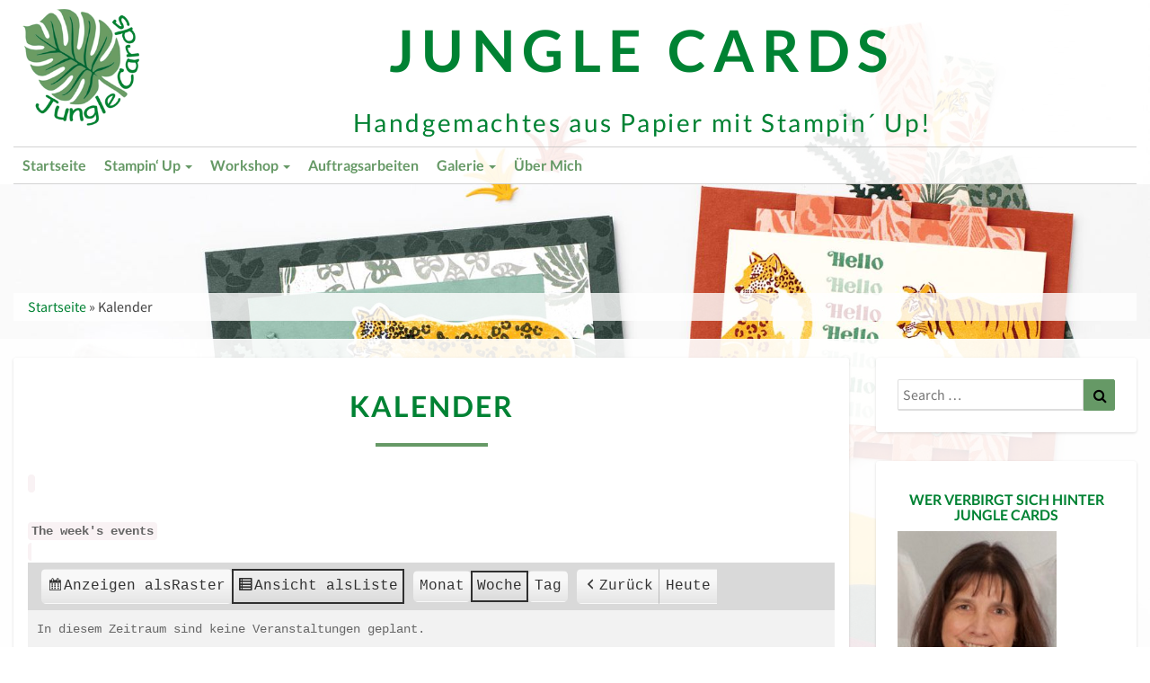

--- FILE ---
content_type: text/html; charset=UTF-8
request_url: https://jungle-cards.de/kalender/?format=list&time=week&dy=01&month=01&yr=2022&cid=mc-30c031f3e51e7c50e805261ec0b01b82
body_size: 21408
content:
<!DOCTYPE html>
<html xmlns="http://www.w3.org/1999/xhtml" lang="de">
<head>
	<meta charset="UTF-8" />
	<meta name="viewport" content="width=device-width" />
	<link rel="profile" href="http://gmpg.org/xfn/11" />
	<link rel="pingback" href="https://jungle-cards.de/xmlrpc.php" />
	<meta http-equiv="content-language" content="de" />
	<meta name="language" content="de" />
	<meta name="p:domain_verify" content="bed5c6f16d5ead8aace5f42c5e3462d5"/>

	<link href="https://jungle-cards.de/wp-content/plugins/shariff-sharing/dep/shariff.complete.css" rel="stylesheet">
<meta name='robots' content='index, follow, max-image-preview:large, max-snippet:-1, max-video-preview:-1' />

	<!-- This site is optimized with the Yoast SEO plugin v23.5 - https://yoast.com/wordpress/plugins/seo/ -->
	<title>Kalender - Jungle Cards</title>
	<link rel="canonical" href="https://jungle-cards.de/kalender/" />
	<meta property="og:locale" content="de_DE" />
	<meta property="og:type" content="article" />
	<meta property="og:title" content="Kalender - Jungle Cards" />
	<meta property="og:url" content="https://jungle-cards.de/kalender/" />
	<meta property="og:site_name" content="Jungle Cards" />
	<meta property="article:publisher" content="https://www.facebook.com/Jungle-Cards-964411610616516" />
	<meta property="article:modified_time" content="2021-01-11T16:21:21+00:00" />
	<meta name="twitter:card" content="summary_large_image" />
	<script type="application/ld+json" class="yoast-schema-graph">{"@context":"https://schema.org","@graph":[{"@type":"WebPage","@id":"https://jungle-cards.de/kalender/","url":"https://jungle-cards.de/kalender/","name":"Kalender - Jungle Cards","isPartOf":{"@id":"https://jungle-cards.de/#website"},"datePublished":"2018-06-13T10:25:51+00:00","dateModified":"2021-01-11T16:21:21+00:00","breadcrumb":{"@id":"https://jungle-cards.de/kalender/#breadcrumb"},"inLanguage":"de","potentialAction":[{"@type":"ReadAction","target":["https://jungle-cards.de/kalender/"]}]},{"@type":"BreadcrumbList","@id":"https://jungle-cards.de/kalender/#breadcrumb","itemListElement":[{"@type":"ListItem","position":1,"name":"Startseite","item":"https://jungle-cards.de/"},{"@type":"ListItem","position":2,"name":"Kalender"}]},{"@type":"WebSite","@id":"https://jungle-cards.de/#website","url":"https://jungle-cards.de/","name":"Jungle Cards","description":"Handgemachtes aus Papier mit Stampin´ Up!","publisher":{"@id":"https://jungle-cards.de/#/schema/person/a30f57f571e421691fcf01a26a63f048"},"potentialAction":[{"@type":"SearchAction","target":{"@type":"EntryPoint","urlTemplate":"https://jungle-cards.de/?s={search_term_string}"},"query-input":{"@type":"PropertyValueSpecification","valueRequired":true,"valueName":"search_term_string"}}],"inLanguage":"de"},{"@type":["Person","Organization"],"@id":"https://jungle-cards.de/#/schema/person/a30f57f571e421691fcf01a26a63f048","name":"Liane Gorny","image":{"@type":"ImageObject","inLanguage":"de","@id":"https://jungle-cards.de/#/schema/person/image/","url":"https://jungle-cards.de/wp-content/uploads/2020/11/BlattMitTextGruen200X.png","contentUrl":"https://jungle-cards.de/wp-content/uploads/2020/11/BlattMitTextGruen200X.png","width":200,"height":201,"caption":"Liane Gorny"},"logo":{"@id":"https://jungle-cards.de/#/schema/person/image/"},"sameAs":["http://www.jungle-cards.de","https://www.facebook.com/Jungle-Cards-964411610616516","https://www.instagram.com/jungle_cards/"]}]}</script>
	<!-- / Yoast SEO plugin. -->


<script type='application/javascript'  id='pys-version-script'>console.log('PixelYourSite Free version 11.1.5.2');</script>
<link rel="alternate" type="application/rss+xml" title="Jungle Cards &raquo; Feed" href="https://jungle-cards.de/feed/" />
<link rel="alternate" type="application/rss+xml" title="Jungle Cards &raquo; Kommentar-Feed" href="https://jungle-cards.de/comments/feed/" />
<script type='text/javascript'>console.log('PixelYourSite Pinterest version 5.3.1');</script>
<script type="text/javascript">
/* <![CDATA[ */
window._wpemojiSettings = {"baseUrl":"https:\/\/s.w.org\/images\/core\/emoji\/14.0.0\/72x72\/","ext":".png","svgUrl":"https:\/\/s.w.org\/images\/core\/emoji\/14.0.0\/svg\/","svgExt":".svg","source":{"concatemoji":"https:\/\/jungle-cards.de\/wp-includes\/js\/wp-emoji-release.min.js?ver=6.4.7"}};
/*! This file is auto-generated */
!function(i,n){var o,s,e;function c(e){try{var t={supportTests:e,timestamp:(new Date).valueOf()};sessionStorage.setItem(o,JSON.stringify(t))}catch(e){}}function p(e,t,n){e.clearRect(0,0,e.canvas.width,e.canvas.height),e.fillText(t,0,0);var t=new Uint32Array(e.getImageData(0,0,e.canvas.width,e.canvas.height).data),r=(e.clearRect(0,0,e.canvas.width,e.canvas.height),e.fillText(n,0,0),new Uint32Array(e.getImageData(0,0,e.canvas.width,e.canvas.height).data));return t.every(function(e,t){return e===r[t]})}function u(e,t,n){switch(t){case"flag":return n(e,"\ud83c\udff3\ufe0f\u200d\u26a7\ufe0f","\ud83c\udff3\ufe0f\u200b\u26a7\ufe0f")?!1:!n(e,"\ud83c\uddfa\ud83c\uddf3","\ud83c\uddfa\u200b\ud83c\uddf3")&&!n(e,"\ud83c\udff4\udb40\udc67\udb40\udc62\udb40\udc65\udb40\udc6e\udb40\udc67\udb40\udc7f","\ud83c\udff4\u200b\udb40\udc67\u200b\udb40\udc62\u200b\udb40\udc65\u200b\udb40\udc6e\u200b\udb40\udc67\u200b\udb40\udc7f");case"emoji":return!n(e,"\ud83e\udef1\ud83c\udffb\u200d\ud83e\udef2\ud83c\udfff","\ud83e\udef1\ud83c\udffb\u200b\ud83e\udef2\ud83c\udfff")}return!1}function f(e,t,n){var r="undefined"!=typeof WorkerGlobalScope&&self instanceof WorkerGlobalScope?new OffscreenCanvas(300,150):i.createElement("canvas"),a=r.getContext("2d",{willReadFrequently:!0}),o=(a.textBaseline="top",a.font="600 32px Arial",{});return e.forEach(function(e){o[e]=t(a,e,n)}),o}function t(e){var t=i.createElement("script");t.src=e,t.defer=!0,i.head.appendChild(t)}"undefined"!=typeof Promise&&(o="wpEmojiSettingsSupports",s=["flag","emoji"],n.supports={everything:!0,everythingExceptFlag:!0},e=new Promise(function(e){i.addEventListener("DOMContentLoaded",e,{once:!0})}),new Promise(function(t){var n=function(){try{var e=JSON.parse(sessionStorage.getItem(o));if("object"==typeof e&&"number"==typeof e.timestamp&&(new Date).valueOf()<e.timestamp+604800&&"object"==typeof e.supportTests)return e.supportTests}catch(e){}return null}();if(!n){if("undefined"!=typeof Worker&&"undefined"!=typeof OffscreenCanvas&&"undefined"!=typeof URL&&URL.createObjectURL&&"undefined"!=typeof Blob)try{var e="postMessage("+f.toString()+"("+[JSON.stringify(s),u.toString(),p.toString()].join(",")+"));",r=new Blob([e],{type:"text/javascript"}),a=new Worker(URL.createObjectURL(r),{name:"wpTestEmojiSupports"});return void(a.onmessage=function(e){c(n=e.data),a.terminate(),t(n)})}catch(e){}c(n=f(s,u,p))}t(n)}).then(function(e){for(var t in e)n.supports[t]=e[t],n.supports.everything=n.supports.everything&&n.supports[t],"flag"!==t&&(n.supports.everythingExceptFlag=n.supports.everythingExceptFlag&&n.supports[t]);n.supports.everythingExceptFlag=n.supports.everythingExceptFlag&&!n.supports.flag,n.DOMReady=!1,n.readyCallback=function(){n.DOMReady=!0}}).then(function(){return e}).then(function(){var e;n.supports.everything||(n.readyCallback(),(e=n.source||{}).concatemoji?t(e.concatemoji):e.wpemoji&&e.twemoji&&(t(e.twemoji),t(e.wpemoji)))}))}((window,document),window._wpemojiSettings);
/* ]]> */
</script>
<link rel='stylesheet' id='dashicons-css' href='https://jungle-cards.de/wp-includes/css/dashicons.min.css?ver=6.4.7' type='text/css' media='all' />
<link rel='stylesheet' id='post-views-counter-frontend-css' href='https://jungle-cards.de/wp-content/plugins/post-views-counter/css/frontend.css?ver=1.7.0' type='text/css' media='all' />
<style id='wp-emoji-styles-inline-css' type='text/css'>

	img.wp-smiley, img.emoji {
		display: inline !important;
		border: none !important;
		box-shadow: none !important;
		height: 1em !important;
		width: 1em !important;
		margin: 0 0.07em !important;
		vertical-align: -0.1em !important;
		background: none !important;
		padding: 0 !important;
	}
</style>
<link rel='stylesheet' id='wp-block-library-css' href='https://jungle-cards.de/wp-includes/css/dist/block-library/style.min.css?ver=6.4.7' type='text/css' media='all' />
<style id='filebird-block-filebird-gallery-style-inline-css' type='text/css'>
ul.filebird-block-filebird-gallery{margin:auto!important;padding:0!important;width:100%}ul.filebird-block-filebird-gallery.layout-grid{display:grid;grid-gap:20px;align-items:stretch;grid-template-columns:repeat(var(--columns),1fr);justify-items:stretch}ul.filebird-block-filebird-gallery.layout-grid li img{border:1px solid #ccc;box-shadow:2px 2px 6px 0 rgba(0,0,0,.3);height:100%;max-width:100%;-o-object-fit:cover;object-fit:cover;width:100%}ul.filebird-block-filebird-gallery.layout-masonry{-moz-column-count:var(--columns);-moz-column-gap:var(--space);column-gap:var(--space);-moz-column-width:var(--min-width);columns:var(--min-width) var(--columns);display:block;overflow:auto}ul.filebird-block-filebird-gallery.layout-masonry li{margin-bottom:var(--space)}ul.filebird-block-filebird-gallery li{list-style:none}ul.filebird-block-filebird-gallery li figure{height:100%;margin:0;padding:0;position:relative;width:100%}ul.filebird-block-filebird-gallery li figure figcaption{background:linear-gradient(0deg,rgba(0,0,0,.7),rgba(0,0,0,.3) 70%,transparent);bottom:0;box-sizing:border-box;color:#fff;font-size:.8em;margin:0;max-height:100%;overflow:auto;padding:3em .77em .7em;position:absolute;text-align:center;width:100%;z-index:2}ul.filebird-block-filebird-gallery li figure figcaption a{color:inherit}

</style>
<style id='classic-theme-styles-inline-css' type='text/css'>
/*! This file is auto-generated */
.wp-block-button__link{color:#fff;background-color:#32373c;border-radius:9999px;box-shadow:none;text-decoration:none;padding:calc(.667em + 2px) calc(1.333em + 2px);font-size:1.125em}.wp-block-file__button{background:#32373c;color:#fff;text-decoration:none}
</style>
<style id='global-styles-inline-css' type='text/css'>
body{--wp--preset--color--black: #000000;--wp--preset--color--cyan-bluish-gray: #abb8c3;--wp--preset--color--white: #ffffff;--wp--preset--color--pale-pink: #f78da7;--wp--preset--color--vivid-red: #cf2e2e;--wp--preset--color--luminous-vivid-orange: #ff6900;--wp--preset--color--luminous-vivid-amber: #fcb900;--wp--preset--color--light-green-cyan: #7bdcb5;--wp--preset--color--vivid-green-cyan: #00d084;--wp--preset--color--pale-cyan-blue: #8ed1fc;--wp--preset--color--vivid-cyan-blue: #0693e3;--wp--preset--color--vivid-purple: #9b51e0;--wp--preset--gradient--vivid-cyan-blue-to-vivid-purple: linear-gradient(135deg,rgba(6,147,227,1) 0%,rgb(155,81,224) 100%);--wp--preset--gradient--light-green-cyan-to-vivid-green-cyan: linear-gradient(135deg,rgb(122,220,180) 0%,rgb(0,208,130) 100%);--wp--preset--gradient--luminous-vivid-amber-to-luminous-vivid-orange: linear-gradient(135deg,rgba(252,185,0,1) 0%,rgba(255,105,0,1) 100%);--wp--preset--gradient--luminous-vivid-orange-to-vivid-red: linear-gradient(135deg,rgba(255,105,0,1) 0%,rgb(207,46,46) 100%);--wp--preset--gradient--very-light-gray-to-cyan-bluish-gray: linear-gradient(135deg,rgb(238,238,238) 0%,rgb(169,184,195) 100%);--wp--preset--gradient--cool-to-warm-spectrum: linear-gradient(135deg,rgb(74,234,220) 0%,rgb(151,120,209) 20%,rgb(207,42,186) 40%,rgb(238,44,130) 60%,rgb(251,105,98) 80%,rgb(254,248,76) 100%);--wp--preset--gradient--blush-light-purple: linear-gradient(135deg,rgb(255,206,236) 0%,rgb(152,150,240) 100%);--wp--preset--gradient--blush-bordeaux: linear-gradient(135deg,rgb(254,205,165) 0%,rgb(254,45,45) 50%,rgb(107,0,62) 100%);--wp--preset--gradient--luminous-dusk: linear-gradient(135deg,rgb(255,203,112) 0%,rgb(199,81,192) 50%,rgb(65,88,208) 100%);--wp--preset--gradient--pale-ocean: linear-gradient(135deg,rgb(255,245,203) 0%,rgb(182,227,212) 50%,rgb(51,167,181) 100%);--wp--preset--gradient--electric-grass: linear-gradient(135deg,rgb(202,248,128) 0%,rgb(113,206,126) 100%);--wp--preset--gradient--midnight: linear-gradient(135deg,rgb(2,3,129) 0%,rgb(40,116,252) 100%);--wp--preset--font-size--small: 13px;--wp--preset--font-size--medium: 20px;--wp--preset--font-size--large: 36px;--wp--preset--font-size--x-large: 42px;--wp--preset--spacing--20: 0.44rem;--wp--preset--spacing--30: 0.67rem;--wp--preset--spacing--40: 1rem;--wp--preset--spacing--50: 1.5rem;--wp--preset--spacing--60: 2.25rem;--wp--preset--spacing--70: 3.38rem;--wp--preset--spacing--80: 5.06rem;--wp--preset--shadow--natural: 6px 6px 9px rgba(0, 0, 0, 0.2);--wp--preset--shadow--deep: 12px 12px 50px rgba(0, 0, 0, 0.4);--wp--preset--shadow--sharp: 6px 6px 0px rgba(0, 0, 0, 0.2);--wp--preset--shadow--outlined: 6px 6px 0px -3px rgba(255, 255, 255, 1), 6px 6px rgba(0, 0, 0, 1);--wp--preset--shadow--crisp: 6px 6px 0px rgba(0, 0, 0, 1);}:where(.is-layout-flex){gap: 0.5em;}:where(.is-layout-grid){gap: 0.5em;}body .is-layout-flow > .alignleft{float: left;margin-inline-start: 0;margin-inline-end: 2em;}body .is-layout-flow > .alignright{float: right;margin-inline-start: 2em;margin-inline-end: 0;}body .is-layout-flow > .aligncenter{margin-left: auto !important;margin-right: auto !important;}body .is-layout-constrained > .alignleft{float: left;margin-inline-start: 0;margin-inline-end: 2em;}body .is-layout-constrained > .alignright{float: right;margin-inline-start: 2em;margin-inline-end: 0;}body .is-layout-constrained > .aligncenter{margin-left: auto !important;margin-right: auto !important;}body .is-layout-constrained > :where(:not(.alignleft):not(.alignright):not(.alignfull)){max-width: var(--wp--style--global--content-size);margin-left: auto !important;margin-right: auto !important;}body .is-layout-constrained > .alignwide{max-width: var(--wp--style--global--wide-size);}body .is-layout-flex{display: flex;}body .is-layout-flex{flex-wrap: wrap;align-items: center;}body .is-layout-flex > *{margin: 0;}body .is-layout-grid{display: grid;}body .is-layout-grid > *{margin: 0;}:where(.wp-block-columns.is-layout-flex){gap: 2em;}:where(.wp-block-columns.is-layout-grid){gap: 2em;}:where(.wp-block-post-template.is-layout-flex){gap: 1.25em;}:where(.wp-block-post-template.is-layout-grid){gap: 1.25em;}.has-black-color{color: var(--wp--preset--color--black) !important;}.has-cyan-bluish-gray-color{color: var(--wp--preset--color--cyan-bluish-gray) !important;}.has-white-color{color: var(--wp--preset--color--white) !important;}.has-pale-pink-color{color: var(--wp--preset--color--pale-pink) !important;}.has-vivid-red-color{color: var(--wp--preset--color--vivid-red) !important;}.has-luminous-vivid-orange-color{color: var(--wp--preset--color--luminous-vivid-orange) !important;}.has-luminous-vivid-amber-color{color: var(--wp--preset--color--luminous-vivid-amber) !important;}.has-light-green-cyan-color{color: var(--wp--preset--color--light-green-cyan) !important;}.has-vivid-green-cyan-color{color: var(--wp--preset--color--vivid-green-cyan) !important;}.has-pale-cyan-blue-color{color: var(--wp--preset--color--pale-cyan-blue) !important;}.has-vivid-cyan-blue-color{color: var(--wp--preset--color--vivid-cyan-blue) !important;}.has-vivid-purple-color{color: var(--wp--preset--color--vivid-purple) !important;}.has-black-background-color{background-color: var(--wp--preset--color--black) !important;}.has-cyan-bluish-gray-background-color{background-color: var(--wp--preset--color--cyan-bluish-gray) !important;}.has-white-background-color{background-color: var(--wp--preset--color--white) !important;}.has-pale-pink-background-color{background-color: var(--wp--preset--color--pale-pink) !important;}.has-vivid-red-background-color{background-color: var(--wp--preset--color--vivid-red) !important;}.has-luminous-vivid-orange-background-color{background-color: var(--wp--preset--color--luminous-vivid-orange) !important;}.has-luminous-vivid-amber-background-color{background-color: var(--wp--preset--color--luminous-vivid-amber) !important;}.has-light-green-cyan-background-color{background-color: var(--wp--preset--color--light-green-cyan) !important;}.has-vivid-green-cyan-background-color{background-color: var(--wp--preset--color--vivid-green-cyan) !important;}.has-pale-cyan-blue-background-color{background-color: var(--wp--preset--color--pale-cyan-blue) !important;}.has-vivid-cyan-blue-background-color{background-color: var(--wp--preset--color--vivid-cyan-blue) !important;}.has-vivid-purple-background-color{background-color: var(--wp--preset--color--vivid-purple) !important;}.has-black-border-color{border-color: var(--wp--preset--color--black) !important;}.has-cyan-bluish-gray-border-color{border-color: var(--wp--preset--color--cyan-bluish-gray) !important;}.has-white-border-color{border-color: var(--wp--preset--color--white) !important;}.has-pale-pink-border-color{border-color: var(--wp--preset--color--pale-pink) !important;}.has-vivid-red-border-color{border-color: var(--wp--preset--color--vivid-red) !important;}.has-luminous-vivid-orange-border-color{border-color: var(--wp--preset--color--luminous-vivid-orange) !important;}.has-luminous-vivid-amber-border-color{border-color: var(--wp--preset--color--luminous-vivid-amber) !important;}.has-light-green-cyan-border-color{border-color: var(--wp--preset--color--light-green-cyan) !important;}.has-vivid-green-cyan-border-color{border-color: var(--wp--preset--color--vivid-green-cyan) !important;}.has-pale-cyan-blue-border-color{border-color: var(--wp--preset--color--pale-cyan-blue) !important;}.has-vivid-cyan-blue-border-color{border-color: var(--wp--preset--color--vivid-cyan-blue) !important;}.has-vivid-purple-border-color{border-color: var(--wp--preset--color--vivid-purple) !important;}.has-vivid-cyan-blue-to-vivid-purple-gradient-background{background: var(--wp--preset--gradient--vivid-cyan-blue-to-vivid-purple) !important;}.has-light-green-cyan-to-vivid-green-cyan-gradient-background{background: var(--wp--preset--gradient--light-green-cyan-to-vivid-green-cyan) !important;}.has-luminous-vivid-amber-to-luminous-vivid-orange-gradient-background{background: var(--wp--preset--gradient--luminous-vivid-amber-to-luminous-vivid-orange) !important;}.has-luminous-vivid-orange-to-vivid-red-gradient-background{background: var(--wp--preset--gradient--luminous-vivid-orange-to-vivid-red) !important;}.has-very-light-gray-to-cyan-bluish-gray-gradient-background{background: var(--wp--preset--gradient--very-light-gray-to-cyan-bluish-gray) !important;}.has-cool-to-warm-spectrum-gradient-background{background: var(--wp--preset--gradient--cool-to-warm-spectrum) !important;}.has-blush-light-purple-gradient-background{background: var(--wp--preset--gradient--blush-light-purple) !important;}.has-blush-bordeaux-gradient-background{background: var(--wp--preset--gradient--blush-bordeaux) !important;}.has-luminous-dusk-gradient-background{background: var(--wp--preset--gradient--luminous-dusk) !important;}.has-pale-ocean-gradient-background{background: var(--wp--preset--gradient--pale-ocean) !important;}.has-electric-grass-gradient-background{background: var(--wp--preset--gradient--electric-grass) !important;}.has-midnight-gradient-background{background: var(--wp--preset--gradient--midnight) !important;}.has-small-font-size{font-size: var(--wp--preset--font-size--small) !important;}.has-medium-font-size{font-size: var(--wp--preset--font-size--medium) !important;}.has-large-font-size{font-size: var(--wp--preset--font-size--large) !important;}.has-x-large-font-size{font-size: var(--wp--preset--font-size--x-large) !important;}
.wp-block-navigation a:where(:not(.wp-element-button)){color: inherit;}
:where(.wp-block-post-template.is-layout-flex){gap: 1.25em;}:where(.wp-block-post-template.is-layout-grid){gap: 1.25em;}
:where(.wp-block-columns.is-layout-flex){gap: 2em;}:where(.wp-block-columns.is-layout-grid){gap: 2em;}
.wp-block-pullquote{font-size: 1.5em;line-height: 1.6;}
</style>
<link rel='stylesheet' id='contact-form-7-css' href='https://jungle-cards.de/wp-content/plugins/contact-form-7/includes/css/styles.css?ver=5.9.8' type='text/css' media='all' />
<link rel='stylesheet' id='sow-image-default-334eeca80698-css' href='https://jungle-cards.de/wp-content/uploads/siteorigin-widgets/sow-image-default-334eeca80698.css?ver=6.4.7' type='text/css' media='all' />
<link rel='stylesheet' id='sow-image-default-dbf295114b96-css' href='https://jungle-cards.de/wp-content/uploads/siteorigin-widgets/sow-image-default-dbf295114b96.css?ver=6.4.7' type='text/css' media='all' />
<link rel='stylesheet' id='bootstrap-css' href='https://jungle-cards.de/wp-content/themes/junglecards/css/bootstrap.css?ver=6.4.7' type='text/css' media='all' />
<link rel='stylesheet' id='junglecards-style-css' href='https://jungle-cards.de/wp-content/themes/junglecards/style.css?ver=6.4.7' type='text/css' media='all' />
<style id='junglecards-style-inline-css' type='text/css'>
	/* Color Scheme */

	/* Accent Color */

	a:active,
	a:hover,
	a:focus {
	    color: #669966;
	}

	.navbar-default .navbar-nav > li > a:hover, .navbar-default .navbar-nav > li > a:focus {
		color: #669966;
	}

.navbar-default .navbar-toggle:hover, .navbar-default .navbar-toggle:focus {
		background-color: #669966;
		background: #669966;
		border-color:#669966;
	}

	.navbar-default .navbar-nav > .active > a, .navbar-default .navbar-nav > .active > a:hover, .navbar-default .navbar-nav > .active > a:focus {
		color: #669966 !important;			
	}

	.dropdown-menu > .active > a, .dropdown-menu > .active > a:hover, .dropdown-menu > .active > a:focus {	    
	    background-color: #669966;
	}
	.btn, .btn-default:visited, .btn-default:active:hover, .btn-default.active:hover, .btn-default:active:focus, .btn-default.active:focus, .btn-default:active.focus, .btn-default.active.focus {
    background: #669966;
}

	.navbar-default .navbar-nav > .open > a, .navbar-default .navbar-nav > .open > a:hover, .navbar-default .navbar-nav > .open > a:focus {
		color: #669966;
	}

	.cat-links a, .tags-links a {
   		color: #669966;
	}
	.navbar-default .navbar-nav > li > .dropdown-menu > li > a:hover,
	.navbar-default .navbar-nav > li > .dropdown-menu > li > a:focus {
		color: #fff;
		background-color: #669966;
	}
	 h5.entry-date a:hover {
		color: #669966;
	 }

	 #respond input#submit {
	 	background-color: #669966;
	 	background: #669966;
	}
	.navbar-default .navbar-nav .open .dropdown-menu > .active > a, .navbar-default .navbar-nav .open .dropdown-menu > .active > a:hover, .navbar-default .navbar-nav .open .dropdown-menu > .active > a:focus {
		background-color: #669966;
		color:#fff;
	}
.top-widgets h3:after {
    display: block;
    max-width: 60px;
    background:  #669966;
    height: 3px;
    content: ' ';
    margin: 0 auto;
    margin-top: 10px;
}
.bottom-widgets h3:after {
    display: block;
    max-width: 60px;
    background:  #669966;
    height: 3px;
    content: ' ';
    margin: 0 auto;
    margin-top: 10px;
}
	button:hover, button, button:active, button:focus {
		border: 1px solid #669966;
		background-color:#669966;
		background:#669966;
	}
		.dropdown-menu .current-menu-item.current_page_item a, .dropdown-menu .current-menu-item.current_page_item a:hover, .dropdown-menu .current-menu-item.current_page_item a:active, .dropdown-menu .current-menu-item.current_page_item a:focus {
    background: #669966 !important;
    color:#fff !important
	}
	@media (max-width: 767px) {
		.navbar-default .navbar-nav .open .dropdown-menu > li > a:hover {
			background-color: #669966;
			color: #fff;
		}
	}
	blockquote {
		    border-left: 5px solid #669966;
	}
	.sticky-post{
	    background: #669966;
	    color:white;
	}
	
	.entry-title a:hover,
	.entry-title a:focus{
	    color: #669966;
	}

	.entry-header .entry-meta::after{
	    background: #669966;
	}

	.post-password-form input[type="submit"], .post-password-form input[type="submit"]:hover, .post-password-form input[type="submit"]:focus, .post-password-form input[type="submit"]:active {
	    background-color: #669966;

	}

		.fa {
		color: #669966;
	}

	.btn-default{
		border-bottom: 1px solid #669966;
	}

	.btn-default:hover, .btn-default:focus{
	    border-bottom: 1px solid #669966;
	    background-color: #669966;
	}

	.nav-previous:hover, .nav-next:hover{
	    border: 1px solid #669966;
	    background-color: #669966;
	}

	.next-post a:hover,.prev-post a:hover{
	    color: #669966;
	}

	.posts-navigation .next-post a:hover .fa, .posts-navigation .prev-post a:hover .fa{
	    color: #669966;
	}



	#secondary .widget a:hover,
	#secondary .widget a:focus{
		color: #669966;
	}

	#secondary .widget_calendar tbody a {
	    background-color: #669966;
	    color: #fff;
	    padding: 0.2em;
	}

	#secondary .widget_calendar tbody a:hover{
	    background-color: #669966;
	    color: #fff;
	    padding: 0.2em;
	}	

</style>
<link rel='stylesheet' id='font-awesome-css' href='https://jungle-cards.de/wp-content/themes/junglecards/font-awesome/css/font-awesome.min.css?ver=6.4.7' type='text/css' media='all' />
<link rel='stylesheet' id='junglecardsgooglefonts-css' href='//jungle-cards.de/wp-content/uploads/sgf-css/font-ea5878ee75b0308511f826d015af138c.css' type='text/css' media='all' />
<link rel='stylesheet' id='dr-style-css' href='https://jungle-cards.de/wp-content/plugins/disable-recaptcha-cf7/assets/css/dr.css?ver=1768409278' type='text/css' media='all' />
<link rel='stylesheet' id='my-calendar-lists-css' href='https://jungle-cards.de/wp-content/plugins/my-calendar/css/list-presets.css?ver=3.6.17' type='text/css' media='all' />
<link rel='stylesheet' id='my-calendar-reset-css' href='https://jungle-cards.de/wp-content/plugins/my-calendar/css/reset.css?ver=3.6.17' type='text/css' media='all' />
<link rel='stylesheet' id='my-calendar-style-css' href='https://jungle-cards.de/wp-content/plugins/my-calendar/styles/twentyfifteen.css?ver=3.6.17-twentyfifteen-css' type='text/css' media='all' />
<style id='my-calendar-style-inline-css' type='text/css'>

/* Styles by My Calendar - Joe Dolson https://www.joedolson.com/ */

.my-calendar-modal .event-title svg { background-color: #ffffcc; padding: 3px; }
.mc-main .mc_general .event-title, .mc-main .mc_general .event-title a { background: #ffffcc !important; color: #000000 !important; }
.mc-main .mc_general .event-title button { background: #ffffcc !important; color: #000000 !important; }
.mc-main .mc_general .event-title a:hover, .mc-main .mc_general .event-title a:focus { background: #ffffff !important;}
.mc-main .mc_general .event-title button:hover, .mc-main .mc_general .event-title button:focus { background: #ffffff !important;}
.my-calendar-modal .event-title svg { background-color: #008233; padding: 3px; }
.mc-main .mc_themenworkshop .event-title, .mc-main .mc_themenworkshop .event-title a { background: #008233 !important; color: #ffffff !important; }
.mc-main .mc_themenworkshop .event-title button { background: #008233 !important; color: #ffffff !important; }
.mc-main .mc_themenworkshop .event-title a:hover, .mc-main .mc_themenworkshop .event-title a:focus { background: #004f00 !important;}
.mc-main .mc_themenworkshop .event-title button:hover, .mc-main .mc_themenworkshop .event-title button:focus { background: #004f00 !important;}
.my-calendar-modal .event-title svg { background-color: #006633; padding: 3px; }
.mc-main .mc_ausstellung--verkauf .event-title, .mc-main .mc_ausstellung--verkauf .event-title a { background: #006633 !important; color: #ffffff !important; }
.mc-main .mc_ausstellung--verkauf .event-title button { background: #006633 !important; color: #ffffff !important; }
.mc-main .mc_ausstellung--verkauf .event-title a:hover, .mc-main .mc_ausstellung--verkauf .event-title a:focus { background: #003300 !important;}
.mc-main .mc_ausstellung--verkauf .event-title button:hover, .mc-main .mc_ausstellung--verkauf .event-title button:focus { background: #003300 !important;}
.my-calendar-modal .event-title svg { background-color: #669966; padding: 3px; }
.mc-main .mc_sammelbestellung .event-title, .mc-main .mc_sammelbestellung .event-title a { background: #669966 !important; color: #000000 !important; }
.mc-main .mc_sammelbestellung .event-title button { background: #669966 !important; color: #000000 !important; }
.mc-main .mc_sammelbestellung .event-title a:hover, .mc-main .mc_sammelbestellung .event-title a:focus { background: #99cc99 !important;}
.mc-main .mc_sammelbestellung .event-title button:hover, .mc-main .mc_sammelbestellung .event-title button:focus { background: #99cc99 !important;}
.mc-main, .mc-event, .my-calendar-modal, .my-calendar-modal-overlay, .mc-event-list {--primary-dark: #313233; --primary-light: #fff; --secondary-light: #fff; --secondary-dark: #000; --highlight-dark: #666; --highlight-light: #efefef; --close-button: #b32d2e; --search-highlight-bg: #f5e6ab; --navbar-background: transparent; --nav-button-bg: #fff; --nav-button-color: #313233; --nav-button-border: #313233; --nav-input-border: #313233; --nav-input-background: #fff; --nav-input-color: #313233; --grid-cell-border: #0000001f; --grid-header-border: #313233; --grid-header-color: #313233; --grid-weekend-color: #313233; --grid-header-bg: transparent; --grid-weekend-bg: transparent; --grid-cell-background: transparent; --current-day-border: #313233; --current-day-color: #313233; --current-day-bg: transparent; --date-has-events-bg: #313233; --date-has-events-color: #f6f7f7; --calendar-heading: clamp( 1.125rem, 24px, 2.5rem ); --event-title: clamp( 1.25rem, 24px, 2.5rem ); --grid-date: 16px; --grid-date-heading: clamp( .75rem, 16px, 1.5rem ); --modal-title: 1.5rem; --navigation-controls: clamp( .75rem, 16px, 1.5rem ); --card-heading: 1.125rem; --list-date: 1.25rem; --author-card: clamp( .75rem, 14px, 1.5rem); --single-event-title: clamp( 1.25rem, 24px, 2.5rem ); --mini-time-text: clamp( .75rem, 14px 1.25rem ); --list-event-date: 1.25rem; --list-event-title: 1.2rem; --grid-max-width: 1260px; --list-preset-border-color: #000000; --list-preset-stripe-background: rgba( 0,0,0,.04 ); --list-preset-date-badge-background: #000; --list-preset-date-badge-color: #fff; --list-preset-background: transparent; --category-mc_general: #ffffcc; --category-mc_themenworkshop: #008233; --category-mc_ausstellung--verkauf: #006633; --category-mc_sammelbestellung: #669966; }
</style>
<script type="text/javascript" src="https://jungle-cards.de/wp-includes/js/tinymce/tinymce.min.js?ver=49110-20201110" id="wp-tinymce-root-js"></script>
<script type="text/javascript" src="https://jungle-cards.de/wp-includes/js/tinymce/plugins/compat3x/plugin.min.js?ver=49110-20201110" id="wp-tinymce-js"></script>
<script type="text/javascript" src="https://jungle-cards.de/wp-includes/js/jquery/jquery.min.js?ver=3.7.1" id="jquery-core-js"></script>
<script type="text/javascript" src="https://jungle-cards.de/wp-includes/js/jquery/jquery-migrate.min.js?ver=3.4.1" id="jquery-migrate-js"></script>
<!--[if lt IE 9]>
<script type="text/javascript" src="https://jungle-cards.de/wp-content/themes/junglecards/js/html5shiv.js?ver=3.7.3" id="html5shiv-js"></script>
<![endif]-->
<script type="text/javascript" src="https://jungle-cards.de/wp-content/plugins/pixelyoursite/dist/scripts/js.cookie-2.1.3.min.js?ver=2.1.3" id="js-cookie-pys-js"></script>
<script type="text/javascript" src="https://jungle-cards.de/wp-content/plugins/pixelyoursite/dist/scripts/jquery.bind-first-0.2.3.min.js?ver=0.2.3" id="jquery-bind-first-js"></script>
<script type="text/javascript" src="https://jungle-cards.de/wp-content/plugins/pixelyoursite/dist/scripts/tld.min.js?ver=2.3.1" id="js-tld-js"></script>
<script type="text/javascript" id="pys-js-extra">
/* <![CDATA[ */
var pysOptions = {"staticEvents":[],"dynamicEvents":[],"triggerEvents":[],"triggerEventTypes":[],"debug":"","siteUrl":"https:\/\/jungle-cards.de","ajaxUrl":"https:\/\/jungle-cards.de\/wp-admin\/admin-ajax.php","ajax_event":"92075f6fa1","enable_remove_download_url_param":"1","cookie_duration":"7","last_visit_duration":"60","enable_success_send_form":"","ajaxForServerEvent":"1","ajaxForServerStaticEvent":"1","useSendBeacon":"1","send_external_id":"1","external_id_expire":"180","track_cookie_for_subdomains":"1","google_consent_mode":"1","gdpr":{"ajax_enabled":false,"all_disabled_by_api":false,"facebook_disabled_by_api":false,"analytics_disabled_by_api":false,"google_ads_disabled_by_api":false,"pinterest_disabled_by_api":false,"bing_disabled_by_api":false,"reddit_disabled_by_api":false,"externalID_disabled_by_api":false,"facebook_prior_consent_enabled":true,"analytics_prior_consent_enabled":true,"google_ads_prior_consent_enabled":null,"pinterest_prior_consent_enabled":true,"bing_prior_consent_enabled":true,"cookiebot_integration_enabled":false,"cookiebot_facebook_consent_category":"marketing","cookiebot_analytics_consent_category":"statistics","cookiebot_tiktok_consent_category":"marketing","cookiebot_google_ads_consent_category":"marketing","cookiebot_pinterest_consent_category":"marketing","cookiebot_bing_consent_category":"marketing","consent_magic_integration_enabled":false,"real_cookie_banner_integration_enabled":false,"cookie_notice_integration_enabled":false,"cookie_law_info_integration_enabled":false,"analytics_storage":{"enabled":true,"value":"granted","filter":false},"ad_storage":{"enabled":true,"value":"granted","filter":false},"ad_user_data":{"enabled":true,"value":"granted","filter":false},"ad_personalization":{"enabled":true,"value":"granted","filter":false}},"cookie":{"disabled_all_cookie":false,"disabled_start_session_cookie":false,"disabled_advanced_form_data_cookie":false,"disabled_landing_page_cookie":false,"disabled_first_visit_cookie":false,"disabled_trafficsource_cookie":false,"disabled_utmTerms_cookie":false,"disabled_utmId_cookie":false},"tracking_analytics":{"TrafficSource":"direct","TrafficLanding":"undefined","TrafficUtms":[],"TrafficUtmsId":[]},"GATags":{"ga_datalayer_type":"default","ga_datalayer_name":"dataLayerPYS"},"woo":{"enabled":false},"edd":{"enabled":false},"cache_bypass":"1768409278"};
/* ]]> */
</script>
<script type="text/javascript" src="https://jungle-cards.de/wp-content/plugins/pixelyoursite/dist/scripts/public.js?ver=11.1.5.2" id="pys-js"></script>
<script type="text/javascript" src="https://jungle-cards.de/wp-content/plugins/pixelyoursite-pinterest/dist/scripts/public.js?ver=5.3.1" id="pys-pinterest-js"></script>
<link rel="https://api.w.org/" href="https://jungle-cards.de/wp-json/" /><link rel="alternate" type="application/json" href="https://jungle-cards.de/wp-json/wp/v2/pages/613" /><link rel="EditURI" type="application/rsd+xml" title="RSD" href="https://jungle-cards.de/xmlrpc.php?rsd" />
<meta name="generator" content="WordPress 6.4.7" />
<link rel='shortlink' href='https://jungle-cards.de/?p=613' />
<link rel="alternate" type="application/json+oembed" href="https://jungle-cards.de/wp-json/oembed/1.0/embed?url=https%3A%2F%2Fjungle-cards.de%2Fkalender%2F" />
<link rel="alternate" type="text/xml+oembed" href="https://jungle-cards.de/wp-json/oembed/1.0/embed?url=https%3A%2F%2Fjungle-cards.de%2Fkalender%2F&#038;format=xml" />

<style type="text/css">
        .site-header { background: #ffffff; }
        .footer-widgets h3 { color: #008233; }
        .site-footer { background: #ffffff; }
        .footer-widget-wrapper { background: #ffffff; }
        .row.site-info { color: #008233; }
        #secondary h3.widget-title, #secondary h4.widget-title { color: #008233; }
        #secondary .widget { background: ; }
        #secondary .widget a { color: ; }
        #secondary .widget li { border-color: ; }
        .navbar-nav > li > ul.dropdown-menu,.navbar-default { background-color: ; }
        ul.dropdown-menu:after { border-bottom-color: ; }
        .navbar-default .navbar-nav>li>a,.navbar-default .navbar-nav .dropdown-menu>li>a  { color: #669966; }
        .navbar-default .navbar-brand { color: ; }
        h1.entry-title, .entry-header .entry-title a { color: #008233; }
        .entry-content, .entry-summary { color: ; }
        h5.entry-date, h5.entry-date a { color: ; }
       	.top-widgets { background: ; }
       	.top-widgets h3 { color: ; }
       	.top-widgets, .top-widgets p { color: ; }
       	.bottom-widgets { background: ; }
       	.bottom-widgets h3 { color: ; }
       	.bottom-widgets, .bottom-widgets p { color: ; }
		@media (max-width:767px){.navbar-default .navbar-nav .dropdown-menu>li.menu-item>a  { color: #669966; }}


</style>
<script type='application/javascript' id='pys-pinterest-version-incompatible'>console.warn('You are using incompatible version of PixelYourSite Pinterest Add-On. PixelYourSite PRO requires at least PixelYourSite Pinterest Add-On 6.1.0. Please, update to latest version.');</script>
	<style type="text/css" id="junglecards-header-css">
		.site-header{
		-webkit-box-shadow: 0px 0px 1px 1px rgba(182,182,182,0.3);
    	-moz-box-shadow: 0px 0px 1px 1px rgba(182,182,182,0.3);
    	-o-box-shadow: 0px 0px 1px 1px rgba(182,182,182,0.3);
    	box-shadow: 0px 0px 1px 1px rgba(182,182,182,0.3);
	}
	.site-header {
			height: 300px;
		}
		@media (max-width: 767px) {
			.site-header {
				height: 200px;
			}
		}
		@media (max-width: 359px) {
			.site-header {
				height: 150px;
			}
		}
		
			.site-header .home-link {
			min-height: 0;
		}
	
	</style>
	<style type="text/css" id="custom-background-css">
body.custom-background { background-image: url("https://jungle-cards.de/wp-content/uploads/2021/06/2021_JungleCards.jpg"); background-position: left top; background-size: auto; background-repeat: repeat; background-attachment: scroll; }
</style>
	<link rel="icon" href="https://jungle-cards.de/wp-content/uploads/2020/11/cropped-BlattMitTextGruenX-32x32.png" sizes="32x32" />
<link rel="icon" href="https://jungle-cards.de/wp-content/uploads/2020/11/cropped-BlattMitTextGruenX-192x192.png" sizes="192x192" />
<link rel="apple-touch-icon" href="https://jungle-cards.de/wp-content/uploads/2020/11/cropped-BlattMitTextGruenX-180x180.png" />
<meta name="msapplication-TileImage" content="https://jungle-cards.de/wp-content/uploads/2020/11/cropped-BlattMitTextGruenX-270x270.png" />
</head>

<body class="page-template-default page page-id-613 custom-background wp-custom-logo my-calendar group-blog">
	<div id="page" class="hfeed site">
		<header id="masthead"  role="banner">
			<nav class="navbar lh-nav-bg-transform navbar-default navbar-fixed-top navbar-left" role="navigation">
				<!-- Brand and toggle get grouped for better mobile display -->
				<div class="container" id="navigation_menu">
					<div class="navbar-header">
                                                    <button type="button" class="navbar-toggle" data-toggle="collapse" data-target=".navbar-ex1-collapse">
                                <span class="sr-only">Toggle Navigation</span>
                                <span class="icon-bar"></span>
                                <span class="icon-bar"></span>
                                <span class="icon-bar"></span>
                            </button>
                                                <div class="navbar-logo">
                            <a href="https://jungle-cards.de/">
                                <a href="https://jungle-cards.de/" class="custom-logo-link" rel="home"><img width="200" height="201" src="https://jungle-cards.de/wp-content/uploads/2020/11/BlattMitTextGruen200X.png" class="custom-logo" alt="Jungle Cards" decoding="async" srcset="https://jungle-cards.de/wp-content/uploads/2020/11/BlattMitTextGruen200X.png 200w, https://jungle-cards.de/wp-content/uploads/2020/11/BlattMitTextGruen200X-150x150.png 150w" sizes="(max-width: 200px) 100vw, 200px" /></a>                            </a>
                        </div>
                        <div class="navbar-title">
                            <div class="site-title">
                                                                    Jungle Cards                                                            </div>
                            <div class="site-description">
                                                                    Handgemachtes aus Papier mit Stampin´ Up!                                                            </div>
                        </div><!--.site-branding-->
                    </div>
					<div class="navbar-primary"><div class="collapse navbar-collapse navbar-ex1-collapse"><ul id="menu-hauptmenu" class="nav navbar-nav"><li id="menu-item-14950" class="menu-item menu-item-type-custom menu-item-object-custom menu-item-home menu-item-14950"><a title="Startseite" href="https://jungle-cards.de/">Startseite</a></li>
<li id="menu-item-14954" class="menu-item menu-item-type-post_type menu-item-object-page menu-item-has-children menu-item-14954 dropdown"><a title="Stampin‘ Up" href="https://jungle-cards.de/stampin-up/" data-toggle="dropdown" class="dropdown-toggle">Stampin‘ Up <span class="caret"></span></a>
<ul role="menu" class=" dropdown-menu">
	<li id="menu-item-14964" class="menu-item menu-item-type-post_type menu-item-object-page menu-item-14964"><a title="Stampin‘ Up – Bestellmöglichkeiten" href="https://jungle-cards.de/stampin-up/stampin-up-bestellmoglichkeiten/">Stampin‘ Up – Bestellmöglichkeiten</a></li>
	<li id="menu-item-14966" class="menu-item menu-item-type-post_type menu-item-object-page menu-item-14966"><a title="Stampin‘ Up! – Kataloge" href="https://jungle-cards.de/stampin-up/stampin-up-kataloge/">Stampin‘ Up! – Kataloge</a></li>
	<li id="menu-item-14965" class="menu-item menu-item-type-post_type menu-item-object-page menu-item-14965"><a title="Stampin‘ Up! Demonstrator:in – Werde selbst kreativ" href="https://jungle-cards.de/stampin-up/stampin-up-demonstratorin/">Stampin‘ Up! Demonstrator:in – Werde selbst kreativ</a></li>
	<li id="menu-item-14953" class="menu-item menu-item-type-post_type menu-item-object-page menu-item-14953"><a title="Sale-A-Bration" href="https://jungle-cards.de/stampin-up/sale-a-bration/">Sale-A-Bration</a></li>
</ul>
</li>
<li id="menu-item-14956" class="menu-item menu-item-type-post_type menu-item-object-page menu-item-has-children menu-item-14956 dropdown"><a title="Workshop" href="https://jungle-cards.de/workshop/" data-toggle="dropdown" class="dropdown-toggle">Workshop <span class="caret"></span></a>
<ul role="menu" class=" dropdown-menu">
	<li id="menu-item-14967" class="menu-item menu-item-type-post_type menu-item-object-page menu-item-14967"><a title="Individueller Workshop – auch für Bastelanfänger" href="https://jungle-cards.de/workshop/individueller-workshop/">Individueller Workshop – auch für Bastelanfänger</a></li>
	<li id="menu-item-14968" class="menu-item menu-item-type-post_type menu-item-object-page menu-item-14968"><a title="Workshop bei mir zu Hause" href="https://jungle-cards.de/workshop/workshops-bei-mir-zu-hause/">Workshop bei mir zu Hause</a></li>
	<li id="menu-item-14969" class="menu-item menu-item-type-post_type menu-item-object-page menu-item-14969"><a title="Workshops bei dir zu Hause – Gastgeberinnen-Workshops" href="https://jungle-cards.de/workshop/workshops-bei-dir-zu-hause/">Workshops bei dir zu Hause – Gastgeberinnen-Workshops</a></li>
</ul>
</li>
<li id="menu-item-14951" class="menu-item menu-item-type-post_type menu-item-object-page menu-item-14951"><a title="Auftragsarbeiten" href="https://jungle-cards.de/auftragsarbeiten/">Auftragsarbeiten</a></li>
<li id="menu-item-14952" class="menu-item menu-item-type-post_type menu-item-object-page menu-item-has-children menu-item-14952 dropdown"><a title="Galerie" href="https://jungle-cards.de/galerie/" data-toggle="dropdown" class="dropdown-toggle">Galerie <span class="caret"></span></a>
<ul role="menu" class=" dropdown-menu">
	<li id="menu-item-14963" class="menu-item menu-item-type-post_type menu-item-object-page menu-item-14963"><a title="2023" href="https://jungle-cards.de/galerie/2023-2/">2023</a></li>
	<li id="menu-item-14962" class="menu-item menu-item-type-post_type menu-item-object-page menu-item-14962"><a title="2022" href="https://jungle-cards.de/galerie/2022-2/">2022</a></li>
	<li id="menu-item-14961" class="menu-item menu-item-type-post_type menu-item-object-page menu-item-14961"><a title="2021" href="https://jungle-cards.de/galerie/2021-2/">2021</a></li>
	<li id="menu-item-14960" class="menu-item menu-item-type-post_type menu-item-object-page menu-item-14960"><a title="2020" href="https://jungle-cards.de/galerie/2020-2/">2020</a></li>
	<li id="menu-item-14959" class="menu-item menu-item-type-post_type menu-item-object-page menu-item-14959"><a title="2019" href="https://jungle-cards.de/galerie/2019-2/">2019</a></li>
	<li id="menu-item-14958" class="menu-item menu-item-type-post_type menu-item-object-page menu-item-14958"><a title="2018" href="https://jungle-cards.de/galerie/2018-2/">2018</a></li>
	<li id="menu-item-14957" class="menu-item menu-item-type-post_type menu-item-object-page menu-item-14957"><a title="2017" href="https://jungle-cards.de/karten2017/">2017</a></li>
</ul>
</li>
<li id="menu-item-14955" class="menu-item menu-item-type-post_type menu-item-object-page menu-item-14955"><a title="Über mich" href="https://jungle-cards.de/ueber-mich/">Über mich</a></li>
</ul></div></div>
				</div><!--#container-->
			</nav>

			<div class="site-header">
                <!-- Image! -->
				<div class="site-branding">

				</div><!--.site-branding-->
			</div><!--.site-header-->
		</header>

		<div class="breadcrumb"><p id="breadcrumbs"><span><span><a href="https://jungle-cards.de/">Startseite</a></span> » <span class="breadcrumb_last" aria-current="page">Kalender</span></span></p></div>		<div class="separator">
		</div>
		<div class="site-content">
			<div class="container">
				<div class="row">
					<div class="col-md-3">
											</div>
					<div class="col-md-6">
											</div>
					<div class="col-md-3">
											</div>
				</div>
			</div>
		</div>
		<div id="content" class="site-content">


	<div class="container">
        	<div class="row">
			<!-- content is 75% of row width -->
			<div id="primary" class="col-md-9 content-area x">
				<main id="main" class="site-main" role="main">
					
						
<article id="post-613" class="post-content article-content post-613 page type-page status-publish hentry">

		<div class="content-area">
		<header class="entry-header">
			<span class="screen-reader-text">Kalender</span>
			<h1 class="entry-title">Kalender</h1>
			<div class="entry-meta"></div><!-- .entry-meta -->
		</header><!-- .entry-header -->


		<div class="entry-content">
			<p><code>
<div id='mc-948a6a8e8cd15db324902317a630b853' class='mc-main mcjs listjs gridjs minijs ajaxjs twentyfifteen list week mc-948a6a8e8cd15db324902317a630b853' ><h2 id="mc_head_mc-948a6a8e8cd15db324902317a630b853" class="heading my-calendar-week"><span>The week's events</span></h2>

<nav class="my-calendar-navigation" aria-label="Kalender (oben)">
<div class="my-calendar-header"><div class='mc-format'>
		<ul><li><a id='mc_grid-mc-948a6a8e8cd15db324902317a630b853' href='https://jungle-cards.de/kalender/?format=calendar&#038;time=week&#038;dy=01&#038;month=01&#038;yr=2022&#038;cid=mc-30c031f3e51e7c50e805261ec0b01b82' class='mc-grid-option' rel='nofollow'><span class='mc-icon' aria-hidden='true'></span><span class="maybe-hide">Anzeigen als</span> Raster</a></li><li><a id='mc_list-mc-948a6a8e8cd15db324902317a630b853' href='https://jungle-cards.de/kalender/?format=list&#038;time=week&#038;dy=01&#038;month=01&#038;yr=2022&#038;cid=mc-30c031f3e51e7c50e805261ec0b01b82' aria-pressed="true"  class='mc-list-option mc-active' rel='nofollow'><span class='mc-icon' aria-hidden='true'></span><span class="maybe-hide">Ansicht als </span>Liste</a></li></ul>
		</div><div class='mc-time'><ul><li><a rel='nofollow' id='mc_month-mc-948a6a8e8cd15db324902317a630b853'  href='https://jungle-cards.de/kalender/?format=list&#038;time=month&#038;dy=01&#038;month=01&#038;yr=2022&#038;cid=mc-948a6a8e8cd15db324902317a630b853' class='month'>Monat</a></li><li><a rel='nofollow' id='mc_week-mc-948a6a8e8cd15db324902317a630b853'  href='https://jungle-cards.de/kalender/?format=list&#038;time=week&#038;yr=2026&#038;cid=mc-948a6a8e8cd15db324902317a630b853&#038;dy=12&#038;month=1' class='week mc-active' aria-pressed='true'>Woche</a></li><li><a rel='nofollow' id='mc_day-mc-948a6a8e8cd15db324902317a630b853'  href='https://jungle-cards.de/kalender/?format=list&#038;time=day&#038;month=01&#038;yr=2022&#038;cid=mc-948a6a8e8cd15db324902317a630b853&#038;dy=12' class='day'>Tag</a><li></ul></div>
		<div class="my-calendar-nav">
			<ul>
				<li class="my-calendar-prev"><a id="mc_previous_mc-948a6a8e8cd15db324902317a630b853" href="https://jungle-cards.de/kalender/?format=list&#038;time=week&#038;dy=05&#038;month=01&#038;yr=2026&#038;cid=mc-948a6a8e8cd15db324902317a630b853" rel="nofollow"><span class="mc-icon" aria-hidden="true"></span>Zurück</a></li><li class="my-calendar-today"><a id="mc_today_mc-948a6a8e8cd15db324902317a630b853" href="https://jungle-cards.de/kalender/?format=list&#038;time=week&#038;cid=mc-948a6a8e8cd15db324902317a630b853" rel="nofollow" class="today"><span class="mc-icon" aria-hidden="true"></span>Heute</a></li>
			</ul>
		</div></div>
</nav>
<div class="mc-content"><ul id='list-mc-948a6a8e8cd15db324902317a630b853' class='mc-list'><li class='mc-events no-events'>In diesem Zeitraum sind keine Veranstaltungen geplant.</li>
</ul></div><!-- .mc-content -->
<nav class="my-calendar-navigation" aria-label="Kalender (unten)">
<div class="mc_bottomnav my-calendar-footer"><div class="category-key has-icons"><h3 class="maybe-hide">Kategorien</h3>
<ul>
<li class="cat_4"><a id="mc_cat_4-mc-948a6a8e8cd15db324902317a630b853" href="https://jungle-cards.de/kalender/?format=list&#038;time=week&#038;dy=01&#038;month=01&#038;yr=2022&#038;cid=mc-30c031f3e51e7c50e805261ec0b01b82&#038;mcat=4"  rel="nofollow"><span class="mc-category-title"><span class="screen-reader-text">Kategorie ohne Titel</span></span></a></li><li class="cat_ausstellung--verkauf"><a id="mc_cat_3-mc-948a6a8e8cd15db324902317a630b853" href="https://jungle-cards.de/kalender/?format=list&#038;time=week&#038;dy=01&#038;month=01&#038;yr=2022&#038;cid=mc-30c031f3e51e7c50e805261ec0b01b82&#038;mcat=3"  rel="nofollow"><span class="category-color-sample svg" style="background:#006633;"><svg style="fill:#ffffff" focusable="false" role="img" aria-labelledby="cat_3" class="category-icon" xmlns="http://www.w3.org/2000/svg" viewBox="0 0 448 512"><!-- Font Awesome Free 5.15.3 by @fontawesome - https://fontawesome.com License - https://fontawesome.com/license/free (Icons: CC BY 4.0, Fonts: SIL OFL 1.1, Code: MIT License) --><title id='cat_3'>Ausstellung &amp; Verkauf</title><path d="M0 464c0 26.5 21.5 48 48 48h352c26.5 0 48-21.5 48-48V192H0v272zm320-196c0-6.6 5.4-12 12-12h40c6.6 0 12 5.4 12 12v40c0 6.6-5.4 12-12 12h-40c-6.6 0-12-5.4-12-12v-40zm0 128c0-6.6 5.4-12 12-12h40c6.6 0 12 5.4 12 12v40c0 6.6-5.4 12-12 12h-40c-6.6 0-12-5.4-12-12v-40zM192 268c0-6.6 5.4-12 12-12h40c6.6 0 12 5.4 12 12v40c0 6.6-5.4 12-12 12h-40c-6.6 0-12-5.4-12-12v-40zm0 128c0-6.6 5.4-12 12-12h40c6.6 0 12 5.4 12 12v40c0 6.6-5.4 12-12 12h-40c-6.6 0-12-5.4-12-12v-40zM64 268c0-6.6 5.4-12 12-12h40c6.6 0 12 5.4 12 12v40c0 6.6-5.4 12-12 12H76c-6.6 0-12-5.4-12-12v-40zm0 128c0-6.6 5.4-12 12-12h40c6.6 0 12 5.4 12 12v40c0 6.6-5.4 12-12 12H76c-6.6 0-12-5.4-12-12v-40zM400 64h-48V16c0-8.8-7.2-16-16-16h-32c-8.8 0-16 7.2-16 16v48H160V16c0-8.8-7.2-16-16-16h-32c-8.8 0-16 7.2-16 16v48H48C21.5 64 0 85.5 0 112v48h448v-48c0-26.5-21.5-48-48-48z"/></svg></span>Ausstellung & Verkauf</a></li><li class="cat_general"><a id="mc_cat_1-mc-948a6a8e8cd15db324902317a630b853" href="https://jungle-cards.de/kalender/?format=list&#038;time=week&#038;dy=01&#038;month=01&#038;yr=2022&#038;cid=mc-30c031f3e51e7c50e805261ec0b01b82&#038;mcat=1"  rel="nofollow"><span class="category-color-sample svg" style="background:#ffffcc;"><svg style="fill:#000000" focusable="false" role="img" aria-labelledby="cat_1" class="category-icon" xmlns="http://www.w3.org/2000/svg" viewBox="0 0 448 512"><!-- Font Awesome Free 5.15.3 by @fontawesome - https://fontawesome.com License - https://fontawesome.com/license/free (Icons: CC BY 4.0, Fonts: SIL OFL 1.1, Code: MIT License) --><title id='cat_1'>General</title><path d="M12 192h424c6.6 0 12 5.4 12 12v260c0 26.5-21.5 48-48 48H48c-26.5 0-48-21.5-48-48V204c0-6.6 5.4-12 12-12zm436-44v-36c0-26.5-21.5-48-48-48h-48V12c0-6.6-5.4-12-12-12h-40c-6.6 0-12 5.4-12 12v52H160V12c0-6.6-5.4-12-12-12h-40c-6.6 0-12 5.4-12 12v52H48C21.5 64 0 85.5 0 112v36c0 6.6 5.4 12 12 12h424c6.6 0 12-5.4 12-12z"/></svg></span>General</a></li><li class="cat_sammelbestellung"><a id="mc_cat_5-mc-948a6a8e8cd15db324902317a630b853" href="https://jungle-cards.de/kalender/?format=list&#038;time=week&#038;dy=01&#038;month=01&#038;yr=2022&#038;cid=mc-30c031f3e51e7c50e805261ec0b01b82&#038;mcat=5"  rel="nofollow"><span class="category-color-sample img" style="background:#669966;"></span>Sammelbestellung</a></li><li class="cat_themenworkshop"><a id="mc_cat_2-mc-948a6a8e8cd15db324902317a630b853" href="https://jungle-cards.de/kalender/?format=list&#038;time=week&#038;dy=01&#038;month=01&#038;yr=2022&#038;cid=mc-30c031f3e51e7c50e805261ec0b01b82&#038;mcat=2"  rel="nofollow"><span class="category-color-sample svg" style="background:#008233;"><svg style="fill:#ffffff" focusable="false" role="img" aria-labelledby="cat_2" class="category-icon" xmlns="http://www.w3.org/2000/svg" viewBox="0 0 512 512"><!-- Font Awesome Free 5.15.3 by @fontawesome - https://fontawesome.com License - https://fontawesome.com/license/free (Icons: CC BY 4.0, Fonts: SIL OFL 1.1, Code: MIT License) --><title id='cat_2'>Themenworkshop</title><path d="M204.3 5C104.9 24.4 24.8 104.3 5.2 203.4c-37 187 131.7 326.4 258.8 306.7 41.2-6.4 61.4-54.6 42.5-91.7-23.1-45.4 9.9-98.4 60.9-98.4h79.7c35.8 0 64.8-29.6 64.9-65.3C511.5 97.1 368.1-26.9 204.3 5zM96 320c-17.7 0-32-14.3-32-32s14.3-32 32-32 32 14.3 32 32-14.3 32-32 32zm32-128c-17.7 0-32-14.3-32-32s14.3-32 32-32 32 14.3 32 32-14.3 32-32 32zm128-64c-17.7 0-32-14.3-32-32s14.3-32 32-32 32 14.3 32 32-14.3 32-32 32zm128 64c-17.7 0-32-14.3-32-32s14.3-32 32-32 32 14.3 32 32-14.3 32-32 32z"/></svg></span>Themenworkshop</a></li><li class='all-categories'><span class='mc-active' id='mc_cat_all-mc-948a6a8e8cd15db324902317a630b853' tabindex='-1'>Alle Kategorien</span></li></ul></div><div class='mc-export mc-subscribe'>
	<ul><li class='ics google'><a href='https://www.google.com/calendar/render?cid=webcal://jungle-cards.de/feed/my-calendar-google/' rel='nofollow'><span class='mc-icon' aria-hidden='true'></span><span class="maybe-hide">Eintragen in </span>Google</a></li><li class='ics ical'><a href='webcal://jungle-cards.de/feed/my-calendar-ics/' rel='nofollow'><span class='mc-icon' aria-hidden='true'></span><span class="maybe-hide">Abonnieren in </span>iCal</a></li></ul>
</div></div>
</nav>

</div><!-- Close Main My Calendar Wrapper --></code></p>

					</div><!-- .entry-content -->

		<footer class="entry-footer">
					</footer><!-- .entry-footer -->
	</div>
</article><!-- #post-## -->


						
					
				</main><!-- #main -->
			</div><!-- #primary -->

			<!-- sidebar is 25% of row width -->
<div id="secondary" class="col-md-3 sidebar widget-area" role="complementary">
       <aside id="search-2" class="widget widget_search">
<form role="search" method="get" class="search-form" action="https://jungle-cards.de/">
	<label>
		<span class="screen-reader-text">Search for:</span>
		<input type="search" class="search-field" placeholder="Search &hellip;" value="" name="s" title="Search for:" />
	</label>
	<button type="submit" class="search-submit"><span class="screen-reader-text">Search</span></button>
</form>
</aside><aside id="media_image-2" class="widget widget_media_image"><h4 class="widget-title">Wer verbirgt sich hinter Jungle Cards</h4><img width="177" height="212" src="https://jungle-cards.de/wp-content/uploads/2022/02/LianeGorny.jpg" class="image wp-image-9916  attachment-full size-full" alt="" style="max-width: 100%; height: auto;" title="Wer verbirgt sich hinter Jungle Cards" decoding="async" loading="lazy" /></aside><aside id="sow-image-12" class="widget widget_sow-image"><div
			
			class="so-widget-sow-image so-widget-sow-image-default-334eeca80698"
			
		>
<div class="sow-image-container">
			<a href="https://www.stampinup.de/?demoid=5052676"
			target="_blank" rel="noopener noreferrer" 		>
			<img 
	src="https://jungle-cards.de/wp-content/uploads/2023/04/Online-Shop-300x251.png" width="300" height="251" srcset="https://jungle-cards.de/wp-content/uploads/2023/04/Online-Shop-300x251.png 300w, https://jungle-cards.de/wp-content/uploads/2023/04/Online-Shop-768x644.png 768w, https://jungle-cards.de/wp-content/uploads/2023/04/Online-Shop-400x335.png 400w, https://jungle-cards.de/wp-content/uploads/2023/04/Online-Shop.png 940w" sizes="(max-width: 300px) 100vw, 300px" alt="" decoding="async" loading="lazy" 		class="so-widget-image"/>
			</a></div>

<h4 class="widget-title"></h4></div></aside><aside id="sow-editor-2" class="widget widget_sow-editor"><div
			
			class="so-widget-sow-editor so-widget-sow-editor-base"
			
		><h4 class="widget-title">nächste Sammelbestellung:</h4>
<div class="siteorigin-widget-tinymce textwidget">
	<p>jeden Sonntag 20:00 Uhr</p>
</div>
</div></aside><aside id="my_calendar_upcoming_widget-3" class="widget widget_my_calendar_upcoming_widget"><h4 class="widget-title">Nächste Termine</h4><div class='mc-event-list-container'><ul id='upcoming-events-f9f56294c649863da3fddfd05947e5ba' class='mc-event-list no-events-fallback upcoming-events list-events'><li class=""></li></ul></div></aside><aside id="sow-image-9" class="widget widget_sow-image"><div
			
			class="so-widget-sow-image so-widget-sow-image-default-334eeca80698"
			
		><h4 class="widget-title">Stampin' Up! Kataloge</h4>
<div class="sow-image-container">
			<a href="https://jungle-cards.de/stampin-up/stampin-up-kataloge/"
			target="_blank" rel="noopener noreferrer" 		>
			<img 
	src="https://jungle-cards.de/wp-content/uploads/2025/05/grafik-2-248x300.png" width="248" height="300" srcset="https://jungle-cards.de/wp-content/uploads/2025/05/grafik-2-248x300.png 248w, https://jungle-cards.de/wp-content/uploads/2025/05/grafik-2-331x400.png 331w, https://jungle-cards.de/wp-content/uploads/2025/05/grafik-2.png 382w" sizes="(max-width: 248px) 100vw, 248px" title="Stampin&#039; Up! Kataloge" alt="" decoding="async" loading="lazy" 		class="so-widget-image"/>
			</a></div>

</div></aside><aside id="sow-image-7" class="widget widget_sow-image"><div
			
			class="so-widget-sow-image so-widget-sow-image-default-dbf295114b96"
			
		>
<div class="sow-image-container">
			<a href="https://www.stampinup.de/categories/shop-products/featured-products/online-exclusives?demoid=5052676"
			target="_blank" rel="noopener noreferrer" 		>
			<img 
	src="https://jungle-cards.de/wp-content/uploads/2024/05/2024_ONLINE_EXCLUSIVES-500x500-1.jpg" width="500" height="500" srcset="https://jungle-cards.de/wp-content/uploads/2024/05/2024_ONLINE_EXCLUSIVES-500x500-1.jpg 500w, https://jungle-cards.de/wp-content/uploads/2024/05/2024_ONLINE_EXCLUSIVES-500x500-1-300x300.jpg 300w, https://jungle-cards.de/wp-content/uploads/2024/05/2024_ONLINE_EXCLUSIVES-500x500-1-150x150.jpg 150w, https://jungle-cards.de/wp-content/uploads/2024/05/2024_ONLINE_EXCLUSIVES-500x500-1-400x400.jpg 400w" sizes="(max-width: 500px) 100vw, 500px" title="Online Exklusiv Produkte" alt="" decoding="async" loading="lazy" 		class="so-widget-image"/>
			</a></div>

</div></aside><aside id="categories-2" class="widget widget_categories"><h4 class="widget-title">Kategorien</h4><form action="https://jungle-cards.de" method="get"><label class="screen-reader-text" for="cat">Kategorien</label><select  name='cat' id='cat' class='postform'>
	<option value='-1'>Kategorie auswählen</option>
	<option class="level-0" value="201">Anleitung&nbsp;&nbsp;(131)</option>
	<option class="level-0" value="197">Auftragsarbeit&nbsp;&nbsp;(36)</option>
	<option class="level-0" value="196">Baby/Geburt&nbsp;&nbsp;(6)</option>
	<option class="level-0" value="433">Basteln&nbsp;&nbsp;(376)</option>
	<option class="level-0" value="102">Blog Hop&nbsp;&nbsp;(536)</option>
	<option class="level-0" value="537">Bunte Stempelrunde&nbsp;&nbsp;(7)</option>
	<option class="level-0" value="247">Catch the Sketch&nbsp;&nbsp;(13)</option>
	<option class="level-0" value="114">Danke&nbsp;&nbsp;(65)</option>
	<option class="level-0" value="41">Explosionsbox&nbsp;&nbsp;(9)</option>
	<option class="level-0" value="160">Farbchallange&nbsp;&nbsp;(26)</option>
	<option class="level-0" value="432">Farbchallenge 3 aus 9&nbsp;&nbsp;(7)</option>
	<option class="level-0" value="434">Friedrichsdorf&nbsp;&nbsp;(376)</option>
	<option class="level-0" value="23">Frühjahr&nbsp;&nbsp;(25)</option>
	<option class="level-0" value="94">Fruhjahr-/Sommerkatalog 2019&nbsp;&nbsp;(3)</option>
	<option class="level-0" value="40">Geburtstag&nbsp;&nbsp;(184)</option>
	<option class="level-0" value="294">Grenzenlose Kreativität&nbsp;&nbsp;(50)</option>
	<option class="level-0" value="407">Grußkarte&nbsp;&nbsp;(64)</option>
	<option class="level-0" value="360">Happy Friday&nbsp;&nbsp;(58)</option>
	<option class="level-0" value="150">Herbst&nbsp;&nbsp;(11)</option>
	<option class="level-0" value="310">Herbst-/Winterkatalog&nbsp;&nbsp;(6)</option>
	<option class="level-0" value="129">Herbst-/Winterkatalog 2019&nbsp;&nbsp;(10)</option>
	<option class="level-0" value="21">Hintergrundtechnik&nbsp;&nbsp;(20)</option>
	<option class="level-0" value="62">Hochzeit&nbsp;&nbsp;(13)</option>
	<option class="level-0" value="157">Homedeko&nbsp;&nbsp;(10)</option>
	<option class="level-0" value="257">Hop around the corner&nbsp;&nbsp;(20)</option>
	<option class="level-0" value="501">Jahreskatalog&nbsp;&nbsp;(12)</option>
	<option class="level-0" value="95">Jahreskatalog 2018/2019&nbsp;&nbsp;(7)</option>
	<option class="level-0" value="101">Jahreskatalog 2019/2020&nbsp;&nbsp;(38)</option>
	<option class="level-0" value="243">Jahreskatalog 2020-2021&nbsp;&nbsp;(8)</option>
	<option class="level-0" value="538">Jungle Cards&nbsp;&nbsp;(202)</option>
	<option class="level-0" value="250">Kennst du schon&#8230;?&nbsp;&nbsp;(33)</option>
	<option class="level-0" value="85">Kinderworkshop&nbsp;&nbsp;(2)</option>
	<option class="level-0" value="364">Kylie Bertucci&nbsp;&nbsp;(37)</option>
	<option class="level-0" value="317">Lüftchen&nbsp;&nbsp;(58)</option>
	<option class="level-0" value="320">Mach was draus&nbsp;&nbsp;(13)</option>
	<option class="level-0" value="301">Markt&nbsp;&nbsp;(1)</option>
	<option class="level-0" value="453">MiniHop&nbsp;&nbsp;(92)</option>
	<option class="level-0" value="456">Minikatalog Januar bis Juni&nbsp;&nbsp;(40)</option>
	<option class="level-0" value="180">Minikatalog Januar-Juni 2020&nbsp;&nbsp;(12)</option>
	<option class="level-0" value="73">Ostern&nbsp;&nbsp;(19)</option>
	<option class="level-0" value="519">Quer durchs Jahr&nbsp;&nbsp;(37)</option>
	<option class="level-0" value="181">SAB&nbsp;&nbsp;(17)</option>
	<option class="level-0" value="457">Sale-A-Bration&nbsp;&nbsp;(11)</option>
	<option class="level-0" value="33">Schüttelkarten&nbsp;&nbsp;(7)</option>
	<option class="level-0" value="742">Sketchvorlage&nbsp;&nbsp;(7)</option>
	<option class="level-0" value="74">Sonderaktion Stampin Up&nbsp;&nbsp;(9)</option>
	<option class="level-0" value="416">soziale Aktion &#8211; guter Zweck&nbsp;&nbsp;(1)</option>
	<option class="level-0" value="90">Stampin Up&nbsp;&nbsp;(301)</option>
	<option class="level-0" value="327">Stempelpalast&amp;Friends&nbsp;&nbsp;(3)</option>
	<option class="level-0" value="252">Stempelreise&nbsp;&nbsp;(31)</option>
	<option class="level-0" value="631">Stempelzauber&nbsp;&nbsp;(4)</option>
	<option class="level-0" value="92">Techniken&nbsp;&nbsp;(217)</option>
	<option class="level-0" value="351">Tintentraum&nbsp;&nbsp;(1)</option>
	<option class="level-0" value="357">Tintenträume&nbsp;&nbsp;(50)</option>
	<option class="level-0" value="167">Trauer&nbsp;&nbsp;(12)</option>
	<option class="level-0" value="34">Verpackung&nbsp;&nbsp;(90)</option>
	<option class="level-0" value="253">We fall in … Colours&nbsp;&nbsp;(17)</option>
	<option class="level-0" value="54">Weihnachten&nbsp;&nbsp;(63)</option>
	<option class="level-0" value="418">Winners BlogHop&nbsp;&nbsp;(19)</option>
	<option class="level-0" value="89">Workshop&nbsp;&nbsp;(48)</option>
</select>
</form><script type="text/javascript">
/* <![CDATA[ */

(function() {
	var dropdown = document.getElementById( "cat" );
	function onCatChange() {
		if ( dropdown.options[ dropdown.selectedIndex ].value > 0 ) {
			dropdown.parentNode.submit();
		}
	}
	dropdown.onchange = onCatChange;
})();

/* ]]> */
</script>
</aside><aside id="tag_cloud-2" class="widget widget_tag_cloud"><h4 class="widget-title">Schlagwörter</h4><div class="tagcloud"><a href="https://jungle-cards.de/tag/abitur/" class="tag-cloud-link tag-link-290 tag-link-position-1" style="font-size: 9.4867256637168pt;" aria-label="Abitur (7 Einträge)">Abitur<span class="tag-link-count"> (7)</span></a>
<a href="https://jungle-cards.de/tag/alles-glueck/" class="tag-cloud-link tag-link-520 tag-link-position-2" style="font-size: 10.106194690265pt;" aria-label="Alles Glück (8 Einträge)">Alles Glück<span class="tag-link-count"> (8)</span></a>
<a href="https://jungle-cards.de/tag/aquarelltechnik/" class="tag-cloud-link tag-link-116 tag-link-position-3" style="font-size: 8pt;" aria-label="Aquarelltechnik (5 Einträge)">Aquarelltechnik<span class="tag-link-count"> (5)</span></a>
<a href="https://jungle-cards.de/tag/aufstellkarte/" class="tag-cloud-link tag-link-372 tag-link-position-4" style="font-size: 13.203539823009pt;" aria-label="Aufstellkarte (15 Einträge)">Aufstellkarte<span class="tag-link-count"> (15)</span></a>
<a href="https://jungle-cards.de/tag/aus-der-natur/" class="tag-cloud-link tag-link-518 tag-link-position-5" style="font-size: 9.4867256637168pt;" aria-label="Aus der Natur (7 Einträge)">Aus der Natur<span class="tag-link-count"> (7)</span></a>
<a href="https://jungle-cards.de/tag/beerenstark/" class="tag-cloud-link tag-link-349 tag-link-position-6" style="font-size: 11.716814159292pt;" aria-label="Beerenstark (11 Einträge)">Beerenstark<span class="tag-link-count"> (11)</span></a>
<a href="https://jungle-cards.de/tag/besondere-kartenform/" class="tag-cloud-link tag-link-382 tag-link-position-7" style="font-size: 8pt;" aria-label="besondere Kartenform (5 Einträge)">besondere Kartenform<span class="tag-link-count"> (5)</span></a>
<a href="https://jungle-cards.de/tag/bezaubernde-ballons/" class="tag-cloud-link tag-link-673 tag-link-position-8" style="font-size: 8pt;" aria-label="bezaubernde Ballons (5 Einträge)">bezaubernde Ballons<span class="tag-link-count"> (5)</span></a>
<a href="https://jungle-cards.de/tag/collagen-kunst/" class="tag-cloud-link tag-link-462 tag-link-position-9" style="font-size: 8.8672566371681pt;" aria-label="Collagen-Kunst (6 Einträge)">Collagen-Kunst<span class="tag-link-count"> (6)</span></a>
<a href="https://jungle-cards.de/tag/danke/" class="tag-cloud-link tag-link-293 tag-link-position-10" style="font-size: 13.203539823009pt;" aria-label="Danke (15 Einträge)">Danke<span class="tag-link-count"> (15)</span></a>
<a href="https://jungle-cards.de/tag/dekoschablone/" class="tag-cloud-link tag-link-435 tag-link-position-11" style="font-size: 12.955752212389pt;" aria-label="Dekoschablone (14 Einträge)">Dekoschablone<span class="tag-link-count"> (14)</span></a>
<a href="https://jungle-cards.de/tag/embossen/" class="tag-cloud-link tag-link-421 tag-link-position-12" style="font-size: 11.716814159292pt;" aria-label="Embossen (11 Einträge)">Embossen<span class="tag-link-count"> (11)</span></a>
<a href="https://jungle-cards.de/tag/explosionsbox/" class="tag-cloud-link tag-link-42 tag-link-position-13" style="font-size: 10.725663716814pt;" aria-label="Explosionsbox (9 Einträge)">Explosionsbox<span class="tag-link-count"> (9)</span></a>
<a href="https://jungle-cards.de/tag/feierliche-anhaenger/" class="tag-cloud-link tag-link-577 tag-link-position-14" style="font-size: 8pt;" aria-label="Feierliche Anhänger (5 Einträge)">Feierliche Anhänger<span class="tag-link-count"> (5)</span></a>
<a href="https://jungle-cards.de/tag/filigran-floral/" class="tag-cloud-link tag-link-608 tag-link-position-15" style="font-size: 8pt;" aria-label="Filigran floral (5 Einträge)">Filigran floral<span class="tag-link-count"> (5)</span></a>
<a href="https://jungle-cards.de/tag/flaschenpost/" class="tag-cloud-link tag-link-529 tag-link-position-16" style="font-size: 8.8672566371681pt;" aria-label="Flaschenpost (6 Einträge)">Flaschenpost<span class="tag-link-count"> (6)</span></a>
<a href="https://jungle-cards.de/tag/fun-fold-card/" class="tag-cloud-link tag-link-369 tag-link-position-17" style="font-size: 8.8672566371681pt;" aria-label="Fun Fold Card (6 Einträge)">Fun Fold Card<span class="tag-link-count"> (6)</span></a>
<a href="https://jungle-cards.de/tag/fun-fold-karte/" class="tag-cloud-link tag-link-454 tag-link-position-18" style="font-size: 22pt;" aria-label="Fun Fold Karte (81 Einträge)">Fun Fold Karte<span class="tag-link-count"> (81)</span></a>
<a href="https://jungle-cards.de/tag/geburtstag/" class="tag-cloud-link tag-link-26 tag-link-position-19" style="font-size: 15.433628318584pt;" aria-label="Geburtstag (23 Einträge)">Geburtstag<span class="tag-link-count"> (23)</span></a>
<a href="https://jungle-cards.de/tag/geschenkset/" class="tag-cloud-link tag-link-238 tag-link-position-20" style="font-size: 9.4867256637168pt;" aria-label="Geschenkset (7 Einträge)">Geschenkset<span class="tag-link-count"> (7)</span></a>
<a href="https://jungle-cards.de/tag/geschenkverpackung/" class="tag-cloud-link tag-link-410 tag-link-position-21" style="font-size: 10.106194690265pt;" aria-label="Geschenkverpackung (8 Einträge)">Geschenkverpackung<span class="tag-link-count"> (8)</span></a>
<a href="https://jungle-cards.de/tag/goodie/" class="tag-cloud-link tag-link-513 tag-link-position-22" style="font-size: 12.088495575221pt;" aria-label="Goodie (12 Einträge)">Goodie<span class="tag-link-count"> (12)</span></a>
<a href="https://jungle-cards.de/tag/gute-besserung/" class="tag-cloud-link tag-link-272 tag-link-position-23" style="font-size: 8pt;" aria-label="Gute Besserung (5 Einträge)">Gute Besserung<span class="tag-link-count"> (5)</span></a>
<a href="https://jungle-cards.de/tag/gutscheinkarte/" class="tag-cloud-link tag-link-55 tag-link-position-24" style="font-size: 13.575221238938pt;" aria-label="Gutscheinkarte (16 Einträge)">Gutscheinkarte<span class="tag-link-count"> (16)</span></a>
<a href="https://jungle-cards.de/tag/herbst/" class="tag-cloud-link tag-link-420 tag-link-position-25" style="font-size: 8.8672566371681pt;" aria-label="Herbst (6 Einträge)">Herbst<span class="tag-link-count"> (6)</span></a>
<a href="https://jungle-cards.de/tag/knallbonbon/" class="tag-cloud-link tag-link-524 tag-link-position-26" style="font-size: 8pt;" aria-label="Knallbonbon (5 Einträge)">Knallbonbon<span class="tag-link-count"> (5)</span></a>
<a href="https://jungle-cards.de/tag/kolorieren/" class="tag-cloud-link tag-link-449 tag-link-position-27" style="font-size: 13.203539823009pt;" aria-label="Kolorieren (15 Einträge)">Kolorieren<span class="tag-link-count"> (15)</span></a>
<a href="https://jungle-cards.de/tag/maskiertechnik/" class="tag-cloud-link tag-link-567 tag-link-position-28" style="font-size: 8.8672566371681pt;" aria-label="Maskiertechnik (6 Einträge)">Maskiertechnik<span class="tag-link-count"> (6)</span></a>
<a href="https://jungle-cards.de/tag/muttertag/" class="tag-cloud-link tag-link-96 tag-link-position-29" style="font-size: 8.8672566371681pt;" aria-label="Muttertag (6 Einträge)">Muttertag<span class="tag-link-count"> (6)</span></a>
<a href="https://jungle-cards.de/tag/maennerkarte/" class="tag-cloud-link tag-link-205 tag-link-position-30" style="font-size: 13.946902654867pt;" aria-label="Männerkarte (17 Einträge)">Männerkarte<span class="tag-link-count"> (17)</span></a>
<a href="https://jungle-cards.de/tag/nichts-geht-ueber/" class="tag-cloud-link tag-link-358 tag-link-position-31" style="font-size: 8.8672566371681pt;" aria-label="Nichts geht über (6 Einträge)">Nichts geht über<span class="tag-link-count"> (6)</span></a>
<a href="https://jungle-cards.de/tag/ostern/" class="tag-cloud-link tag-link-24 tag-link-position-32" style="font-size: 9.4867256637168pt;" aria-label="Ostern (7 Einträge)">Ostern<span class="tag-link-count"> (7)</span></a>
<a href="https://jungle-cards.de/tag/popup-karte/" class="tag-cloud-link tag-link-506 tag-link-position-33" style="font-size: 8pt;" aria-label="PopUp Karte (5 Einträge)">PopUp Karte<span class="tag-link-count"> (5)</span></a>
<a href="https://jungle-cards.de/tag/praegefolder/" class="tag-cloud-link tag-link-378 tag-link-position-34" style="font-size: 8.8672566371681pt;" aria-label="Prägefolder (6 Einträge)">Prägefolder<span class="tag-link-count"> (6)</span></a>
<a href="https://jungle-cards.de/tag/runder-geburtstag/" class="tag-cloud-link tag-link-207 tag-link-position-35" style="font-size: 11.716814159292pt;" aria-label="runder Geburtstag (11 Einträge)">runder Geburtstag<span class="tag-link-count"> (11)</span></a>
<a href="https://jungle-cards.de/tag/sags-mit-tulpen/" class="tag-cloud-link tag-link-491 tag-link-position-36" style="font-size: 8.8672566371681pt;" aria-label="Sag&#039;s mit Tulpen (6 Einträge)">Sag&#039;s mit Tulpen<span class="tag-link-count"> (6)</span></a>
<a href="https://jungle-cards.de/tag/schuettelkarte/" class="tag-cloud-link tag-link-29 tag-link-position-37" style="font-size: 10.725663716814pt;" aria-label="Schüttelkarte (9 Einträge)">Schüttelkarte<span class="tag-link-count"> (9)</span></a>
<a href="https://jungle-cards.de/tag/stempeltechnik/" class="tag-cloud-link tag-link-115 tag-link-position-38" style="font-size: 8pt;" aria-label="Stempeltechnik (5 Einträge)">Stempeltechnik<span class="tag-link-count"> (5)</span></a>
<a href="https://jungle-cards.de/tag/strukturpaste/" class="tag-cloud-link tag-link-132 tag-link-position-39" style="font-size: 9.4867256637168pt;" aria-label="Strukturpaste (7 Einträge)">Strukturpaste<span class="tag-link-count"> (7)</span></a>
<a href="https://jungle-cards.de/tag/verpackung/" class="tag-cloud-link tag-link-544 tag-link-position-40" style="font-size: 10.106194690265pt;" aria-label="Verpackung (8 Einträge)">Verpackung<span class="tag-link-count"> (8)</span></a>
<a href="https://jungle-cards.de/tag/weihnachten/" class="tag-cloud-link tag-link-44 tag-link-position-41" style="font-size: 16.053097345133pt;" aria-label="Weihnachten (26 Einträge)">Weihnachten<span class="tag-link-count"> (26)</span></a>
<a href="https://jungle-cards.de/tag/weihnachtskarte/" class="tag-cloud-link tag-link-431 tag-link-position-42" style="font-size: 10.106194690265pt;" aria-label="Weihnachtskarte (8 Einträge)">Weihnachtskarte<span class="tag-link-count"> (8)</span></a>
<a href="https://jungle-cards.de/tag/wischtechnik/" class="tag-cloud-link tag-link-496 tag-link-position-43" style="font-size: 18.283185840708pt;" aria-label="Wischtechnik (40 Einträge)">Wischtechnik<span class="tag-link-count"> (40)</span></a>
<a href="https://jungle-cards.de/tag/z-fold-card/" class="tag-cloud-link tag-link-120 tag-link-position-44" style="font-size: 8.8672566371681pt;" aria-label="Z-Fold-Card (6 Einträge)">Z-Fold-Card<span class="tag-link-count"> (6)</span></a>
<a href="https://jungle-cards.de/tag/ziehkarte/" class="tag-cloud-link tag-link-79 tag-link-position-45" style="font-size: 10.725663716814pt;" aria-label="Ziehkarte (9 Einträge)">Ziehkarte<span class="tag-link-count"> (9)</span></a></div>
</aside><aside id="archives-2" class="widget widget_archive"><h4 class="widget-title">Archiv</h4>		<label class="screen-reader-text" for="archives-dropdown-2">Archiv</label>
		<select id="archives-dropdown-2" name="archive-dropdown">
			
			<option value="">Monat auswählen</option>
				<option value='https://jungle-cards.de/2025/11/'> November 2025 &nbsp;(3)</option>
	<option value='https://jungle-cards.de/2025/10/'> Oktober 2025 &nbsp;(1)</option>
	<option value='https://jungle-cards.de/2025/09/'> September 2025 &nbsp;(4)</option>
	<option value='https://jungle-cards.de/2025/08/'> August 2025 &nbsp;(2)</option>
	<option value='https://jungle-cards.de/2025/07/'> Juli 2025 &nbsp;(5)</option>
	<option value='https://jungle-cards.de/2025/06/'> Juni 2025 &nbsp;(2)</option>
	<option value='https://jungle-cards.de/2025/05/'> Mai 2025 &nbsp;(4)</option>
	<option value='https://jungle-cards.de/2025/04/'> April 2025 &nbsp;(5)</option>
	<option value='https://jungle-cards.de/2025/03/'> März 2025 &nbsp;(5)</option>
	<option value='https://jungle-cards.de/2025/02/'> Februar 2025 &nbsp;(5)</option>
	<option value='https://jungle-cards.de/2025/01/'> Januar 2025 &nbsp;(5)</option>
	<option value='https://jungle-cards.de/2024/12/'> Dezember 2024 &nbsp;(3)</option>
	<option value='https://jungle-cards.de/2024/11/'> November 2024 &nbsp;(6)</option>
	<option value='https://jungle-cards.de/2024/10/'> Oktober 2024 &nbsp;(8)</option>
	<option value='https://jungle-cards.de/2024/09/'> September 2024 &nbsp;(4)</option>
	<option value='https://jungle-cards.de/2024/08/'> August 2024 &nbsp;(3)</option>
	<option value='https://jungle-cards.de/2024/07/'> Juli 2024 &nbsp;(6)</option>
	<option value='https://jungle-cards.de/2024/06/'> Juni 2024 &nbsp;(5)</option>
	<option value='https://jungle-cards.de/2024/05/'> Mai 2024 &nbsp;(12)</option>
	<option value='https://jungle-cards.de/2024/04/'> April 2024 &nbsp;(5)</option>
	<option value='https://jungle-cards.de/2024/03/'> März 2024 &nbsp;(4)</option>
	<option value='https://jungle-cards.de/2024/02/'> Februar 2024 &nbsp;(8)</option>
	<option value='https://jungle-cards.de/2024/01/'> Januar 2024 &nbsp;(6)</option>
	<option value='https://jungle-cards.de/2023/12/'> Dezember 2023 &nbsp;(6)</option>
	<option value='https://jungle-cards.de/2023/11/'> November 2023 &nbsp;(7)</option>
	<option value='https://jungle-cards.de/2023/10/'> Oktober 2023 &nbsp;(10)</option>
	<option value='https://jungle-cards.de/2023/09/'> September 2023 &nbsp;(8)</option>
	<option value='https://jungle-cards.de/2023/08/'> August 2023 &nbsp;(7)</option>
	<option value='https://jungle-cards.de/2023/07/'> Juli 2023 &nbsp;(6)</option>
	<option value='https://jungle-cards.de/2023/06/'> Juni 2023 &nbsp;(9)</option>
	<option value='https://jungle-cards.de/2023/05/'> Mai 2023 &nbsp;(11)</option>
	<option value='https://jungle-cards.de/2023/04/'> April 2023 &nbsp;(10)</option>
	<option value='https://jungle-cards.de/2023/03/'> März 2023 &nbsp;(11)</option>
	<option value='https://jungle-cards.de/2023/02/'> Februar 2023 &nbsp;(10)</option>
	<option value='https://jungle-cards.de/2023/01/'> Januar 2023 &nbsp;(8)</option>
	<option value='https://jungle-cards.de/2022/12/'> Dezember 2022 &nbsp;(8)</option>
	<option value='https://jungle-cards.de/2022/11/'> November 2022 &nbsp;(8)</option>
	<option value='https://jungle-cards.de/2022/10/'> Oktober 2022 &nbsp;(12)</option>
	<option value='https://jungle-cards.de/2022/09/'> September 2022 &nbsp;(11)</option>
	<option value='https://jungle-cards.de/2022/08/'> August 2022 &nbsp;(14)</option>
	<option value='https://jungle-cards.de/2022/07/'> Juli 2022 &nbsp;(16)</option>
	<option value='https://jungle-cards.de/2022/06/'> Juni 2022 &nbsp;(13)</option>
	<option value='https://jungle-cards.de/2022/05/'> Mai 2022 &nbsp;(18)</option>
	<option value='https://jungle-cards.de/2022/04/'> April 2022 &nbsp;(11)</option>
	<option value='https://jungle-cards.de/2022/03/'> März 2022 &nbsp;(12)</option>
	<option value='https://jungle-cards.de/2022/02/'> Februar 2022 &nbsp;(20)</option>
	<option value='https://jungle-cards.de/2022/01/'> Januar 2022 &nbsp;(24)</option>
	<option value='https://jungle-cards.de/2021/12/'> Dezember 2021 &nbsp;(10)</option>
	<option value='https://jungle-cards.de/2021/11/'> November 2021 &nbsp;(10)</option>
	<option value='https://jungle-cards.de/2021/10/'> Oktober 2021 &nbsp;(9)</option>
	<option value='https://jungle-cards.de/2021/09/'> September 2021 &nbsp;(12)</option>
	<option value='https://jungle-cards.de/2021/08/'> August 2021 &nbsp;(13)</option>
	<option value='https://jungle-cards.de/2021/07/'> Juli 2021 &nbsp;(8)</option>
	<option value='https://jungle-cards.de/2021/06/'> Juni 2021 &nbsp;(10)</option>
	<option value='https://jungle-cards.de/2021/05/'> Mai 2021 &nbsp;(10)</option>
	<option value='https://jungle-cards.de/2021/04/'> April 2021 &nbsp;(12)</option>
	<option value='https://jungle-cards.de/2021/03/'> März 2021 &nbsp;(14)</option>
	<option value='https://jungle-cards.de/2021/02/'> Februar 2021 &nbsp;(11)</option>
	<option value='https://jungle-cards.de/2021/01/'> Januar 2021 &nbsp;(12)</option>
	<option value='https://jungle-cards.de/2020/12/'> Dezember 2020 &nbsp;(7)</option>
	<option value='https://jungle-cards.de/2020/11/'> November 2020 &nbsp;(10)</option>
	<option value='https://jungle-cards.de/2020/10/'> Oktober 2020 &nbsp;(7)</option>
	<option value='https://jungle-cards.de/2020/09/'> September 2020 &nbsp;(6)</option>
	<option value='https://jungle-cards.de/2020/08/'> August 2020 &nbsp;(6)</option>
	<option value='https://jungle-cards.de/2020/07/'> Juli 2020 &nbsp;(6)</option>
	<option value='https://jungle-cards.de/2020/06/'> Juni 2020 &nbsp;(7)</option>
	<option value='https://jungle-cards.de/2020/05/'> Mai 2020 &nbsp;(5)</option>
	<option value='https://jungle-cards.de/2020/04/'> April 2020 &nbsp;(7)</option>
	<option value='https://jungle-cards.de/2020/03/'> März 2020 &nbsp;(5)</option>
	<option value='https://jungle-cards.de/2020/02/'> Februar 2020 &nbsp;(3)</option>
	<option value='https://jungle-cards.de/2020/01/'> Januar 2020 &nbsp;(4)</option>
	<option value='https://jungle-cards.de/2019/12/'> Dezember 2019 &nbsp;(2)</option>
	<option value='https://jungle-cards.de/2019/11/'> November 2019 &nbsp;(4)</option>
	<option value='https://jungle-cards.de/2019/10/'> Oktober 2019 &nbsp;(6)</option>
	<option value='https://jungle-cards.de/2019/09/'> September 2019 &nbsp;(3)</option>
	<option value='https://jungle-cards.de/2019/08/'> August 2019 &nbsp;(3)</option>
	<option value='https://jungle-cards.de/2019/07/'> Juli 2019 &nbsp;(2)</option>
	<option value='https://jungle-cards.de/2019/06/'> Juni 2019 &nbsp;(3)</option>
	<option value='https://jungle-cards.de/2019/05/'> Mai 2019 &nbsp;(3)</option>
	<option value='https://jungle-cards.de/2019/04/'> April 2019 &nbsp;(5)</option>
	<option value='https://jungle-cards.de/2019/03/'> März 2019 &nbsp;(2)</option>
	<option value='https://jungle-cards.de/2019/02/'> Februar 2019 &nbsp;(1)</option>
	<option value='https://jungle-cards.de/2019/01/'> Januar 2019 &nbsp;(1)</option>
	<option value='https://jungle-cards.de/2018/12/'> Dezember 2018 &nbsp;(1)</option>
	<option value='https://jungle-cards.de/2018/09/'> September 2018 &nbsp;(3)</option>
	<option value='https://jungle-cards.de/2018/07/'> Juli 2018 &nbsp;(1)</option>
	<option value='https://jungle-cards.de/2018/06/'> Juni 2018 &nbsp;(1)</option>
	<option value='https://jungle-cards.de/2018/05/'> Mai 2018 &nbsp;(1)</option>
	<option value='https://jungle-cards.de/2018/04/'> April 2018 &nbsp;(1)</option>
	<option value='https://jungle-cards.de/2018/03/'> März 2018 &nbsp;(1)</option>
	<option value='https://jungle-cards.de/2018/01/'> Januar 2018 &nbsp;(2)</option>
	<option value='https://jungle-cards.de/2017/12/'> Dezember 2017 &nbsp;(1)</option>

		</select>

			<script type="text/javascript">
/* <![CDATA[ */

(function() {
	var dropdown = document.getElementById( "archives-dropdown-2" );
	function onSelectChange() {
		if ( dropdown.options[ dropdown.selectedIndex ].value !== '' ) {
			document.location.href = this.options[ this.selectedIndex ].value;
		}
	}
	dropdown.onchange = onSelectChange;
})();

/* ]]> */
</script>
</aside></div><!-- #secondary .widget-area -->


		

		</div> <!--.row-->            
        </div><!--.container-->
        


    <div class="container">
    <div class="row">
        <div class="col-md-3">
                   </div>
        <div class="col-md-3">
                   </div>
        <div class="col-md-3">
                   </div>
        <div class="col-md-3">
                   </div>
      </div>
    </div>



</div><!-- #content -->
<div class="footer-widget-wrapper">
		<div class="container">

	<div class="row">
			<div class="col-md-6">
				<div class="footer-widgets"><div
			
			class="so-widget-sow-editor so-widget-sow-editor-base"
			
		>
<div class="siteorigin-widget-tinymce textwidget">
	<p><strong>Jungle Cards</strong> <em>in Friedrichsdorf bastelt mit Stampin' UP! Produkten</em></p>
<p>Für die Inhalte auf meinem Blog übernehme ich die alleinige Verantwortung.<br />
Stampin' Up!® hat keinen Einfluss auf meine Webseite.<br />
Durch das Zeigen meiner Werke mache ich Werbung für Stampin' Up!® Produkte.</p>
</div>
</div></div>			</div>
			<div class="col-md-3">
				<div class="footer-widgets"><div class="menu-kontakt-container"><ul id="menu-kontakt" class="menu"><li id="menu-item-4738" class="menu-item menu-item-type-post_type menu-item-object-page menu-item-4738"><a href="https://jungle-cards.de/kontakt/">Kontakt</a></li>
</ul></div></div>			</div>
			<div class="col-md-3">
				<div class="footer-widgets"><div class="menu-impressum-container"><ul id="menu-impressum" class="menu"><li id="menu-item-4739" class="menu-item menu-item-type-post_type menu-item-object-page menu-item-4739"><a href="https://jungle-cards.de/impressum/">Impressum</a></li>
</ul></div></div>			</div>
		</div>
	</div>
</div>
<footer id="colophon" class="site-footer" role="contentinfo">
	<div class="row site-info">
			&copy; 2026 Jungle Cards	</div><!-- .site-info -->
</footer><!-- #colophon -->
</div><!-- #page -->

<script src="https://jungle-cards.de/wp-content/plugins/shariff-sharing/dep/shariff.complete.js"></script>
<script type="text/javascript" src="https://jungle-cards.de/wp-includes/js/dist/vendor/wp-polyfill-inert.min.js?ver=3.1.2" id="wp-polyfill-inert-js"></script>
<script type="text/javascript" src="https://jungle-cards.de/wp-includes/js/dist/vendor/regenerator-runtime.min.js?ver=0.14.0" id="regenerator-runtime-js"></script>
<script type="text/javascript" src="https://jungle-cards.de/wp-includes/js/dist/vendor/wp-polyfill.min.js?ver=3.15.0" id="wp-polyfill-js"></script>
<script type="text/javascript" src="https://jungle-cards.de/wp-includes/js/dist/hooks.min.js?ver=c6aec9a8d4e5a5d543a1" id="wp-hooks-js"></script>
<script type="text/javascript" src="https://jungle-cards.de/wp-includes/js/dist/i18n.min.js?ver=7701b0c3857f914212ef" id="wp-i18n-js"></script>
<script type="text/javascript" id="wp-i18n-js-after">
/* <![CDATA[ */
wp.i18n.setLocaleData( { 'text direction\u0004ltr': [ 'ltr' ] } );
/* ]]> */
</script>
<script type="text/javascript" src="https://jungle-cards.de/wp-content/plugins/contact-form-7/includes/swv/js/index.js?ver=5.9.8" id="swv-js"></script>
<script type="text/javascript" id="contact-form-7-js-extra">
/* <![CDATA[ */
var wpcf7 = {"api":{"root":"https:\/\/jungle-cards.de\/wp-json\/","namespace":"contact-form-7\/v1"}};
/* ]]> */
</script>
<script type="text/javascript" src="https://jungle-cards.de/wp-content/plugins/contact-form-7/includes/js/index.js?ver=5.9.8" id="contact-form-7-js"></script>
<script type="text/javascript" src="https://jungle-cards.de/wp-content/themes/junglecards/js/bootstrap.js?ver=6.4.7" id="bootstrap-js"></script>
<script type="text/javascript" src="https://jungle-cards.de/wp-content/themes/junglecards/js/skip-link-focus-fix.js?ver=20130115" id="junglecards-skip-link-focus-fix-js"></script>
<script type="text/javascript" src="https://jungle-cards.de/wp-content/themes/junglecards/js/junglecards.js?ver=6.4.7" id="junglecards-js-js"></script>
<script type="text/javascript" src="https://www.google.com/recaptcha/api.js?render=6LdPc94ZAAAAAHqEWAW4-4WCkkpbG7W_fSardubD&amp;ver=3.0" id="google-recaptcha-js"></script>
<script type="text/javascript" id="wpcf7-recaptcha-js-extra">
/* <![CDATA[ */
var wpcf7_recaptcha = {"sitekey":"6LdPc94ZAAAAAHqEWAW4-4WCkkpbG7W_fSardubD","actions":{"homepage":"homepage","contactform":"contactform"}};
/* ]]> */
</script>
<script type="text/javascript" src="https://jungle-cards.de/wp-content/plugins/contact-form-7/modules/recaptcha/index.js?ver=5.9.8" id="wpcf7-recaptcha-js"></script>
<script type="text/javascript" src="https://jungle-cards.de/wp-content/plugins/disable-recaptcha-cf7/assets/js/dr.js?ver=1768409278" id="dr-script-js"></script>
<script type="text/javascript" src="https://jungle-cards.de/wp-includes/js/dist/dom-ready.min.js?ver=392bdd43726760d1f3ca" id="wp-dom-ready-js"></script>
<script type="text/javascript" id="wp-a11y-js-translations">
/* <![CDATA[ */
( function( domain, translations ) {
	var localeData = translations.locale_data[ domain ] || translations.locale_data.messages;
	localeData[""].domain = domain;
	wp.i18n.setLocaleData( localeData, domain );
} )( "default", {"translation-revision-date":"2026-01-11 16:41:44+0000","generator":"GlotPress\/4.0.3","domain":"messages","locale_data":{"messages":{"":{"domain":"messages","plural-forms":"nplurals=2; plural=n != 1;","lang":"de"},"Notifications":["Benachrichtigungen"]}},"comment":{"reference":"wp-includes\/js\/dist\/a11y.js"}} );
/* ]]> */
</script>
<script type="text/javascript" src="https://jungle-cards.de/wp-includes/js/dist/a11y.min.js?ver=7032343a947cfccf5608" id="wp-a11y-js"></script>
<script type="text/javascript" id="mc.mcjs-js-extra">
/* <![CDATA[ */
var my_calendar = {"grid":"true","list":"true","mini":"true","ajax":"true","links":"false","newWindow":"Neuer Tab","subscribe":"Abonnieren","export":"Export","action":"mcjs_action","security":"dc6efc4671","ajaxurl":"https:\/\/jungle-cards.de\/wp-admin\/admin-ajax.php"};
/* ]]> */
</script>
<script type="text/javascript" src="https://jungle-cards.de/wp-content/plugins/my-calendar/js/mcjs.min.js?ver=3.6.17" id="mc.mcjs-js"></script>



</body>
</html>


--- FILE ---
content_type: text/html; charset=utf-8
request_url: https://www.google.com/recaptcha/api2/anchor?ar=1&k=6LdPc94ZAAAAAHqEWAW4-4WCkkpbG7W_fSardubD&co=aHR0cHM6Ly9qdW5nbGUtY2FyZHMuZGU6NDQz&hl=en&v=9TiwnJFHeuIw_s0wSd3fiKfN&size=invisible&anchor-ms=20000&execute-ms=30000&cb=ihk2a2jknypw
body_size: 47949
content:
<!DOCTYPE HTML><html dir="ltr" lang="en"><head><meta http-equiv="Content-Type" content="text/html; charset=UTF-8">
<meta http-equiv="X-UA-Compatible" content="IE=edge">
<title>reCAPTCHA</title>
<style type="text/css">
/* cyrillic-ext */
@font-face {
  font-family: 'Roboto';
  font-style: normal;
  font-weight: 400;
  font-stretch: 100%;
  src: url(//fonts.gstatic.com/s/roboto/v48/KFO7CnqEu92Fr1ME7kSn66aGLdTylUAMa3GUBHMdazTgWw.woff2) format('woff2');
  unicode-range: U+0460-052F, U+1C80-1C8A, U+20B4, U+2DE0-2DFF, U+A640-A69F, U+FE2E-FE2F;
}
/* cyrillic */
@font-face {
  font-family: 'Roboto';
  font-style: normal;
  font-weight: 400;
  font-stretch: 100%;
  src: url(//fonts.gstatic.com/s/roboto/v48/KFO7CnqEu92Fr1ME7kSn66aGLdTylUAMa3iUBHMdazTgWw.woff2) format('woff2');
  unicode-range: U+0301, U+0400-045F, U+0490-0491, U+04B0-04B1, U+2116;
}
/* greek-ext */
@font-face {
  font-family: 'Roboto';
  font-style: normal;
  font-weight: 400;
  font-stretch: 100%;
  src: url(//fonts.gstatic.com/s/roboto/v48/KFO7CnqEu92Fr1ME7kSn66aGLdTylUAMa3CUBHMdazTgWw.woff2) format('woff2');
  unicode-range: U+1F00-1FFF;
}
/* greek */
@font-face {
  font-family: 'Roboto';
  font-style: normal;
  font-weight: 400;
  font-stretch: 100%;
  src: url(//fonts.gstatic.com/s/roboto/v48/KFO7CnqEu92Fr1ME7kSn66aGLdTylUAMa3-UBHMdazTgWw.woff2) format('woff2');
  unicode-range: U+0370-0377, U+037A-037F, U+0384-038A, U+038C, U+038E-03A1, U+03A3-03FF;
}
/* math */
@font-face {
  font-family: 'Roboto';
  font-style: normal;
  font-weight: 400;
  font-stretch: 100%;
  src: url(//fonts.gstatic.com/s/roboto/v48/KFO7CnqEu92Fr1ME7kSn66aGLdTylUAMawCUBHMdazTgWw.woff2) format('woff2');
  unicode-range: U+0302-0303, U+0305, U+0307-0308, U+0310, U+0312, U+0315, U+031A, U+0326-0327, U+032C, U+032F-0330, U+0332-0333, U+0338, U+033A, U+0346, U+034D, U+0391-03A1, U+03A3-03A9, U+03B1-03C9, U+03D1, U+03D5-03D6, U+03F0-03F1, U+03F4-03F5, U+2016-2017, U+2034-2038, U+203C, U+2040, U+2043, U+2047, U+2050, U+2057, U+205F, U+2070-2071, U+2074-208E, U+2090-209C, U+20D0-20DC, U+20E1, U+20E5-20EF, U+2100-2112, U+2114-2115, U+2117-2121, U+2123-214F, U+2190, U+2192, U+2194-21AE, U+21B0-21E5, U+21F1-21F2, U+21F4-2211, U+2213-2214, U+2216-22FF, U+2308-230B, U+2310, U+2319, U+231C-2321, U+2336-237A, U+237C, U+2395, U+239B-23B7, U+23D0, U+23DC-23E1, U+2474-2475, U+25AF, U+25B3, U+25B7, U+25BD, U+25C1, U+25CA, U+25CC, U+25FB, U+266D-266F, U+27C0-27FF, U+2900-2AFF, U+2B0E-2B11, U+2B30-2B4C, U+2BFE, U+3030, U+FF5B, U+FF5D, U+1D400-1D7FF, U+1EE00-1EEFF;
}
/* symbols */
@font-face {
  font-family: 'Roboto';
  font-style: normal;
  font-weight: 400;
  font-stretch: 100%;
  src: url(//fonts.gstatic.com/s/roboto/v48/KFO7CnqEu92Fr1ME7kSn66aGLdTylUAMaxKUBHMdazTgWw.woff2) format('woff2');
  unicode-range: U+0001-000C, U+000E-001F, U+007F-009F, U+20DD-20E0, U+20E2-20E4, U+2150-218F, U+2190, U+2192, U+2194-2199, U+21AF, U+21E6-21F0, U+21F3, U+2218-2219, U+2299, U+22C4-22C6, U+2300-243F, U+2440-244A, U+2460-24FF, U+25A0-27BF, U+2800-28FF, U+2921-2922, U+2981, U+29BF, U+29EB, U+2B00-2BFF, U+4DC0-4DFF, U+FFF9-FFFB, U+10140-1018E, U+10190-1019C, U+101A0, U+101D0-101FD, U+102E0-102FB, U+10E60-10E7E, U+1D2C0-1D2D3, U+1D2E0-1D37F, U+1F000-1F0FF, U+1F100-1F1AD, U+1F1E6-1F1FF, U+1F30D-1F30F, U+1F315, U+1F31C, U+1F31E, U+1F320-1F32C, U+1F336, U+1F378, U+1F37D, U+1F382, U+1F393-1F39F, U+1F3A7-1F3A8, U+1F3AC-1F3AF, U+1F3C2, U+1F3C4-1F3C6, U+1F3CA-1F3CE, U+1F3D4-1F3E0, U+1F3ED, U+1F3F1-1F3F3, U+1F3F5-1F3F7, U+1F408, U+1F415, U+1F41F, U+1F426, U+1F43F, U+1F441-1F442, U+1F444, U+1F446-1F449, U+1F44C-1F44E, U+1F453, U+1F46A, U+1F47D, U+1F4A3, U+1F4B0, U+1F4B3, U+1F4B9, U+1F4BB, U+1F4BF, U+1F4C8-1F4CB, U+1F4D6, U+1F4DA, U+1F4DF, U+1F4E3-1F4E6, U+1F4EA-1F4ED, U+1F4F7, U+1F4F9-1F4FB, U+1F4FD-1F4FE, U+1F503, U+1F507-1F50B, U+1F50D, U+1F512-1F513, U+1F53E-1F54A, U+1F54F-1F5FA, U+1F610, U+1F650-1F67F, U+1F687, U+1F68D, U+1F691, U+1F694, U+1F698, U+1F6AD, U+1F6B2, U+1F6B9-1F6BA, U+1F6BC, U+1F6C6-1F6CF, U+1F6D3-1F6D7, U+1F6E0-1F6EA, U+1F6F0-1F6F3, U+1F6F7-1F6FC, U+1F700-1F7FF, U+1F800-1F80B, U+1F810-1F847, U+1F850-1F859, U+1F860-1F887, U+1F890-1F8AD, U+1F8B0-1F8BB, U+1F8C0-1F8C1, U+1F900-1F90B, U+1F93B, U+1F946, U+1F984, U+1F996, U+1F9E9, U+1FA00-1FA6F, U+1FA70-1FA7C, U+1FA80-1FA89, U+1FA8F-1FAC6, U+1FACE-1FADC, U+1FADF-1FAE9, U+1FAF0-1FAF8, U+1FB00-1FBFF;
}
/* vietnamese */
@font-face {
  font-family: 'Roboto';
  font-style: normal;
  font-weight: 400;
  font-stretch: 100%;
  src: url(//fonts.gstatic.com/s/roboto/v48/KFO7CnqEu92Fr1ME7kSn66aGLdTylUAMa3OUBHMdazTgWw.woff2) format('woff2');
  unicode-range: U+0102-0103, U+0110-0111, U+0128-0129, U+0168-0169, U+01A0-01A1, U+01AF-01B0, U+0300-0301, U+0303-0304, U+0308-0309, U+0323, U+0329, U+1EA0-1EF9, U+20AB;
}
/* latin-ext */
@font-face {
  font-family: 'Roboto';
  font-style: normal;
  font-weight: 400;
  font-stretch: 100%;
  src: url(//fonts.gstatic.com/s/roboto/v48/KFO7CnqEu92Fr1ME7kSn66aGLdTylUAMa3KUBHMdazTgWw.woff2) format('woff2');
  unicode-range: U+0100-02BA, U+02BD-02C5, U+02C7-02CC, U+02CE-02D7, U+02DD-02FF, U+0304, U+0308, U+0329, U+1D00-1DBF, U+1E00-1E9F, U+1EF2-1EFF, U+2020, U+20A0-20AB, U+20AD-20C0, U+2113, U+2C60-2C7F, U+A720-A7FF;
}
/* latin */
@font-face {
  font-family: 'Roboto';
  font-style: normal;
  font-weight: 400;
  font-stretch: 100%;
  src: url(//fonts.gstatic.com/s/roboto/v48/KFO7CnqEu92Fr1ME7kSn66aGLdTylUAMa3yUBHMdazQ.woff2) format('woff2');
  unicode-range: U+0000-00FF, U+0131, U+0152-0153, U+02BB-02BC, U+02C6, U+02DA, U+02DC, U+0304, U+0308, U+0329, U+2000-206F, U+20AC, U+2122, U+2191, U+2193, U+2212, U+2215, U+FEFF, U+FFFD;
}
/* cyrillic-ext */
@font-face {
  font-family: 'Roboto';
  font-style: normal;
  font-weight: 500;
  font-stretch: 100%;
  src: url(//fonts.gstatic.com/s/roboto/v48/KFO7CnqEu92Fr1ME7kSn66aGLdTylUAMa3GUBHMdazTgWw.woff2) format('woff2');
  unicode-range: U+0460-052F, U+1C80-1C8A, U+20B4, U+2DE0-2DFF, U+A640-A69F, U+FE2E-FE2F;
}
/* cyrillic */
@font-face {
  font-family: 'Roboto';
  font-style: normal;
  font-weight: 500;
  font-stretch: 100%;
  src: url(//fonts.gstatic.com/s/roboto/v48/KFO7CnqEu92Fr1ME7kSn66aGLdTylUAMa3iUBHMdazTgWw.woff2) format('woff2');
  unicode-range: U+0301, U+0400-045F, U+0490-0491, U+04B0-04B1, U+2116;
}
/* greek-ext */
@font-face {
  font-family: 'Roboto';
  font-style: normal;
  font-weight: 500;
  font-stretch: 100%;
  src: url(//fonts.gstatic.com/s/roboto/v48/KFO7CnqEu92Fr1ME7kSn66aGLdTylUAMa3CUBHMdazTgWw.woff2) format('woff2');
  unicode-range: U+1F00-1FFF;
}
/* greek */
@font-face {
  font-family: 'Roboto';
  font-style: normal;
  font-weight: 500;
  font-stretch: 100%;
  src: url(//fonts.gstatic.com/s/roboto/v48/KFO7CnqEu92Fr1ME7kSn66aGLdTylUAMa3-UBHMdazTgWw.woff2) format('woff2');
  unicode-range: U+0370-0377, U+037A-037F, U+0384-038A, U+038C, U+038E-03A1, U+03A3-03FF;
}
/* math */
@font-face {
  font-family: 'Roboto';
  font-style: normal;
  font-weight: 500;
  font-stretch: 100%;
  src: url(//fonts.gstatic.com/s/roboto/v48/KFO7CnqEu92Fr1ME7kSn66aGLdTylUAMawCUBHMdazTgWw.woff2) format('woff2');
  unicode-range: U+0302-0303, U+0305, U+0307-0308, U+0310, U+0312, U+0315, U+031A, U+0326-0327, U+032C, U+032F-0330, U+0332-0333, U+0338, U+033A, U+0346, U+034D, U+0391-03A1, U+03A3-03A9, U+03B1-03C9, U+03D1, U+03D5-03D6, U+03F0-03F1, U+03F4-03F5, U+2016-2017, U+2034-2038, U+203C, U+2040, U+2043, U+2047, U+2050, U+2057, U+205F, U+2070-2071, U+2074-208E, U+2090-209C, U+20D0-20DC, U+20E1, U+20E5-20EF, U+2100-2112, U+2114-2115, U+2117-2121, U+2123-214F, U+2190, U+2192, U+2194-21AE, U+21B0-21E5, U+21F1-21F2, U+21F4-2211, U+2213-2214, U+2216-22FF, U+2308-230B, U+2310, U+2319, U+231C-2321, U+2336-237A, U+237C, U+2395, U+239B-23B7, U+23D0, U+23DC-23E1, U+2474-2475, U+25AF, U+25B3, U+25B7, U+25BD, U+25C1, U+25CA, U+25CC, U+25FB, U+266D-266F, U+27C0-27FF, U+2900-2AFF, U+2B0E-2B11, U+2B30-2B4C, U+2BFE, U+3030, U+FF5B, U+FF5D, U+1D400-1D7FF, U+1EE00-1EEFF;
}
/* symbols */
@font-face {
  font-family: 'Roboto';
  font-style: normal;
  font-weight: 500;
  font-stretch: 100%;
  src: url(//fonts.gstatic.com/s/roboto/v48/KFO7CnqEu92Fr1ME7kSn66aGLdTylUAMaxKUBHMdazTgWw.woff2) format('woff2');
  unicode-range: U+0001-000C, U+000E-001F, U+007F-009F, U+20DD-20E0, U+20E2-20E4, U+2150-218F, U+2190, U+2192, U+2194-2199, U+21AF, U+21E6-21F0, U+21F3, U+2218-2219, U+2299, U+22C4-22C6, U+2300-243F, U+2440-244A, U+2460-24FF, U+25A0-27BF, U+2800-28FF, U+2921-2922, U+2981, U+29BF, U+29EB, U+2B00-2BFF, U+4DC0-4DFF, U+FFF9-FFFB, U+10140-1018E, U+10190-1019C, U+101A0, U+101D0-101FD, U+102E0-102FB, U+10E60-10E7E, U+1D2C0-1D2D3, U+1D2E0-1D37F, U+1F000-1F0FF, U+1F100-1F1AD, U+1F1E6-1F1FF, U+1F30D-1F30F, U+1F315, U+1F31C, U+1F31E, U+1F320-1F32C, U+1F336, U+1F378, U+1F37D, U+1F382, U+1F393-1F39F, U+1F3A7-1F3A8, U+1F3AC-1F3AF, U+1F3C2, U+1F3C4-1F3C6, U+1F3CA-1F3CE, U+1F3D4-1F3E0, U+1F3ED, U+1F3F1-1F3F3, U+1F3F5-1F3F7, U+1F408, U+1F415, U+1F41F, U+1F426, U+1F43F, U+1F441-1F442, U+1F444, U+1F446-1F449, U+1F44C-1F44E, U+1F453, U+1F46A, U+1F47D, U+1F4A3, U+1F4B0, U+1F4B3, U+1F4B9, U+1F4BB, U+1F4BF, U+1F4C8-1F4CB, U+1F4D6, U+1F4DA, U+1F4DF, U+1F4E3-1F4E6, U+1F4EA-1F4ED, U+1F4F7, U+1F4F9-1F4FB, U+1F4FD-1F4FE, U+1F503, U+1F507-1F50B, U+1F50D, U+1F512-1F513, U+1F53E-1F54A, U+1F54F-1F5FA, U+1F610, U+1F650-1F67F, U+1F687, U+1F68D, U+1F691, U+1F694, U+1F698, U+1F6AD, U+1F6B2, U+1F6B9-1F6BA, U+1F6BC, U+1F6C6-1F6CF, U+1F6D3-1F6D7, U+1F6E0-1F6EA, U+1F6F0-1F6F3, U+1F6F7-1F6FC, U+1F700-1F7FF, U+1F800-1F80B, U+1F810-1F847, U+1F850-1F859, U+1F860-1F887, U+1F890-1F8AD, U+1F8B0-1F8BB, U+1F8C0-1F8C1, U+1F900-1F90B, U+1F93B, U+1F946, U+1F984, U+1F996, U+1F9E9, U+1FA00-1FA6F, U+1FA70-1FA7C, U+1FA80-1FA89, U+1FA8F-1FAC6, U+1FACE-1FADC, U+1FADF-1FAE9, U+1FAF0-1FAF8, U+1FB00-1FBFF;
}
/* vietnamese */
@font-face {
  font-family: 'Roboto';
  font-style: normal;
  font-weight: 500;
  font-stretch: 100%;
  src: url(//fonts.gstatic.com/s/roboto/v48/KFO7CnqEu92Fr1ME7kSn66aGLdTylUAMa3OUBHMdazTgWw.woff2) format('woff2');
  unicode-range: U+0102-0103, U+0110-0111, U+0128-0129, U+0168-0169, U+01A0-01A1, U+01AF-01B0, U+0300-0301, U+0303-0304, U+0308-0309, U+0323, U+0329, U+1EA0-1EF9, U+20AB;
}
/* latin-ext */
@font-face {
  font-family: 'Roboto';
  font-style: normal;
  font-weight: 500;
  font-stretch: 100%;
  src: url(//fonts.gstatic.com/s/roboto/v48/KFO7CnqEu92Fr1ME7kSn66aGLdTylUAMa3KUBHMdazTgWw.woff2) format('woff2');
  unicode-range: U+0100-02BA, U+02BD-02C5, U+02C7-02CC, U+02CE-02D7, U+02DD-02FF, U+0304, U+0308, U+0329, U+1D00-1DBF, U+1E00-1E9F, U+1EF2-1EFF, U+2020, U+20A0-20AB, U+20AD-20C0, U+2113, U+2C60-2C7F, U+A720-A7FF;
}
/* latin */
@font-face {
  font-family: 'Roboto';
  font-style: normal;
  font-weight: 500;
  font-stretch: 100%;
  src: url(//fonts.gstatic.com/s/roboto/v48/KFO7CnqEu92Fr1ME7kSn66aGLdTylUAMa3yUBHMdazQ.woff2) format('woff2');
  unicode-range: U+0000-00FF, U+0131, U+0152-0153, U+02BB-02BC, U+02C6, U+02DA, U+02DC, U+0304, U+0308, U+0329, U+2000-206F, U+20AC, U+2122, U+2191, U+2193, U+2212, U+2215, U+FEFF, U+FFFD;
}
/* cyrillic-ext */
@font-face {
  font-family: 'Roboto';
  font-style: normal;
  font-weight: 900;
  font-stretch: 100%;
  src: url(//fonts.gstatic.com/s/roboto/v48/KFO7CnqEu92Fr1ME7kSn66aGLdTylUAMa3GUBHMdazTgWw.woff2) format('woff2');
  unicode-range: U+0460-052F, U+1C80-1C8A, U+20B4, U+2DE0-2DFF, U+A640-A69F, U+FE2E-FE2F;
}
/* cyrillic */
@font-face {
  font-family: 'Roboto';
  font-style: normal;
  font-weight: 900;
  font-stretch: 100%;
  src: url(//fonts.gstatic.com/s/roboto/v48/KFO7CnqEu92Fr1ME7kSn66aGLdTylUAMa3iUBHMdazTgWw.woff2) format('woff2');
  unicode-range: U+0301, U+0400-045F, U+0490-0491, U+04B0-04B1, U+2116;
}
/* greek-ext */
@font-face {
  font-family: 'Roboto';
  font-style: normal;
  font-weight: 900;
  font-stretch: 100%;
  src: url(//fonts.gstatic.com/s/roboto/v48/KFO7CnqEu92Fr1ME7kSn66aGLdTylUAMa3CUBHMdazTgWw.woff2) format('woff2');
  unicode-range: U+1F00-1FFF;
}
/* greek */
@font-face {
  font-family: 'Roboto';
  font-style: normal;
  font-weight: 900;
  font-stretch: 100%;
  src: url(//fonts.gstatic.com/s/roboto/v48/KFO7CnqEu92Fr1ME7kSn66aGLdTylUAMa3-UBHMdazTgWw.woff2) format('woff2');
  unicode-range: U+0370-0377, U+037A-037F, U+0384-038A, U+038C, U+038E-03A1, U+03A3-03FF;
}
/* math */
@font-face {
  font-family: 'Roboto';
  font-style: normal;
  font-weight: 900;
  font-stretch: 100%;
  src: url(//fonts.gstatic.com/s/roboto/v48/KFO7CnqEu92Fr1ME7kSn66aGLdTylUAMawCUBHMdazTgWw.woff2) format('woff2');
  unicode-range: U+0302-0303, U+0305, U+0307-0308, U+0310, U+0312, U+0315, U+031A, U+0326-0327, U+032C, U+032F-0330, U+0332-0333, U+0338, U+033A, U+0346, U+034D, U+0391-03A1, U+03A3-03A9, U+03B1-03C9, U+03D1, U+03D5-03D6, U+03F0-03F1, U+03F4-03F5, U+2016-2017, U+2034-2038, U+203C, U+2040, U+2043, U+2047, U+2050, U+2057, U+205F, U+2070-2071, U+2074-208E, U+2090-209C, U+20D0-20DC, U+20E1, U+20E5-20EF, U+2100-2112, U+2114-2115, U+2117-2121, U+2123-214F, U+2190, U+2192, U+2194-21AE, U+21B0-21E5, U+21F1-21F2, U+21F4-2211, U+2213-2214, U+2216-22FF, U+2308-230B, U+2310, U+2319, U+231C-2321, U+2336-237A, U+237C, U+2395, U+239B-23B7, U+23D0, U+23DC-23E1, U+2474-2475, U+25AF, U+25B3, U+25B7, U+25BD, U+25C1, U+25CA, U+25CC, U+25FB, U+266D-266F, U+27C0-27FF, U+2900-2AFF, U+2B0E-2B11, U+2B30-2B4C, U+2BFE, U+3030, U+FF5B, U+FF5D, U+1D400-1D7FF, U+1EE00-1EEFF;
}
/* symbols */
@font-face {
  font-family: 'Roboto';
  font-style: normal;
  font-weight: 900;
  font-stretch: 100%;
  src: url(//fonts.gstatic.com/s/roboto/v48/KFO7CnqEu92Fr1ME7kSn66aGLdTylUAMaxKUBHMdazTgWw.woff2) format('woff2');
  unicode-range: U+0001-000C, U+000E-001F, U+007F-009F, U+20DD-20E0, U+20E2-20E4, U+2150-218F, U+2190, U+2192, U+2194-2199, U+21AF, U+21E6-21F0, U+21F3, U+2218-2219, U+2299, U+22C4-22C6, U+2300-243F, U+2440-244A, U+2460-24FF, U+25A0-27BF, U+2800-28FF, U+2921-2922, U+2981, U+29BF, U+29EB, U+2B00-2BFF, U+4DC0-4DFF, U+FFF9-FFFB, U+10140-1018E, U+10190-1019C, U+101A0, U+101D0-101FD, U+102E0-102FB, U+10E60-10E7E, U+1D2C0-1D2D3, U+1D2E0-1D37F, U+1F000-1F0FF, U+1F100-1F1AD, U+1F1E6-1F1FF, U+1F30D-1F30F, U+1F315, U+1F31C, U+1F31E, U+1F320-1F32C, U+1F336, U+1F378, U+1F37D, U+1F382, U+1F393-1F39F, U+1F3A7-1F3A8, U+1F3AC-1F3AF, U+1F3C2, U+1F3C4-1F3C6, U+1F3CA-1F3CE, U+1F3D4-1F3E0, U+1F3ED, U+1F3F1-1F3F3, U+1F3F5-1F3F7, U+1F408, U+1F415, U+1F41F, U+1F426, U+1F43F, U+1F441-1F442, U+1F444, U+1F446-1F449, U+1F44C-1F44E, U+1F453, U+1F46A, U+1F47D, U+1F4A3, U+1F4B0, U+1F4B3, U+1F4B9, U+1F4BB, U+1F4BF, U+1F4C8-1F4CB, U+1F4D6, U+1F4DA, U+1F4DF, U+1F4E3-1F4E6, U+1F4EA-1F4ED, U+1F4F7, U+1F4F9-1F4FB, U+1F4FD-1F4FE, U+1F503, U+1F507-1F50B, U+1F50D, U+1F512-1F513, U+1F53E-1F54A, U+1F54F-1F5FA, U+1F610, U+1F650-1F67F, U+1F687, U+1F68D, U+1F691, U+1F694, U+1F698, U+1F6AD, U+1F6B2, U+1F6B9-1F6BA, U+1F6BC, U+1F6C6-1F6CF, U+1F6D3-1F6D7, U+1F6E0-1F6EA, U+1F6F0-1F6F3, U+1F6F7-1F6FC, U+1F700-1F7FF, U+1F800-1F80B, U+1F810-1F847, U+1F850-1F859, U+1F860-1F887, U+1F890-1F8AD, U+1F8B0-1F8BB, U+1F8C0-1F8C1, U+1F900-1F90B, U+1F93B, U+1F946, U+1F984, U+1F996, U+1F9E9, U+1FA00-1FA6F, U+1FA70-1FA7C, U+1FA80-1FA89, U+1FA8F-1FAC6, U+1FACE-1FADC, U+1FADF-1FAE9, U+1FAF0-1FAF8, U+1FB00-1FBFF;
}
/* vietnamese */
@font-face {
  font-family: 'Roboto';
  font-style: normal;
  font-weight: 900;
  font-stretch: 100%;
  src: url(//fonts.gstatic.com/s/roboto/v48/KFO7CnqEu92Fr1ME7kSn66aGLdTylUAMa3OUBHMdazTgWw.woff2) format('woff2');
  unicode-range: U+0102-0103, U+0110-0111, U+0128-0129, U+0168-0169, U+01A0-01A1, U+01AF-01B0, U+0300-0301, U+0303-0304, U+0308-0309, U+0323, U+0329, U+1EA0-1EF9, U+20AB;
}
/* latin-ext */
@font-face {
  font-family: 'Roboto';
  font-style: normal;
  font-weight: 900;
  font-stretch: 100%;
  src: url(//fonts.gstatic.com/s/roboto/v48/KFO7CnqEu92Fr1ME7kSn66aGLdTylUAMa3KUBHMdazTgWw.woff2) format('woff2');
  unicode-range: U+0100-02BA, U+02BD-02C5, U+02C7-02CC, U+02CE-02D7, U+02DD-02FF, U+0304, U+0308, U+0329, U+1D00-1DBF, U+1E00-1E9F, U+1EF2-1EFF, U+2020, U+20A0-20AB, U+20AD-20C0, U+2113, U+2C60-2C7F, U+A720-A7FF;
}
/* latin */
@font-face {
  font-family: 'Roboto';
  font-style: normal;
  font-weight: 900;
  font-stretch: 100%;
  src: url(//fonts.gstatic.com/s/roboto/v48/KFO7CnqEu92Fr1ME7kSn66aGLdTylUAMa3yUBHMdazQ.woff2) format('woff2');
  unicode-range: U+0000-00FF, U+0131, U+0152-0153, U+02BB-02BC, U+02C6, U+02DA, U+02DC, U+0304, U+0308, U+0329, U+2000-206F, U+20AC, U+2122, U+2191, U+2193, U+2212, U+2215, U+FEFF, U+FFFD;
}

</style>
<link rel="stylesheet" type="text/css" href="https://www.gstatic.com/recaptcha/releases/9TiwnJFHeuIw_s0wSd3fiKfN/styles__ltr.css">
<script nonce="NOPDGpPjM6oz75g9WiQuaA" type="text/javascript">window['__recaptcha_api'] = 'https://www.google.com/recaptcha/api2/';</script>
<script type="text/javascript" src="https://www.gstatic.com/recaptcha/releases/9TiwnJFHeuIw_s0wSd3fiKfN/recaptcha__en.js" nonce="NOPDGpPjM6oz75g9WiQuaA">
      
    </script></head>
<body><div id="rc-anchor-alert" class="rc-anchor-alert"></div>
<input type="hidden" id="recaptcha-token" value="[base64]">
<script type="text/javascript" nonce="NOPDGpPjM6oz75g9WiQuaA">
      recaptcha.anchor.Main.init("[\x22ainput\x22,[\x22bgdata\x22,\x22\x22,\[base64]/[base64]/bmV3IFpbdF0obVswXSk6Sz09Mj9uZXcgWlt0XShtWzBdLG1bMV0pOks9PTM/bmV3IFpbdF0obVswXSxtWzFdLG1bMl0pOks9PTQ/[base64]/[base64]/[base64]/[base64]/[base64]/[base64]/[base64]/[base64]/[base64]/[base64]/[base64]/[base64]/[base64]/[base64]\\u003d\\u003d\x22,\[base64]\\u003d\\u003d\x22,\[base64]/CqzMNBcOLw5A4w6/[base64]/DjMKEw4F7cFfDmMK0FxHCqMK0wppkeRpRw6NGBsOpw4DCmcOZEUQ8wrIlZsO3wp5zGShNw6h5Z2/DlsK5azbDsnMkUcOVwqrCpsOfw6nDuMO3w5Byw4nDgcKMwqhSw5/DmsOtwp7CtcOWWAg3w47CtMOhw4XDtDIPNA9uw4/DjcOnGm/[base64]/Cqi/CsgDDiWIfw5/DmcKHEDIew6YHfMO9woQ6Y8O5T2ZnQMOXPcOFSMOLwrTCnGzCm0YuB8OUKwjCqsKLwojDv2VAwrR9HsO1LcOfw7HDuiRsw4HDmWBGw6DCjcKGwrDDrcOCwrPCnVzDrxJHw5/CoiXCo8KAHVYBw5nDlMK/PnbCl8KXw4UWMH7DvnTCm8KVwrLCmzcxwrPCuiLCnsOxw54uwp4Hw7/DqBMeFsKVw7bDj2gYFcOfZcKkHQ7DisKVYizCgcKRw70rwokxFwHCisOswq0/R8OtwrA/[base64]/[base64]/[base64]/CusOPcMKIOmchw69TYcKSMsKQw6VUw6PCkMO0eAc4w4ESwonCrCrCmcOSS8OLMBHDlsORwoV4w7Qaw4LDtmrDrFtcw6A1ECbDqQEGNsOWwpTDlHInw5/Cu8OxYm4Ow4XCvcOaw4XDksO5fjd+wqokwqrCgRc5YzXDkzHCq8OiwpDCniBMG8K7D8OkwpbDrV7CkGTCi8KHDHA1w59MG0nDhcOnacOPw5rDhXfCkMK/w4IsZV9Mw7/Cr8OTwp8Gw7bDnUjDly/DtGM5w4TDvsKow6nDpsKkw67CuR4Ew4chRsKzDlLCkxPDiGAfwogCNls3LsKKwrtiLGwyWFDCoCfCgsKOBMKwR0jClxQOw7p/w6zCsG9Dw7ABTyHCqcKgw7Vow4fCqcOMc3o2wqzDlMKow5tyEcOiw5Vww5DDgsOSwp4bw7Z/[base64]/[base64]/w7jCiTvCrsOXQmFpwo8ZG1rDhsK0wozCqMO0wofCqMKjwrfCrB4TwrvClEXCnsKtwoM6ZVLDh8OuwpzDuMKAwp5Gw5TDjk0ADX/DrA7DuWA8WiPDuSA6w5DCriIxQMOVCWVbWMKHwqzDoMO7w4TDvG8wGMK8JcOyE8Oiw4Z+N8OAXcKxwqzDl1rCr8OVwotdwoDDsTEGKkvCiMOQw5tHGGYqw4VGw7I5bsK4w4fCt0g5w5AzLgTDmMKaw5J2woDDrMK/WcO8diAecwB6UsKJwonCo8KpHDxMw5c3w6jDgsOUw5YVw47DvgUww6/Dq2bCiE/CsMO/[base64]/Cg8KkwofDtsKOwrHDncOZwphRZMObw7PCiMOjwq80TSjDu0E4FAFhw4E3w6JUwq7CvQvDpGUbMz/DvMObT3vCpwHDiMOhPDXClsONw6vCnsKqDh5rZl5yO8KZw6IIHTvCqFhMw4XDrF5Ow68NwprDqcOcA8OBw4nDqcKBBnPDlcOBP8ONwqJowo/ChsKMCVrCmGUiw7nClnkLEcO6UFdzwpXCnsOmw4PCj8KxRkfCuCUmKsOlUMK3asOewpF9BCzCoMONw7vDvsOuwpXCvsKnw5ArEsKJwqbDmcO+WArCoMKkfMO3w44nwp7CsMKiwo9mdcOfGMKhwpokw6zCu8OiRkXDucO5w5LCuHQNwqNGW8K4wphJQWvDrMK/NGR/w6bCsVhIwrTDmUrCtTfDkBnCiSZrwqnDrsKDwo7CkcKGwqszRcOfaMOVE8OBO0nCssKTcz0jwqDCi2Mnwo4CPSssL0gUw5DCo8OowpLDhsK9wotEw7sIPiYXwrB2VknCv8OYw7TDqcKVw6XCtinDsF0kw73CksONIcOifRXCu37DnkzCg8KbTQ4FdE/DnUPDhMKAw4dJDCIrw77DgwdHXQLCsyLDnSQFCiHClMKSecORZChRwoZ1H8KZw6sUd2xvRMOow4/ChsKUCwtIw7/DmsKqGXoRS8OrJMOgXQfCi0UCwpvDp8KFwqYhC1XDk8KKfcOUQHHCqxvCgcK/Zjo9KhTCnsODwrBuwp1RIMKvCMKNwr/Dh8O4OmUTwr5uUsOpBcKwwq7Ci25fEsK0wpd1AwkBEMOfwprCg2nCksO+w6LDsMKAw67CosK5HcK8F2gJakvDqMO4w7QLMsOaw7nCimHCn8Olw4vCk8K/w4nDt8Kgw5rCsMKrwok0w6tAwrfCtcK7dSfDgMKUCW1zw7U1XghXw73CnEvDj2/ClMOPw4FpVCbCoi1yw6TCk1zDosOzZsKCecKLXRXCr8K9e2rDrHszb8KTXcOow70mw4NkPjAlwpZlw6wqF8OoCcK8wotTPMOIw6/Ct8KOCA94w4Blw77DrzUlworDsMKyID7DjsKFw4YHPcOxIsKBwqbDo8OrKMObZSJzwpQWLMOvTcK1w5nDsTQ+wo1TEWViwo/DrMOEKsOxwr1bw4LDk8O1w5zCtR1QacKlScO+JQTDr1rCs8KRwq/Do8K4wpDDu8OMHW5uwp9VZyBmZcOdWi3DhsOId8KCEcK1w7LCljHDoiwuw4Vjw65Zw7/DhG9mTcOjwrbDrgh1w5RfQ8KHwozDv8Kjw6AISsKQAixWwrjDucKhVcKOWMKkAcOxwphqw7rCiHN9w5gvFicxw4vDs8OowobCnlt0cMOawr3Dq8OjSMO3McO2fwE/w49rw5nCv8K4w4rDgMOHLMOqwpYfwqQPTsOGwpTCkHV3YsODPMOVwpN6VE/DgU/Dr3/DpmbDlcKTw4JQw6nDncO8w5BzMC/CuCjDnTppw4gpUmTCtnzDpMKnwopcHl5rw6PDqMKow6HCgMOcDyskw5gUw4V9PyJKS8KBTT7DkcOIw7HCpcKgwp/DjMOFwpjCkBnCtMOMOALCrTwXMlRpwqLCkMODH8KIHcKNHmHDr8KUwoAkbsKbCURefMKwbcKZQAPChnXDi8OcwovDmsORUMO+wo7DrMKYw5vDtWA1w7Qjw6gwPC0ucAIfwpnDgETCnlrCrg7DuS3DgTfDtTbCrMOpwoEJP3vDgnV/BcKlwoEJwrzCqsKUw6d7wrgOCcOtYsKKwpRULMKmwpbCgcKNw6xnw6JUw7YdwrhSXsOTwpJWVRfCtV4/w6DDsAPDgMOTw5UsGnHCsTtewolPwpE1YcOrQMOswqklw7J2w5tVwp1QVUrDrAzDnhHDimNQw7fDisK2RcOhw7PDk8OLwrzDscKTwq/DqsKyw6fDvsOGFDJpe1RWwrnDlDxdWsK7LcOuFMKVw4IPworDo39Vwo4NwoB2w4pgem4Sw5cCDUc/BcKDLsO6JmMuw6HDtsKrw6/DqQpPT8OOX2bCj8OaE8OGc1LCvMOBwpsTJ8OwaMKuw6QKN8OfdcKVw4Uow4pZwp7DncOgwoLCu27DscOtw71xI8KREMKeY8Kfb2fDlcKLEVETaxEAwpJXwpHDvsKhwowUw6/[base64]/wqnCmmhQwr7CocKnJMOuwqHCs8K/T1fCm1jDkMKKw6PDsMKwZ8OmQi3Cl8Kww53DlDjCrcKsKz7ClsOIan0ZwrI6w4/DqTPDrGTDk8Ovw48wMU3DuVbDi8K/JMO8UMOzC8OzSi7DrHNtwpJsXMOjABBZJhUDwqTCssKcOEfDqsOMw4LDosOqdVchWx7DrsOCasOYRwMJAmdiw4LCgSJYw4HDiMO9DygYw4/ChcKtwo1Lw7MYw5TCoGpPw7EPNB9Swr3Do8K3w5bCpHXDpkxaUsK8e8ODw5HDjsOFw4cBJ0V+fx07ccOmUsKkPcO8El/ClsKqecKnDsK0woLDhljCuhs0JWluw4rDr8OjEwvCgcKADF3Cs8KcTRzChi3Dn2nCqTnCvcKkwp8rw6TCi39sfn7DrcOBfcK+wrl4TUTDj8KUUDs7wqMuOxg4JEAsw7nCmsOlwqxlwp7DhsOYW8KaX8KFJB3CjMKoBMOCQMO/[base64]/DrMKOMcKSDcKIKy1swq5JDx7DicKHLERSw57CmsKDfMK3CE7CtFLCiWEVacKCeMOnaMOoGcKIfsOlA8O3w7vCoinCtVjDtsKEPl/Cs0fDocKyScKowprDjMO6wrB5w5TCjTMPAivCuMOIw5DDpjbDisKCwpIRMMK/VMOsT8K1w5Zpw5zClnDDtkLCuG3DqC3DvjjDsMOUwod1w4bCs8ODwp9IwqtRwrowwp0uw4DDjsKJeQfDoD7DghbCgcOKJcOmQ8KAVsOiQsOwO8KvOSh8eg/CtsK/P8OzwrYpEjkrDsORwr0fE8KvPMKHC8KVwrrCksO8wrAPZsOyPQ/CgRLDmEfCiHDCglhSw5ExRmsGb8Klwr3DoU/DmDASw7DCq0PDncORSsKfwqFdwp7DocObwp4RwqDCicKCwokDw7Now5fCi8Ouw4nChWHDnyrCncOoLjXCk8KDVMOYwq/CvAnDiMKHw5YPSMKiw7Y3HsO8e8KNwqQ9AcKow5XDtcOeW2vCtlDDmXIhwqoSd1RiIRLDpCDCmMOMXHxtwotOw45uw5/DpsOnw44YBcObw5EzwolAwoTDoR/Dv1DCmsKdw5PDinzCgsOpwrvCoyDCuMOsVsK5LF/[base64]/Cg8OQYjp/GwRBwrVqY1NOw7AFw4hSZ37CnMK3w6dzwo5EZDXCncOGfT/[base64]/w43Dt0rDisKWKD3CiXnCscOnLkzChMKKREfDucOkfVNVw5rCjH/CosObDcKaHDPDvsOTwrzDqcKlw57Cp3ghQCVaacOwTFxYwrV6d8OjwpdvNVR0w4TCqz0QO3pVwq3DgMOXOsOsw7FUw7N1w5gZwp7DgnBrBTJROBt2A2XCicKxQwUgCH7Dg2jDnjrDqsO1NQB+JhZ0QMOCwr7Cn1BPPEMBw6bCuMK9GcORw4hXScOHFQUbZk/Dv8KrJBTCmiJDYsKOw4LCsMKaO8KrHsOFDwbDr8OYwoTDggnDnGd/ZMKDwqLDlcO7w6dbw4ouw4fCmmnDvDdoGMOiw53Ci8KuBCJlJsK0w7wOwprDtnfDvMKCTkpPw4wawog/VcOEXV8KfcOcQsO6w4TCmxNiwpZbwqLDmFIZwoV9w7jDocKyWsKIw7LDtxtbw4lWERI5w6XDgcKXw4nDi8KBf0zDvmnCvcK6ZCYcIX7DlcK+CsObdzFqIEAaN2HDn8OPLiAHImtewp7DihrDrMKzw7hLw43Cv2Yew64Ww4p/BHjDp8O6UMOtwofCmMOfbsOKU8OCCDleMSNJBhF9wpDCuDXCmlRxZTzCocKiYnHCrMOcOnHCnQAkUcKuZA/DocKrw7/DsAYzdsKJecOPwoQUw7nCpsOoOR05wrjCpMKzwpoecQ3Cv8KFw7xtw7vCq8O5JcKfUxtawojDp8OUw4lQw4DCkRHDtSsPUsO3wrFiBHIUQ8KoAcOAw5TDksKhw67CucKrwqpyw4bCo8OoOsKeBcKeajTCksODwptBwoMjwpg/aSPCuWrCmjxUYsObLW7DlcK5H8KXWSnDgsOCHsOheVrDpcOAaADDq0zDv8OiFMOtAzDDgcK7Y20QQGhxQMOqBiQMw5RjVcKhw6tLw7nCtEU5wo/CocK1w5jDl8K6FMKhdiI3LxQpKBzDpsOhC153EcKdWFjCrcKew5LDjXUNw43CvMOYZRMrwpwYH8K5W8KcdjPCnsK/[base64]/CvVfDv2fDvmcnw5QTLU/DpcKkwqTDsMKoPsKuHsKia8KlfcKnXl1mw40ld2Anwp7CgsOMLX/Dg8KeCMKvwqsNwr4yU8OHw6vDu8KXP8OhIAzDqsKROyNFY2fCgXhPw7sUwqPCtcK5O8KMQsKNwr9uwrgbOFhrHCjDu8K+wrnCt8KNHnNFU8KIEyICwppEH38iEcO3Y8KUJlfCiGPCghF5w67CiGvDgV/CkWBawp0OMTIZPMKwUsK0aR5YJyBWHMO/[base64]/Cu8KvwrkLZVHCgj3DhGfCsQnDgMOZwp9WwqHCqldTNcKQayjDtQ5VNQTClgjDk8O3w6PClsKWwq7DjwnCn1YNX8OkwpXCrMO3YcOFw5BiwpDDhsKQwplXwrE+w7VKDMOdwrJKUsO7woscw7xWbcO0w6NDw4PCi3d1wo3CpMKwc2vDqgo/aEHCrsOUX8KOw4/ClcOaw5IJO1XCp8OQw5XCv8O/Y8K6IwfCrFVKwrlOw5nCiMKWwp3CjMKJQsKxw6dxwqcswovCrsOGR0tvRFZAwohswqZdwq7CvMKyw5LDnl3DkH7DtcOKOQXCucOTXMKQdcODZcK0Y3jDpcOIwoxiwoPDg3M0PH7CpMOVw7EDb8OAZk/CrUHDi3sJw4JjXCQQwpEoQMKVElXCjlDCi8Oiw6cuwqskwqfDuGzDk8Ktw6Z6wopVw7NFw7huGRfDh8K8wpIwOMKGR8O+wq0DXQ9cbQAPK8OGw780w6fDn0gMwpvDqEU/UsKgPsOpUsOeZMOiw7QMSsO3w4gAw5zDpzRtw7MFKcKJw5c9OQMHwqQnHjPDkUpfw4NmEcOOw6TDtMKLHXIGwoptEHnCggbDt8OOw7oLwqNTwo7CvAfCicOOwqTCv8OZZBsEw4XCmUrCp8OiXAnDgcOZFsKywoTCpBjCjsKDVcOUNX7ChXdOwq/Dq8KITMOIwpfCq8O2w5zCqyoKw4XCjyQUwrlLwphJwo/DvMOULHnDjWtnXggwXiFDGcOYwrxrKMOow61Cw4fDncKFWMO+wrJzVQU4w78FFS1Dw4syN8KJGi03w6bDiMKXwoVvZsKxRsKjw4DCqsKYw7R5worDh8O5GsKswqbCvmDDmzROFcOYEUbCjT/CklMCS0/CosOVwoVPw4oQdsKBQQvCq8ODw57DkMOAWETDj8O1wrBHw5RcFFs6N8OtIQRCwq/[base64]/[base64]/w53Duit4NsKvfcOzwr7CvsO6wrZLwp/Dl8OTwpHDhkUhwpQGw4HDl33CskvDnQXCmyXCoMKxw4TDl8O3GF5lwo54woTDi2PDkcKEwrLDmjNiD2fDvcOeH3siBMKibxUgwoHDpCfCssK6FW/Dv8OHKsOOwo3Ch8Ohw5TDo8KhwrvClXlzwqU9J8Krw40bwpRowoLCuCXDhcOUcxjChMOkWVXCkMOhXXInDsO8DcKDwpLCp8Omw7nChx0hcGDCssK5w6Z4wr3DoGjCgcKuw4XDu8O7woMcw5jDnsOJXHzCk1t7N2HCuSp9w5kCGmnDt2jCpcKaQS/DmsKUwq0eawJZHsOuB8K8w7/Ds8K1wobClkonSGDCgsOQecKHwq53X3nCn8KwwoPDp1sTVxDDhMOpXcKfwp3ClxJowo1uwrjCrsOXWMO6w6zCrX7CtWIHw6DDrgNtw4nDscKqw7/Cp8K2QMOjwrDCr2bCiVDCqkF4w6fDkEzCucKqFyIiZcOGw4bDlABMJ1vDucOoEcKWwoPDhTfDosOJLcOBRUAXTMOFecObfyUQU8ONCsKyw4/CncKewqXDpxICw4ZWw6bDqsOxAcKRc8KqKcOBP8OGQ8K2w5TDuXnDkV3Crn49FMOTw43DgMOhw6DDiMOnT8KdwpzDo34UeGnCgz/DvDVxL8K0w4vDuQbDoVciNsOUw7h5w6ZrASzCgHdqVsK8w5rDmMO4woVVKMKGPcK8wq9jwq06w7LDhMKQwr0remDCh8K1wosMwpU/[base64]/Ct8KOw70CwpRGd1Fyw6LDuENxwqJUwojDshYHBQ99w5c3wrvCtyQ5w5lXw5XDsHbCn8O8P8O0w6PDvMKVesO8w6NLHsK5wpYaw7c4w7nDuMORJyggwqjCpcOiwrgOw6DCg1fDmsKLNA7Dg11NwrjCl8K1w5h9woB0ZMK/SSpbBDJBC8KNPsKjwpN/[base64]/Cn1N+woUIXG7CgMKOw7rCssOhOnoCfMKzMmg9wolEQsK9f8OLVcKIwrFLw4bDtsKlw7sCw69TZsOXw4vDvlnDtRRAw5nCi8O7HcKZwodyKXHCkQPDt8KzTMOxKsKXLhvDuWQxCsKpw7/CpMK3wohlw6LDpcKwIMOvZmtGBcKmNSlrXiDCjMKew4F0wrnDuB/[base64]/[base64]/DlMKRNiJww4XDjcKIw63DjcOvw4dVw7HCgcO3wrDDtsOYJFtdw5dDB8ONw5/Dtg/CvMO7w7Bjwr9nGcO/[base64]/[base64]/ChQ5sw71nVB/DoX/CkVnClcKsGcOYO3zDnsK8wqvDjGtIwpjCvsOZwoHDp8OqV8KyeW5dDsO5w7lnHi/CnlrCkW/DuMOmFVsjwplRcSJHWsKqwqXCnMO3TxXCgHE1fAZdIXnDuw8RMgPCq17DqhkkB0XCncKBwrnDrMKmw4TCkHMlwrPCrcKWwqZtLsOeX8Obw5EDw5knw5PDisOyw7tBHQIxWsOKbH0Uw4pUw4FxbHgPYy7DpS/ClsKBwpg+MC0Zw4bCmsOow4d1w5/[base64]/[base64]/dXojwoQywq7CqsKHw5Qec8Oew6fCrAbDhRnDm0TCgcKZwoR8w5rDpsOKb8OMMsONw60jwo4uax7DkMOUw6LCrcKPLDnDr8O5wqnCsxUSw54dwrEMw5RNS1h0w4bDo8KteCJ8w6NMbyh0YMKDTsObwoQNU0/DqcO9PlTCtGN8A8KiPnbCtcONBcKVTmc5WEDDrcOkSUQRwqnCj1HClcK/f1vDosKdLH5Bw6Vmwrsqw5sLw5tXYMOtEkDDj8KRG8ODLGNkwpDDlhLCmcOiw5V7w50/ZcOXw4Ruw7t2wo7CosOywpcYO1FQw6nDr8KTcMOIfCHCuhNtwrvCpcKEw64bSC4rw57DusOSbQtSwoPDj8KLfsOow47Dvn5Ke2rCm8O5IcKtw5HDkCbCjMOdwp7CmMOJYHZ/[base64]/Do8KYYnrDumQYdsK3EsKSacKvw4h6w55Vw7Vew7RIR3YoSB/Ct1YRwpvDgMKEcinDlR/DisO3wpNjwpPDuVnDt8OWHcKzFCYjAsOlSsKtPR/DtjrDqFEXXMKOw6TDtsKRwpTDiT/DrcOzw4rDgmzCsx5Rw5w4w70bwoFow6nDr8KMw4vDksOUwrECGR0xKnrCjMOqwoEjb8KhS00Iw7wnw5nDvMK+wo4FwopZwrbCl8Oaw73CgMOMw6sqJFDDrVfCtwJow4kLw75Hw5vDiFo8wo4BS8KBSMOfwrjCgitdQcK9ZMOrwpk8w59/w6MMw4jDn1MMwoM0MH5rDsOqXMOwwqjDhVwecsOuOThWBWh9TQZ/w4LCrMK/[base64]/ChcKNwo7DgsKcQ8OFwr1FwpHDjsOtw4VowqfDsMOwcsOkw49LQMOfcQN2w5fCgMK/wokBOVfDgWDCgwIWZCFow5PCscO4wp3Cr8KYZcKcw6jDl04hLsKkwpxMwrnCqsKnDhDCpsK2w5DChBIKw7TCjEBzwpxmNMKmw6d/[base64]/[base64]/DqcKJwq9Xw4bDjMOVwrY4EsOFwqZiw6TCvcOeVUjDlxbDrcOrw7dECxPCm8OPECLDv8OvYMKtYwNIWsKswqLDhsKtc3nDhcOFwosIHETCqMOBdTPCqMOgd1vDj8KRw55DwqfDpnTDiSd/[base64]/w7k9PcOkDcO7b8OqwpQbNMKdM8K0fMKnwpvDkcKgGUgtdSVoBC5SwoJLwp/DscKvY8OHawvDmcKkYQIUAMOEQMOww7vCscKWQkVkwqXCninDhGHCgMO4wprDuhdGwrYQATzDgz7DgMKMwr0kISI9eALDp0XDpy/[base64]/wps5w4ouw7bDkMO6w4LDkFrDmwnDvcOKacKKXDVnVEHDnCHChMKNC3wNejhOfEHCtxQsYX4Mw4LDk8KiIMKTJyoXw6TDnWnDlxfCgsOZw6TCllYERsOxwpERD8KAcjTCiEzDs8KOwqZhwpLDmXfCpMKMdWICw5vDrMO3b8ODNMOfwpnDmW/CsHVvc3TCucOOw77DlsO1Gl7Ds8OVwrPCi0RdA0HCrsOjM8KSCEXDgcOOKMOhNVHDisOsH8KjTxXDicKPCsOcw64Mw75ewp/CqcOdRMKKw689woxcb0HCrMORccKDwqDClMOawqhLw7bCosOFU0UMwpfDr8OAwqRgw7/DtsKDw7YdwpLClV7Dsl9OCgJ7w7MEwrDCh1fDhSHCuU4VNnwAPsOXBsOwwqrCixTDrg3ChMOFIV4hc8KAXC4Pw6kXQk8Awqg/wqjCpMKbw63DmcOAfjFUw7HDkMOhw6FFDMK9fCLCucO4w7A7wq84bybDncOlATNaMDfDhy/CnSIrw5gOwrQTO8OPwqFffsOSw7UDUcOEw5Y+fU8EFSx7w4jCtFUIe17CpGYGKsOTViMCPkJPXTV1HsOHw7vCvsOAw4lTw7sYQ8KyIsOawotiwr3DmcOOMB0yPCfDn8OJw6gQacORwpvDnk93w67DuB/[base64]/[base64]/[base64]/CpsKMwqHCkMOXw6nCpsOCw4zCmcOCwqPCp8ORbsOqcAjCik7DjMOAW8OIwqkGWwtjFifDmFYlUEHCiiosw4UZZnB/[base64]/GCsCw5fCslgccMKHE8K0NzDDh2sAOsKHwrZ/a8Khw6MhasOqwonDkGwNYwxwIi5eK8KOw5bCvcKgTsKqw79ww63CmmDChwhbw7LCgFrCksOFwqNCwqrCiX3Crko8wqwiwrLCrzJpwqV4w6XCtXrDrjBNEj1Tb2Iqwr3ClcKOc8KgOG5SfMOTwrjDicODw63DqMKAwpQrew/DtxM/[base64]/CjGtVLjtsD8O0RjoWwr9wLAxfUHzDtQYDw4rDosKlw5x3AgrDqBQ/[base64]/FV/DvcKFaDfDvQYZBMKhw6/Cmyl7SizDgSrCnMORwqApwpETcwV8fMKFwohpw6c9w71UKg5ASMK2wr1Hw6PCh8ObJ8OaIERDTMKtJxdYLzvDi8KDEcOzM8OVBMKaw5LCncOxw6o4wqd+w7rClFUcQkgmw4XDi8Kxwr4Tw40lSCcgw6vCqxrDkMOwXR3CmcO1wrTDpybCrTrChMKSCsOaH8O/UsKMw6JuwoRFSWzCj8OxaMKuCCRSYMKvHMKuw77CisOrw4QFTnzCh8KDwplKUsKKw5HDnHnDt1JRwokhwo8lwoXCrX4dw7zDlFjDu8OMSXEsNS4lw5fDhWwcw79pHjwbcCVqwq9Pw6DCo03CoD/[base64]/wr4rwofCnzVSwp4Dw7d9w7HCt8OqQ2HCk8KRw4DDoCjDgsO5w6/[base64]/CpcOnwrEaw4zDscKlO8KAMsOEGSbCqjsaw7HCoMKiwrbCmMO9WMOnewMVwpIgABvDtMKwwrkmw7TCn0fDs2nCiMOydsOIw7c6w78Kc0/CrkzDpQhWcQXDrGTDucKdRgXDkkMiw4/CnMOXw4nCsWp6w5NcDlPChx1Yw5LDi8OWAsOueyA9HGLCvA7CncOcwojCkcOCwpLDvMOrwq17w4bCkMO9QDAdwpYLwpXDpWvDrsOMwpN8AsOFw7EzFsKww79+w5YnGFHDi8KGCMOGfcO9wp/CqMONwqdzbFx6w63DujpiTGDDmsOQOgxPwp7DqsKWwpcxYMOBI2V9PcKdLcO9wqDChcKHDsKSwqPDpsK8dcK+GcOtRB5ww5IRbhA3a8O0DWJ/[base64]/CmMKmwohFw4xDw79Gw5TDuMKDVMKOL8KAwo5CfVNuTcOaZ0oawpUBNmoPwqgtwoxXFjQ0DVlZwpnCpHvDmWbDgMKewpA+w6LCikPDj8OTUT/DkVlfwpTCjBBJQxvDqCJIw4rDuHB4wqvCg8Oow63Dn0XCvi7Cq39EIjBqw47CjRoywp3Ct8ONwq/Dmn0AwpgpFTPCjR1ewpfDrsOxIgXCgMOzRC/Cvh3ClMOYwqbCocKiwoLDo8OccETCmMKreAEwO8OKwpTDtGMheXRQTMKhMMOnSUXCmWTCoMOfVgvCocKHMMOTasKOwpNCCMOCZ8OEHWJfPcKXwoRPZ1vDucOzdMOFT8OaTk/Dt8OLw5TCo8O0bHjCuwsTwpUww7XDtMKXw7NowqZQw6vCvMOkwqIJw78Rw49Bw4bCn8KBwonDoSfCl8OnDRbDjELCjjfDij7CjsOrNsO/HcOnwpfCv8OFakjCjMOAw4JmXn3ClsKkV8KjdcKAY8K2PxPCvRDCpFrDtXQheU0DTCU5wq8swoDCnCbDicOwSUMeYBHDpMK0w7kWwodZVx3CrcOzwpzDvcOhw57CmQzDgMOdw7U7wpDDpMKvw4ZGJyrDmMKkcMKWG8KBccK7NcKaScKGbitHZgbCpFvChcKrbl/CvcK7w5jCqsOxw6bClxXCsDgww6TCg3sLbzbCvFZrw7bCu0zDnRwiUC/DkCFZGMKhwqEXBE7Ch8OuJsKhwoXCl8KWw6zCtsO/wrNCwrdxwpnDqgASCVY2KcKQwpRIw6NPwrMlwoPCsMOEEcOaJMORSH1PSDYww6xdNsOpPMKbWcOJw5xzwoItw73Crk4LUMO4w5jDncOmwp8OwrrCuFPDqMOeR8K5XAIJa1jClMO1w5/DlcKqwo/CqiLChmpOwowiaMOjwpbDmizDtcK0SsKYBQzClsObJxlVwrDDrsOxTkzCmTMGwobDuWwIK1hpH0dGwrpSfjZmw7TCnwhFTGPDhnHCr8ObwrtKw5rDosOpBcO6wpMcwq/CgTBrw53DqmDDii0/wps7w4JlZcO7cMOyfsOOwo5uw5/[base64]/QcKEwqMrw50SZcOaw6cww4XClMOSGVPCrMKBw6Blw4pPwo3CvMKYCE5fAcO9U8KtV1fDngLDi8KYwrcKwqlLwpjCmGwKUXvCo8KIwoXDvMKiw4fDsTsuOEEYw60Lw4bCs09fDmbCsn3DgMKBw4zCjxjDg8OYJ0HCvsKHXQXClMObw5ExJcOXw7jCgxDDucO/[base64]/[base64]/Cg8OUHirDucKYYV5Fw5fDh8ObwoEewpjCgijCgcOuw7tawrXCsMK7F8K3wo0gZG4bDW/[base64]/CkMOQwo7CtX9IX8KRwqpUw7MIw4NbY0LDo3J7bmbDrsOZwqDChHRGwqMhw6IkwrbCjsOyR8KMGl/DhMOtw67Dv8O5I8KcSwPDkCRkVsKpMVZ2w57CknzCvcOdwopeDEEOw4YRw7zCjcOdwr7DjcKcwqwhP8O4w61lwpTDsMKrLcO7wrReYAnChyzDq8K6wrvDsTRQwrp5SsKXwqLDmsO0BsOaw5RzwpLCpnEPRiopDSsteH/[base64]/CohrCtsOrCcOKwrhJwqrDhxIXDD81wpJDw7R+N8KsIRfCsD89QDDDqcK/[base64]/DnhYEwqoeCk5vOGgXS8KVRldgwqhJw7fCqy8eaBXCgxHCgsKiWVkGw5JCwrF8P8OlME9hwoDDrMKUw7kSw6TDlGfDu8OiLQ8bRjQMw40+XMK+w5TCigU5w7XCqjIXJQzDkMOnw4/[base64]/wrjDtDDCnjzDhcKPwqRjMEwoUcOFSxzCmMKNDB/CgcO+w61XwqwIFMOsw4hEBMO2ZAZGW8KMwrnDpTN6w5fCrwjDv0PCtW7DjsOJw5dlw7LCn1zDuQxqw406w4bDisOtwq8CRnzDicKYVzhwCVFNwqxiHVrCpsOEdsOPHiVgwrZiw7tCH8KRD8O/w4jDiMKew4/DmDw/[base64]/TR96wpovGwFgwqsGOcOGwp/DsTzDq8OSwo3CoTrCnDLCr8OXJsOUZsK2wpomwq8sFsOMwrw5WMKQwp8Sw43DpB3CoWAzTBnDpwQbKMKYwrDDusK6X0nCgHNAwrVkw7EZwpvDiBU2A2/[base64]/DlsOzKR1IfcOZT0cbEVjDv2IgTT3CiWUeHMO+wpszOQYOQhzDl8K3OnBFwo7DqyzDmsKWw749KGjDg8O0HnPDnRooScOeYlY1w6fDvHfDpsKUw6YMw6cPAcOAc1jClcK9woFhcX/[base64]/CiMO7QgLDtwDCvsORSsORw4zCgDHCj8ODFMKQA8OsZyhJw4EvXsOMFcORMcKpw4XDpy3DucKAw4gxKMO9OkbCohxbwoEbT8OlKwNOZMOPwqJwUlrChDbDlGXCmQzChWwdwrMLw5jDmDjChDk4wo5zw5vDqh7DvsO/T0zCgkjCi8OGwrTDp8KYF3XCk8K/[base64]/[base64]/Cv8OYwrBqWMKGw6/DoUfDvWjDsCHDmDPDmMOBX8KfwpjDqMKYwr/[base64]/DrMK6a8KIZS/CgsKQw5jCmGPDoS7CqcK+wrzDvQpMwqc3w68dwr7Dk8OvciZYXi3DgsKODA7CucKcw5jDvmISw6fDv0PDicOgwpzDhULChwk3X253wrnCsmTClGtfcsOywok4RD3DtA1WQ8Kvw4fDtGlgwpvCvsOEc2TCsVLDucORVcKpSkvDucOqDhoRQF4jc19ewozCth/CgixEwq7CrSLDnlV9GcK/wq3DlEHDhFcMw7fDoMO/PAnDpMOAVsOoGHxjRyTDuwRtwpknwovDsA/[base64]/DhE3DjgQjXcKBecKCwpdnw6dxMy3CrjBCwrlUC8KkP1BOw4Ubw7YIwqU6wqvDmcKrwoHCtMKswqwZwo5Aw6jDocO0Q3jCvMKAB8KtwpJde8KzWh4Uw4h1w5/[base64]/DrcODw5LDv8Kxw5vCmzNwdS/[base64]/[base64]/wonCn8K+w4Aab8K+wrNDEMK4b8O3AcKow5nDtMKwJXvCjzxeOUkFwpUDRsORRghOc8OewrjCisOTwppTNsOKwp3DpHIlwpfDmsORw6HDu8KLwoppw7DCtVXDrQ/CkcKOwrTCosOEwqTCqcOLwqDChcKeWUJRB8Kpw7R3wq4oZznClFrCncKjwo7DnMOZEMOBwpvDnMOkWHwvSlIKCcKsEMOGw4jDoj/[base64]/EV7Cl8KYwqnDqMKtRsOWAcO9w74bwpsVVF5pwpDDjMO9wq/CmzTDo8O/wqg\\u003d\x22],null,[\x22conf\x22,null,\x226LdPc94ZAAAAAHqEWAW4-4WCkkpbG7W_fSardubD\x22,0,null,null,null,1,[21,125,63,73,95,87,41,43,42,83,102,105,109,121],[-3059940,702],0,null,null,null,null,0,null,0,null,700,1,null,0,\x22CvoBEg8I8ajhFRgAOgZUOU5CNWISDwjmjuIVGAA6BlFCb29IYxIPCPeI5jcYADoGb2lsZURkEg8I8M3jFRgBOgZmSVZJaGISDwjiyqA3GAE6BmdMTkNIYxIPCN6/tzcYADoGZWF6dTZkEg8I2NKBMhgAOgZBcTc3dmYSDgi45ZQyGAE6BVFCT0QwEg8I0tuVNxgAOgZmZmFXQWUSDwiV2JQyGAA6BlBxNjBuZBIPCMXziDcYADoGYVhvaWFjEg8IjcqGMhgBOgZPd040dGYSDgiK/Yg3GAA6BU1mSUk0Gh0IAxIZHRDwl+M3Dv++pQYZxJ0JGZzijAIZr/MRGQ\\u003d\\u003d\x22,0,0,null,null,1,null,0,0],\x22https://jungle-cards.de:443\x22,null,[3,1,1],null,null,null,1,3600,[\x22https://www.google.com/intl/en/policies/privacy/\x22,\x22https://www.google.com/intl/en/policies/terms/\x22],\x22mKSh50ElExX6OMLwB56JcJVXGG7hGhglDlrRdUJecI4\\u003d\x22,1,0,null,1,1768412881774,0,0,[105,212],null,[239],\x22RC-zBAkFiCWarx1RQ\x22,null,null,null,null,null,\x220dAFcWeA5iVOE4ToY95ElKa2RGLzGwRrAMJKyyHVDCO9h25q2y9R6Am5wI27c4aEo8G1AZgkEXzjkX3BZj7EJrZXx68ZXJ3reumQ\x22,1768495681925]");
    </script></body></html>

--- FILE ---
content_type: text/css
request_url: https://jungle-cards.de/wp-content/themes/junglecards/style.css?ver=6.4.7
body_size: 9260
content:
/* ======================================
Theme Name: JungleCards
Theme URI: https://jungle-cards.de
Description: Theme for jungle cards website
Version: 1.2
Author: Agitena GmbH
License: GNU General Public License 3
License URI: http://www.gnu.org/licenses/gpl-3.0
Tags:
Text Domain: junglecards
====================================== */

.wp-block-video video {
    width: 512px;
}

.align_left {
    float: left;
}

.align_right {
    float: right;
}
.align_clear {
    clear: both;
}

body, button, h1, h2, h3, h4, h5, h6, input, select, textarea {
    text-rendering: optimizeLegibility;
    -webkit-font-smoothing: antialiased
}

a:active, a:hover, input:focus, input:hover, textarea:focus, textarea:hover {
    outline: 0
}

blockquote, blockquote p {
    font-size: 18px
}

iframe, table {
    width: 100%
}

.comment-list, .comment-list .children, .widget ul {
    list-style: none
}

body {
    background: #ffffff;
}

body.custom-background {
    background-size: 100% !important;
}

body, button, input, select, textarea {
    color: #424242;
    font-size: 18px;
    font-weight: 400;
    font-family: 'Source Sans Pro', 'helvetica neue', helvetica, arial, verdana
}

h1, h2, h3, h4, h5, h6 {
    clear: both;
    color: #008233;
    font-family: Lato, sans-serif, 'helvetica neue', helvetica, arial, verdana;
    font-weight: 900;
    font-style: normal
}

blockquote, cite, dfn, em, i {
    font-style: italic
}

p {
    margin-bottom: 1.5em;
    line-height: 1.7em
}

a {
    color: #008233;
    text-decoration: none
}

a:visited {
    color: #78909c;
    text-decoration: underline
}

a:hover {
    text-decoration: none
}

a img {
    border: 0
}

dd {
    margin: 0 1.5em 1.5em
}

blockquote {
    border-left: 5px solid #455A64;
    background: #F5f5f5;
    margin-left: .5em
}

code {
    white-space: normal;
    color: #666
}

table {
    border-collapse: separate;
    border-spacing: 0
}

table caption {
    text-align: center;
    text-transform: uppercase
}

thead {
    background-color: #fff;
    color: #212121
}

table, td, th {
    border: 1px solid #ddd
}

td, th {
    padding: .7em;
    text-align: left
}

tbody tr:nth-child(odd) {
    background: #eee
}

button, input, select, textarea {
    font-size: 100%;
    margin: 0;
    max-width: 100%;
    vertical-align: baseline
}

embed, iframe, object {
    max-width: 100%
}

.screen-reader-text {
    clip: rect(1px, 1px, 1px, 1px);
    position: absolute !important;
    height: 1px;
    width: 1px;
    overflow: hidden
}

.screen-reader-text:active, .screen-reader-text:focus, .screen-reader-text:hover {
    background-color: #f1f1f1;
    border-radius: 3px;
    box-shadow: 0 0 2px 2px rgba(0, 0, 0, .6);
    clip: auto !important;
    color: #21759b;
    display: block;
    font-size: 14px;
    font-size: .875rem;
    font-weight: 700;
    height: auto;
    left: 5px;
    line-height: normal;
    padding: 15px 23px 14px;
    text-decoration: none;
    top: 5px;
    width: auto;
    z-index: 100000
}

button, input, textarea {
    font-family: inherit;
    padding: 5px
}

input, textarea {
    color: #727272;
    border: 1px solid #aaa1a8
}

button, button:hover, html input[type=button], html input[type=button]:hover, input[type=reset], input[type=reset]:hover, input[type=submit], input[type=submit]:hover {
    border: 1px solid #669966;
    border-radius: 2px;
    color: #000
}

button:active, button:focus, html input[type=button]:active, html input[type=button]:focus, input[type=reset]:active, input[type=reset]:focus, input[type=submit]:active, input[type=submit]:focus {
    border: 1px solid #669966;
    border-radius: 2px;
    background-color:#669966;
    background:#669966;
    color: #fff
}

input[type=email], input[type=email]:focus, input[type=text], input[type=text]:focus, textarea, textarea:focus {
    color: #727272
}

input[type=search].search-field {
    border-radius: 2px 0 0 2px;
    width: -webkit-calc(100% - 42px);
    width: calc(100% - 42px)
}

.search-form {
    position: relative
}

.search-form label {
    width: 100%;
    margin-bottom: 0
}

.search-submit:before {
    content: "\f002";
    font-family: FontAwesome;
    font-size: 16px;
    left: 1px;
    line-height: 34px;
    position: relative;
    width: 40px
}

.navbar, .site-description, .site-title {
    font-family: Lato, sans-serif, 'helvetica neue', helvetica, arial, verdana;
    font-style: normal
}

#navigation_menu .navbar-header {
    width: 100%;
    margin-left: 0px;
    margin-right: 0px;
}


.navbar-title {
    text-align: center;

}
.navbar-logo {
    float: left;
}
.search-submit {
    border-radius: 0 2px 2px 0;
    bottom: 0;
    overflow: hidden;
    padding: 0;
    position: absolute;
    right: 0;
    top: 0;
    width: 42px
}

img {
    margin-bottom: 1em
}

.alignnone {
    margin: 5px 20px 20px 0
}

.aligncenter, div.aligncenter {
    display: block;
    margin: 5px auto
}

.alignright {
    float: right;
    margin: 5px 0 20px 20px
}

.alignleft {
    float: left;
    margin: 5px 20px 20px 0
}

a img.alignright {
    float: right;
    margin: 5px 0 20px 20px
}

a img.alignleft, a img.alignnone {
    margin: 5px 20px 20px 0
}

a img.alignleft {
    float: left
}

.navbar-nav {
    float: left;
    width: 100%;
    border-top: 1px solid rgba(182,182,182,0.6);
    border-bottom: 1px solid rgba(182,182,182,0.6);
    box-shadow: none;

}

.tags-links {
    float: right
}

a img.aligncenter {
    display: block;
    margin-left: auto;
    margin-right: auto;
    margin-bottom: 20px
}

.wp-caption {
    background: #fff;
    max-width: 96%;
    padding: 5px 3px 10px;
    text-align: center
}

.wp-caption.aligncenter, .wp-caption.alignnone {
    margin: 5px auto 20px
}

.wp-caption.alignleft {
    margin: 5px 20px 20px 0
}

.wp-caption.alignright {
    margin: 5px 0 20px 20px
}

.wp-caption img {
    border: 0;
    height: auto;
    margin: 0;
    max-width: 98.5%;
    padding: 0;
    width: auto
}

.wp-caption-text {
    font-size: 14px;
    text-align: center
}

.wp-caption .wp-caption-text {
    margin: .8075em 0
}

.wp-caption p.wp-caption-text {
    font-size: 14px;
    line-height: 17px;
    margin: 0;
    padding: 0 4px 5px
}

.size-auto, .size-full, .size-large, .size-medium, .size-thumbnail {
    max-width: 100%;
    height: auto
}

.comment-content img, .entry-content img, .widget img {
    max-width: 100%
}

img[class*=align], img[class*=wp-image-] {
    max-width: 100%;
    height: auto
}

img.size-full {
    max-width: 100%;
    width: auto
}

.entry-content img{
    width: auto
    height: auto
}

.comment-content img.wp-smiley, .entry-content img.wp-smiley {
    border: none;
    margin-bottom: 0;
    margin-top: 0;
    padding: 0
}

img.wp-post-image {
    max-width: 100%;
    width: auto;
    height: auto
}

.image-attachment {
    margin-left: auto;
    margin-right: auto
}

.featured-image img {
    display: block;
    margin: 0 auto 15px
}

.nav {
    display: block
}

.navbar-fixed-bottom, .navbar-fixed-top {
    position: fixed;
    top: 0;
    z-index: 1030
}


.navbar-fixed-top {
    top: 0;
    border-width: 0 0 1px
}

.admin-bar .navbar-fixed-top {
    top: 32px
}



.navbar {
    margin-bottom: 0;
    font-size: 16px;
    font-weight: 600;
    text-transform: capitalize;
    border: none;
    transition: all 1s
}

.navbar-brand {
    font-size: 20px;
    font-weight: 600;
    height: 70px;
    padding: 15px;
    line-height: 40px;
    text-transform: uppercase
}

.navbar-nav > li > a {
    padding-top: 25px;
    padding-bottom: 25px
}

.nav .open > a, .nav .open > a:focus, .nav .open > a:hover {
    background-color: #fff;
    border-color: #fff
}

.navbar-default {
    background: #fff;
    box-shadow: 0 1px 1px rgba(100, 100, 0, .2)
}

.lh-nav-bg-transform {
    background-color: #ffffff !important;
    box-shadow: 0 1px 1px rgba(100, 100, 0, 0) !important
}

.navbar.lh-nav-bg-transform {
    font-size: 16px
}

.navbar-default .navbar-brand {
    color: #333
}

.navbar-default .navbar-brand:focus, .navbar-default .navbar-brand:hover {
    color: #000
}

.navbar-default .navbar-nav > li > a, .navbar-default .navbar-text {
    color: #333
}

.lh-nav-bg-transform.navbar-default .navbar-brand {
    color: #fff !important
}

.lh-nav-bg-transform .navbar-nav > li > a {
    color: #669966 !important;
    padding: 10px;

}

.lh-nav-bg-transform .navbar-nav .open .dropdown-menu > li > a {
}

.darkHeader {
    display: none
}

.entry-header .entry-meta::after {
    content: "";
    display: block
}

.site-title::after {
}

.navbar-default .navbar-nav > .active > a, .navbar-default .navbar-nav > .active > a:focus, .navbar-default .navbar-nav > .active > a:hover {
    background-color: rgba(231, 231, 231, 0)
}

.navbar-default .navbar-toggle .icon-bar {
    background-color: #333
}

.navbar-default .navbar-toggle:focus .icon-bar, .navbar-default .navbar-toggle:hover .icon-bar {
    background-color: #fff
}

.navbar-default .navbar-link {
    color: #333
}

.navbar-default .navbar-link:hover {
    color: #000
}

.dropdown-menu > .active > a, .dropdown-menu > .active > a:focus, .dropdown-menu > .active > a:hover {
    color: #FFF;
    text-decoration: none;
    outline: 0
}



.site-description, .site-title {
    color: #008233;
}


.site-header {
    background: #ffffff;
    position: relative;
    width: 100%;
    margin-bottom: 1em;
    overflow: hidden;

    background-size: auto;
    padding: 20px
}

.site-header .site-branding {
    margin: 0 -50% 0 0;
    position: absolute;
    top: 60%;
    left: 50%;
    -webkit-transform: translate(-50%, -50%);
    -ms-transform: translate(-50%, -50%);
    transform: translate(-50%, -50%);
    text-align: center
}

.site-title {
    font-size: 3.5rem;
    font-weight: 700;
    text-transform: uppercase;
    letter-spacing: 10px;
    margin-top: 10px;
    margin-bottom: 0
}

.site-title::after {
    background-color: #008233;
    height: 4px;
    width: 20%;
    margin: 10px auto
}

.site-description {
    font-size: 1rem;
    font-weight: 400;
    padding: .2em 0;
    letter-spacing: 5px;
    text-transform: none;
    margin-top: 0;
    margin-bottom: 0
}

.home-link, .site-description a, .site-title a {
    text-decoration: none
}

.sticky-post {
    position: absolute;
    top: 0;
    left: 15px;
    padding: 5px 15px
}

.hentry {
    margin: 0 0 1.5em
}

.comments-area, .post-comments, .post-content, .single-post-content {
    background-color: #fff;
    clear: both;
    margin-bottom: 2em;
    box-shadow: 0 1px 3px 0 rgba(0, 0, 0, .15);
    -moz-box-shadow: 0 1px 3px 0 rgba(0, 0, 0, .15);
    -webkit-box-shadow: 0 1px 3px 0 rgba(0, 0, 0, .15);
    -o-box-shadow: 0 1px 3px 0 rgba(0, 0, 0, .15)
}

.entry-content, .entry-footer, .entry-header, .entry-summary {
    padding: 0 1em
}

.featured-image {
    padding: .5em .5em 0 .5em
}

.single-post-content {
    padding: 0 2em
}

.comments-area {
    padding: 1.5em 1.5em;
    background: #fff;
    overflow: hidden
}

.post-comments {
    border-radius: 0;
    border: none;
    padding: 2em;
    overflow: hidden
}

.post-comments .comments-area {
    background: #fff;
    padding: 1em 2em;
    overflow: hidden;
    box-shadow: none
}

.post-content hr {
    margin-top: 20px;
    margin-bottom: 20px;
    border-color: #e6e6e6;
    border-style: solid;
    width: 100%
}

.entry-content, .entry-footer, .entry-header, .entry-meta, .entry-summary, .entry-title {
    width: 100%;
    word-wrap: break-word;
    overflow: hidden
}

.entry-content, .entry-summary {
    color: #424242
}

.entry-header {
    padding-top: 1em;
    padding-bottom: 1em;
    text-align: center;
    text-transform: uppercase;
    letter-spacing: 2px
}

.archive-page-title, .byline, .entry-meta, .entry-meta a {
    text-transform: capitalize
}

.entry-title {
    margin-bottom: 14px
}


.entry-meta, .entry-meta a {
    color: #727272;
    clear: both
}

.entry-meta {
    font-weight: 300;
    letter-spacing: 2px
}

.entry-meta a {
    line-height: 1.7
}

.entry-meta h5 {
    margin-top: 0;
    margin-bottom: 0;
}

.entry-header .entry-meta::after {
    height: 4px;
    width: 125px;
    margin: 10px auto;
    background: #008233;
}

.taxonomy-description {
    color: #455A64;
    text-align: center
}

.byline a {
    color: #727272
}

.group-blog .byline, .single .byline {
    display: inline
}

.entry-footer {
    word-spacing: 3px;
	/*    float: left; */
    width: 70%;
}

.entry-footer a.btn {
    color: white;
}

.entry-footer a.btn:visited {
    color: black;
}

.entry-footer a.btn:hover {
    color: white;
}


.entry-footer .post-edit-link {
    background-color: #669966;
    border-radius: 35px;
    padding: 2px 20px;
    color: #ffffff;
    border: 1px solid #696;
    font-size: 16px;
    font-weight: 700;
}

#category {
    margin-top: 1em;
    margin-bottom: 1em
}

.cat-links a, .tags-links a {
    color: #008233;
    text-transform: capitalize;
    font-style: italic
}

.archive-page-header, .search-page-header {
    margin-bottom: 1.5em
}

.archive-page-title, .search-page-title {
    color: #525252;
    text-align: center;
    letter-spacing: 2px
}

.post-content, .widget {
    border-radius: 3px
}

.attachment img {
    margin-left: auto;
    margin-right: auto
}

h5.entry-date, h5.entry-date a {
    color: #989898;
    font-style: italic;
    font-weight: 900
}

.entry-summary {
    text-align: justify;
    padding: 0 .5em;
}

.read-more {
    margin-bottom: 1.2em;
    text-align: center;
    text-transform: uppercase;
    float: right;
    margin-right: .5em;
}

.btn-default {
    border: none;
    border-radius: 0;
    color: #008233;
}

.btn-default:focus, .btn-default:hover {
    background-color: #008233;
    color: #ffffff
}

.image-attachment .entry-meta a {
    color: #607D8B;
    text-decoration: underline
}

.image-attachment .entry-content {
    text-align: left
}

.page-links {
    clear: both;
    margin: 0 0 1.5em
}

.nav-links {
    background: #fff;
    box-shadow: 0 0 1px rgba(0, 0, 0, .15);
    padding: 15px;
    text-align: center;
    margin-bottom: 2em;
    margin-right: 1em;
}

.nav-links .next-post {
    text-align: left;
}
.nav-links .prev-post {
    text-align: right;
}

.nav-links .fa {
    color: #727272
}

.nav-next, .nav-previous, .next-post, .prev-post {
    background: #fff;
    color: #727272;
    font-weight: 400;
    text-transform: capitalize;
    padding: 1em
}

#secondary .widget-title, .comments-author .url {
    text-transform: uppercase
}

.posts-navigation {
    width: 100%

}
.posts-navigation .next-post a, .posts-navigation .prev-post a {
    font-size: 18px
}

.next-post a, .prev-post a {
    color: #424242
}

.next-prev-text {
    color: #727272;
    font-size: 14px
}

.archive .format-staus .entry-content, .blog .format-status .entry-content {
    background-color: #CFD8DC;
    padding-top: 2em;
    font-size: 1rem;
}

textarea#comment {
    width: 100%;
    border: 1px solid #e0e0e0;
    border-bottom: 2px solid #e0e0e0;
    height: 100px
}

.archive .format-staus .entry-footer, .blog .format-status .entry-footer {
    background-color: #CFD8DC
}

.gallery {
    margin-bottom: 1.6em
}

.gallery-item {
    display: inline-block;
    padding: 1.79104477%;
    text-align: center;
    vertical-align: top;
    width: 100%
}

.gallery-columns-2 .gallery-item {
    max-width: 50%
}

.gallery-columns-3 .gallery-item {
    max-width: 33.33%
}

.gallery-columns-4 .gallery-item {
    max-width: 25%
}

.gallery-columns-5 .gallery-item {
    max-width: 20%
}

.gallery-columns-6 .gallery-item {
    max-width: 16.66%
}

.gallery-columns-7 .gallery-item {
    max-width: 14.28%
}

.gallery-columns-8 .gallery-item {
    max-width: 12.5%
}

.gallery-columns-9 .gallery-item {
    max-width: 11.11%
}

.widget select, .widget_text img {
    max-width: 100%
}

.gallery-icon img {
    margin: 0 auto
}

.gallery-caption {
    color: #707070;
    color: rgba(51, 51, 51, .7);
    display: block;
    font-size: 11px;
    font-size: 1.1rem;
    line-height: 1.5;
    padding: .5em 0
}

.gallery-columns-6 .gallery-caption, .gallery-columns-7 .gallery-caption, .gallery-columns-8 .gallery-caption, .gallery-columns-9 .gallery-caption {
    display: none
}

.avatar {
    height: 50px;
    width: 50px;
    border-radius: 25px
}

.comment-respond label {
    display: block;
    font-weight: 400
}

.comment-metadata {
    font-size: .8em
}

.widget_recent_entries .post-date {
    display: block;
    width: 100%;
    font-size: 14px;
    color: #9a9a9a
}

.comment-list .depth-1 {
    margin: 20px 0;
    border-bottom: 1px dotted #DDD;
    padding: 5px 0 18px
}

.comment-content {
    margin-bottom: .3em
}

.comment-respond #submit {
    background-color: #455A64;
    color: #fff;
    border: none;
    border-radius: 4px
}

.comment-respond {
    padding-top: 5px
}

.comment-metadata time {
    color: #aaa
}

#secondary .widget {
    background-color: #fff;
    color: #727272;
    font-size: 1rem;
    margin-bottom: 2em;
    margin-left: auto;
    margin-right: auto;
    overflow: hidden;
    padding: 24px;
    box-shadow: 0 1px 3px 0 rgba(0, 0, 0, .15);
    -moz-box-shadow: 0 1px 3px 0 rgba(0, 0, 0, .15);
    -webkit-box-shadow: 0 1px 3px 0 rgba(0, 0, 0, .15);
    -o-box-shadow: 0 1px 3px 0 rgba(0, 0, 0, .15)
}

#secondary .widget-title {
    position: relative;
    padding: 0;
    margin: 10px;
    border: none;
    font-weight: 900;
    text-align: center;
}

#secondary .widget li:first-of-type {
    margin-top: 0;
    padding-top: 0;

}

#secondary .widget a {
    color: #727272;
    width: 100%;
    display: block;
    text-align: center;
}

#secondary .widget .widget-title .rsswidget {
    color: #212121
}

#recentcomments li, .widget_rss li {
    padding-top: .5em;
    padding-bottom: .5em
}

.widget ul {
    padding: 0 1em
}

#secondary .widget li:last-child {
    border-bottom: none
}

.widget ul ul {
    padding: 0 0 0 1em
}

.widget td, .widget th {
    padding: .2em;
    text-align: left
}

#secondary .widget hr {
    border-color: #ddd
}

#secondary .widget table caption {
    color: #455A64
}

#secondary .widget #recentcomments a, #secondary .widget .rsswidget {
    color: #727272
}

#secondary .widget .rsswidget img {
    margin-top: 12px
}

.widget input[type=search].search-field {
    width: -webkit-calc(100% - 35px);
    width: calc(100% - 35px)
}

.widget .search-submit:before {
    font-size: 16px;
    left: 1px;
    line-height: 35px;
    width: 34px
}

.widget button.search-submit {
    padding: 0;
    width: 35px
}

.site-info {
    text-align: center;
    margin: 0;
    padding-top: 10px
}

.site-footer a {
    color: #fff
}

.custom-logo-link {
    margin: 0;
    padding: 10px 10px 0 10px;
    display: inline-block
}

.cat-links, .tags-links {
    color: #a2a2a2
}

.navbar-default .navbar-nav > .open > a, .navbar-default .navbar-nav > .open > a:focus, .navbar-default .navbar-nav > .open > a:hover {
    background: rgba(0, 0, 0, 0);
    background-color: rgba(0, 0, 0, 0)
}

.btn, .btn-default.active.focus, .btn-default.active:focus, .btn-default.active:hover, .btn-default:active.focus, .btn-default:active:focus, .btn-default:active:hover, .btn-default:visited {
    padding: 2px 20px;
    color: #ffffff;
    font-size: 16px;
    text-transform: capitalize;
    border-radius: 35px;
    font-weight: 700
}

.custom-logo-link img {
    width: 100px;
    height: 100px;
    margin: 0
}

#respond input#submit {
    background-color: #e25646;
    background: #008233;
    color: #fff;
    margin: 0 auto;
    display: inline-block;
    text-align: center;
    padding: 10px 25px;
    border-radius: 25px
}

#respond, .form-submit {
    text-align: center;
    display: inline-block;
    width: 100%;
}

.comment-form-email, .comment-form-url, p.comment-form-author {
    width: 30%;
    float: left;
    text-align: center;
    color: #7b7b7b
}

.comment-form-author input, .comment-form-email input, .comment-form-url input {
    margin-bottom: 20px;
    width: 100%;
    border: 1px solid #d4d4d4;
    border-radius: 20px;
    padding: 5px 10px;
    text-align: center
}

.comment-form-author, .comment-form-email {
    margin-right: 5%;
    margin-bottom: 0
}

.comment-form-url {
    margin-bottom: 0
}

input.search-field {
    border: 1px solid #ddd;
    border-bottom: 2px solid #ddd
}

#secondary .widget ul {
    margin: 0 -25px;
    padding: 0
}

#secondary .widget li {
    border-bottom: 1px solid #ddd;
    padding: .5em 25px
}

.site-footer {
    background-color: #101010;
    color: #fff;
    min-height: 70px;
    font-size: 16px;
    padding: 1em;
    letter-spacing: 1px
}

.footer-widget-wrapper {
    background-color: #ffffff
}

.footer-widgets {
    color: #008233;
    padding: 20px 0
}

.footer-widgets p {
    color: #008233
}

.footer-widget-wrapper .col-md-4 .footer-widgets:first-of-type {
    padding-top: 45px !important;
    padding-bottom: 20px;
}

.footer-widget-wrapper .col-md-4 .footer-widgets:last-of-type {
    padding-top: 20px;
    padding-bottom: 45px !important;
}

.footer-widgets a {
    color: #669966;
}

.footer-widgets h3 {
    color: #fff;
    font-weight: 900;
    border-bottom: 1px solid rgba(255, 255, 255, .05);
    padding-bottom: 12px;
    margin-top: 0
}

.footer-widgets ul {
    margin: 0;
    padding: 0
}

.footer-widgets #recentcomments li, .footer-widgets ul li {
    margin: 0;
    padding: 5px 0;
    list-style: none
}

.footer-widgets #wp-calendar, .footer-widgets #wp-calendar caption, .footer-widgets .calendar_wrap {
    background: #fff
}

.footer-widgets .calendar_wrap td, .footer-widgets .calendar_wrap td a {
    color: #333
}

.commentlist .bypostauthor, .commentlist li ul.children li.bypostauthor {
    background: #e7f8fb
}







input[type=email], input[type=email]:focus, input[type=text], input[type=text]:focus, textarea, textarea:focus {
    border: 1px solid #ddd;
    border-bottom: 2px solid #ddd;
    background: #fff;
    width: 100%;
}

.top-widgets {
    font-size: 16px;
    text-align: center;
    background: #fff;
    margin-bottom: 35px;
    padding: 30px;
    box-shadow: 0 1px 3px 0 rgba(0, 0, 0, .15);
    -moz-box-shadow: 0 1px 3px 0 rgba(0, 0, 0, .15);
    -webkit-box-shadow: 0 1px 3px 0 rgba(0, 0, 0, .15);
    -o-box-shadow: 0 1px 3px 0 rgba(0, 0, 0, .15);
    margin-top: -20px
}

.top-widgets h3 {
    margin-top: 0
}

.bottom-widgets {
    font-size: 16px;
    text-align: center;
    background: #fff;
    padding: 30px;
    box-shadow: 0 1px 3px 0 rgba(0, 0, 0, .15);
    -moz-box-shadow: 0 1px 3px 0 rgba(0, 0, 0, .15);
    -webkit-box-shadow: 0 1px 3px 0 rgba(0, 0, 0, .15);
    -o-box-shadow: 0 1px 3px 0 rgba(0, 0, 0, .15);
    margin-bottom: 30px
}

.bottom-widgets h3 {
    margin-top: 0
}

#secondary .widget .children, .footer-widgets .children {
    padding: 10px 0 0 10px;
}

.footer-widgets img {
    max-width: 100%;
}

h5, h6 {
    font-size: 16px;
}

.children .comment-body {
    margin-top: 30px;
}

.post-password-form input[type=submit] {
    padding: 15px 46px;
    color: #fff;
    font-size: 16px;
    text-transform: capitalize;
    border-radius: 35px;
    font-weight: 700;
    border: 0;
    margin: 20px auto;
    text-align: center
}

.post-password-form label {
    width: 100%;
    margin: 0 auto;
    text-align: center
}

form.post-password-form {
    text-align: center
}

section.no-results.not-found {
    margin-bottom: 50px;
}

.blog main, .archive main{
    display: flex;
    flex-wrap: wrap;
    width: 100%;
}

.article-content .content-area {
    display: table-cell;
    width: 100%;
    position: relative;
        
}

.article-teaser {
    display: table;
    width: 100%;
}

.article-teaser .teaser-image {
    display: table-cell;
    float: left;
    width: 33%;

}

.article-teaser .teaser-image img {
}

.article-teaser .teaser-image .featured-image {
    padding: .5em .5em 0 0em;
}

.article-teaser .content-area {
    display: table-cell;
    width: 100%;
    position: relative;
        
}
.article-teaser .entry-summary p {
    padding-left: 0;
    text-align: justify;
    margin-bottom: 3.5em;
    line-height: 1.5em;
}

.article-teaser .entry-header {
    padding: 0.5em 1em 0.5em 1em;
    text-align: left;
}

.article-teaser .entry-header .entry-title {
    color: #008233;
    margin-top: 0;
    margin-bottom: 0;

}
.article-teaser .entry-header .entry-title a {
	display: block;
    color: #008233;
}

.article-teaser .content-area .entry-header .entry-meta::after {
	content: none;
    height: 0px;
}

.article-teaser .entry-summary {
    padding: 0em 1em 0 1em;
    text-align: left;

}


.article-teaser  .entry-summary p.read-more {
    margin-bottom: 1em;
    text-transform: uppercase;
    margin-right: 1em;
    right: 0;
    bottom: 0;
    position: absolute;
    display: block;
}

.article-teaser  .entry-footer, .article-content  .entry-footer {
    padding: 0;
    margin-bottom: 1em;
    margin-left: 1em;
    left: 0;
    bottom: 0;
    position: absolute;
    display: block;
}


@media print {
    body {
        background: 0 0 !important;
        color: #000;
        font-size: 10pt
    }

    .site {
        max-width: 98%
    }

    .site-header {
        background-image: none !important
    }

    .site-header .home-link {
        max-width: none;
        min-height: 0
    }

    .site-title {
        color: #000;
        font-size: 21pt
    }

    .site-description {
        font-size: 10pt
    }

    .author-avatar, .comment-respond, .comments-area .comment-edit-link, .comments-area .reply, .comments-link, .entry-meta .edit-link, .main-navigation, .more-link, .navbar, .page-links, .site-content nav, .site-footer, .widget-area {
        display: none
    }

    .entry-content, .entry-header, .entry-meta, .entry-summary {
        margin: 0;
        width: 100%
    }

    .entry-title, .page-title {
        font-size: 21pt
    }

    .entry-meta, .entry-meta a {
        color: #444;
        font-size: 10pt
    }

    .entry-content .wp-caption.alignleft, .entry-content img.alignleft {
        margin-left: 0
    }

    .entry-content .wp-caption.alignright, .entry-content img.alignright {
        margin-right: 0
    }

    .format-image .entry-content .size-full {
        margin: 0
    }

    .hentry {
        background-color: #fff
    }

    .comments-area > li.comment {
        background: 0 0;
        position: relative;
        width: auto
    }

    .comment-metadata {
        float: none
    }

    .comment-author .fn, .comment-reply-link, .comment-reply-login {
        color: #333
    }
}

body {
    min-width: 280px;
}


#page .site-header {
    background-color: transparent;
    box-shadow: none !important;
}

#page .breadcrumb {
    max-width: 1780px;
    padding: 10px 15px 20px 15px;
    margin: 0 auto;
    background-color: transparent;
}
#page .breadcrumb p {
	margin-bottom: 0em;
	padding: 2px 1em;
	background-color: rgba(255,255,255,0.8)
}

#page .separator {

    min-height: 20px;
    background-color: rgba(255,255,255,0.90);
}

#page .site-content {
    background-color: rgba(255,255,255,0.90);
}

#page .container {
    background-color: transparent;
}

#page #navigation_menu.container {
    background-color: transparent; 
}


/* ***************************** */



/* begin header sizing */

@media (min-width:280px) and (max-width: 479px) {
    .custom-logo-link img {
        width: calc(30px + (20 * ((100vw - 280px) / 200)));
        height: calc(30px + (20 * ((100vw - 280px) / 200)));
    }
    .site-title {
        font-size: calc(16px + (16 * ((100vw - 280px) / 200)));
        letter-spacing: calc(1px + (1 * ((100vw - 280px) / 200)));
    }
    .site-description {
        font-size: calc(12px + (6 * ((100vw - 280px) / 200)));
        letter-spacing: calc(0px + (1 * ((100vw - 280px) / 200)));
    }
    .teaser-container .entry-header .entry-title a {
        font-size: calc(12px + (6 * ((100vw - 280px) / 200)));
        letter-spacing: calc(1px + (1 * ((100vw - 280px) / 200)));
        line-height: calc(14px + (7 * ((100vw - 280px) / 200)));
	}
    .teaser-container .entry-header .entry-title {
        height: calc(28px + (14 * ((100vw - 280px) / 200)));
	}
}

@media (min-width:480px) and (max-width: 1479px) {
    .custom-logo-link img {
        width: calc(50px + (100 * ((100vw - 480px) / 1000)));
        height: calc(50px + (100 * ((100vw - 480px) / 1000)));
    }
    .site-title {
        font-size: calc(32px + (40 * ((100vw - 480px) / 1000)));
        letter-spacing: calc(2px + (8 * ((100vw - 480px) / 1000)));
    }
    .site-description {
        font-size: calc(18px + (12 * ((100vw - 480px) / 1000)));
        letter-spacing: calc(1px + (2 * ((100vw - 480px) / 1000)));
    }
    .teaser-container .entry-header .entry-title a {
        font-size: calc(18px + (9 * ((100vw - 480px) / 1000)));
        letter-spacing: calc(2px + (2 * ((100vw - 480px) / 1000)));
        line-height: calc(21px + (10.5 * ((100vw - 480px) / 1000)));
	}
    .teaser-container .entry-header .entry-title {
        height: calc(42px + (21 * ((100vw - 480px) / 1000)));
	}
}

@media (min-width:280px) and (max-width: 1779px) {
    #page .site-header {
        min-height: calc(100px + (300 * ((100vw - 280px) / 1500)));
        height: calc(100px + (300 * ((100vw - 280px) / 1500)));
    }
}

@media (min-width:1480px) {
    .custom-logo-link img {
        width: 150px;
        height: 150px;
    }
    .site-title {
        font-size: 72px;
        letter-spacing: 10px;
    }
    .site-description {
        font-size: 30px;
        letter-spacing: 3px;
    }
    .teaser-container .entry-header .entry-title a {
	    font-size: 27px;
	    letter-spacing: 4px;
	    line-height: 31.5px;
	}
	teaser-container .entry-header .entry-title {
	    height: 67.5px;
	}
}

@media (min-width:1780px) {
    #page .site-header {
	    min-height: 400px;
	    height: 400px;
    }
}
/* end header sizing */

/* begin teaser layout (one or two columns) */
@media (max-width: 1199px) {
    .blog .article-teaser, .archive .article-teaser {
        display: flex;
        width: 100%;
        float: left;
        box-sizing: border-box;
    }
    
    .blog .nav-links, .archive .nav-links {
        margin-right: 0;
    }

}

@media (min-width: 1200px) {
    .blog .article-teaser, .archive .article-teaser {
        display: flex;
        width: calc(50% - 1em);
        margin-right: 1em;
        float: left;
        box-sizing: border-box;
    }
    .blog .nav-links, .archive .nav-links {
        margin-right: 1em;
    }
}
/* end teaser layout (one or two columns) */


@media (max-width: 439px) {
    html {
        font-size: 14px
    }
    
    body {
        font-size: 14px
    }

    h1 {
        font-size: 1.5rem
    }

    h2 {
        font-size: 1.4rem
    }

    h3 {
        font-size: 1.25rem
    }

    h4 {
        font-size: 1rem
    }

    h5 {
        font-size: 0.875rem
    }

    h6 {
        font-size: 0.75rem
    }
    .lh-nav-bg-transform .navbar-header  {
        background-color: #fff !important;
    }
    
   
    
    .site-title {
        margin-top: 15px;
        margin-bottom: 5px;
	}

    .site-description {
        margin-top: 1px;
        margin-bottom: 2px
    }


}

@media (min-width:440px) {

    html {
        font-size: 18px
    }
    
    body {
        font-size: 18px
    }

    h1 {
        font-size: 1.5rem
    }

    h2 {
        font-size: 1.4rem
    }

    h3 {
        font-size: 1.25rem
    }

    h4 {
        font-size: 1rem
    }

    h5 {
        font-size: 0.875rem
    }

    h6 {
        font-size: 0.75rem
    }


    .lh-nav-bg-transform .navbar-header  {
        background-color: #fff !important;
    }


    #page .container {
        width:100%;
    }

    .site-title {
        margin-top: 10px;
        margin-bottom: 10px;
    }
    
    .site-description {
        margin-bottom: 2px
    }



}
@media (max-width: 767px) {
	.navbar.lh-nav-bg-transform {
        font-size: 16px;
    }
    .navbar.lh-nav-bg-transform .dropdown-menu {
	    font-size: 14px;
    }
}
@media (min-width: 576px) and (max-width: 767px) {
    .comment-form-email, .comment-form-url, p.comment-form-author {
        width: 100%;
        float: left;
        margin: 0
    }

    .navbar-nav > li > a {
        padding-top: 10px;
        padding-bottom: 10px
    }

    .navbar-nav {
        float: none
    }

    .navbar-toggle {
        margin-top: 18px;
    }



    #navigation_menu {
        padding: 0 10px;
        margin: 0;
        width: 100%
    }

    .site-header {
        position: relative;
        width: 100%;
        margin-bottom: 2em
    }


    .site-title::after {
        background-color: #fff;
        content: "";
        height: 1px;
        display: block;
        width: 20%;
        margin: 5px auto
    }

    .site-description {
    }

    .site-footer {
        font-size: 14px
    }

    .navbar-default .navbar-nav > .active > a, .navbar-default .navbar-nav > .active > a:focus, .navbar-default .navbar-nav > .active > a:hover {
        border-top: none
    }

    .lh-nav-bg-transform .navbar-header  {
        background-color: #fff !important;
    }
	.navbar-default  .dropdown-menu {
		min-width: 260px;
	}
	
    .navbar-default .navbar-nav .open .dropdown-menu > li > a {
        color: #333
    }

    .lh-nav-bg-transform button.navbar-toggle {
        background-color: #fff
    }

    .lh-nav-bg-transform .navbar-nav .open .dropdown-menu > li > a {

    }

    .lh-nav-bg-transform {
        background-color: #fff !important;
        box-shadow: 0 1px 1px rgba(100, 100, 0, 0) !important
    }

    .lh-nav-bg-transform .navbar-header  {
        background-color: #fff !important;
    }
    .navbar-fixed-bottom .navbar-collapse, .navbar-fixed-top .navbar-collapse {
        max-height: 600px
    }

    .navbar-default .navbar-collapse {
        border-top: 1px solid rgba(255, 255, 255, .1)
    }

    .navbar-nav > li > ul.dropdown-menu li a {
        white-space: normal
    }
}



@media (min-width: 768px) {

    html {
        font-size: 16px
    }
    
    body {
        font-size: 16px
    }

    h1 {
        font-size: 2rem
    }

    h2 {
        font-size: 1.5rem
    }

    h3 {
        font-size: 1.25rem
    }

    h4 {
        font-size: 1rem
    }

    h5 {
        font-size: 0.875rem
    }

    h6 {
        font-size: 0.75rem
    }

    #page .container {
        width:100%;
    }

    .lh-nav-bg-transform .navbar-header  {
        background-color: transparent !important;
    }
    .lh-nav-bg-transform .navbar-collapse  {
        background-color: transparent !important;;
    }
    .lh-nav-bg-transform   {
        background-color: transparent !important;
    }
    .navbar.lh-nav-bg-transform {
        font-size: 14px;
        background-color: rgba(255,255,255,0.90) !important;
    }
    .navbar-fixed-bottom, .navbar-fixed-top {
        border-radius: 0
    }

    .navbar-nav > li > ul.dropdown-menu {
        padding: 0;
        max-width: 200px;
        left: auto;
        right: 0;
        border-radius: 3px
    }

    .navbar-nav > li > ul.dropdown-menu li a {
        padding: 10px 20px;
        font-weight: 600;
        white-space: normal;
        border-bottom: 1px solid rgba(0, 0, 0, .15)
    }

    .navbar-nav > li > ul.dropdown-menu li:last-of-type a {
        border-bottom: 0 solid #fff
    }

    ul.dropdown-menu:after {
        bottom: 100%;
        right: 20%;
        border: solid transparent;
        content: " ";
        height: 0;
        width: 0;
        position: absolute;
        pointer-events: none;
        border-color: rgba(255, 255, 255, 0);
        border-bottom-color: #fff;
        border-width: 10px;
        margin-left: -10px
    }

    ul.nav li.dropdown:hover > ul.dropdown-menu {
        display: block
    }
}
@media (min-width: 768px) and (max-width: 782px) {
/*
    .admin-bar .navbar-fixed-top {
        top: 46px
    }
*/
}
@media (min-width: 768px) and (max-width: 900px) {

    blockquote {
        margin-left: .3em
    }

    table {
        -ms-word-break: break-all;
        word-break: break-all
    }

    .lh-nav-bg-transform .navbar-nav > li > a {
        color: #669966;
  
    }

    .lh-nav-bg-transform.navbar-default .navbar-brand {
        color: #669966
    }

    .lh-nav-bg-transform .navbar-header  {
        background-color: #fff !important;
    }
    .sticky-post {
        padding: 3px 15px
    }

    .entry-content, .entry-footer, .entry-header, .entry-summary {
        padding: 1em 1em
    }

    .entry-footer {
        padding-bottom: 1em
    }

    .featured-image {
        padding: .5em
    }

    .single-post-content {
        padding: 0 1.5em
    }

    .comments-area, .post-comments {
        border: none;
        box-shadow: none;
        padding: 1.2em 1em;
        overflow: hidden;
        width: 100%
    }

    .comment-content table {
        overflow: hidden
    }

    .comment-list {
        padding: 10px
    }

    .comment-list ol {
        padding-left: 10px
    }

    iframe, input, textarea {
        width: 100%
    }

    #submit, .search-submit {
        width: auto
    }

    .navbar-default {
        background: #fff
    }

    td, th {
        padding: .2em;
        text-align: left;
        border: 1px solid #B6B6B6
    }

    .navbar.lh-nav-bg-transform {
        font-size: 14px
    }

    .footer-widgets button.search-submit {
        width: 42px
    }


}

@media (min-width: 992px) {
    #page .container {
        width:100%;
    }
    .navbar.lh-nav-bg-transform {
        font-size: 16px;
    }
    .custom-logo-link img {
    }
    .site-header {
        margin-left: 0px;
    }
}

@media (max-width: 1024px) {
    #navigation_menu {
        padding: 0 10px;
        margin: 0;
        width: 100%
    }
}

@media (min-width: 1096px) {
    #page .container {
        width:100%;
    }
    .custom-logo-link img {
    }
}

@media (min-width: 1200px) {
    #page .container {
        width:100%;
        max-width: 1780px;
    }
    .custom-logo-link img {
    }
}
